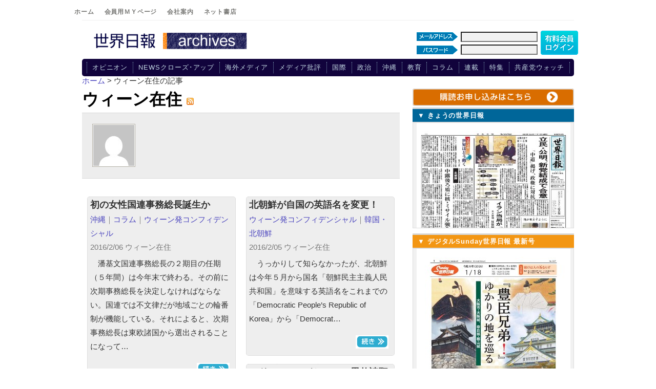

--- FILE ---
content_type: text/html; charset=UTF-8
request_url: https://sub.worldtimes.co.jp/author/vienna
body_size: 24833
content:


<!DOCTYPE html>
<html lang="ja" prefix="og: http://ogp.me/ns#fb:http://www.facebook.com/2008/fbml">

<head>
  <!-- Google tag (gtag.js) -->
<script async src="https://www.googletagmanager.com/gtag/js?id=G-RCFFCBTL1L"></script>
<script>
  window.dataLayer = window.dataLayer || [];
  function gtag(){dataLayer.push(arguments);}
  gtag('js', new Date());

  gtag('config', 'G-RCFFCBTL1L');
</script>

  <meta charset="UTF-8" />
  <title> 世界日報  |  ウィーン在住 </title>
  <!-- これを有効にするとスマホのcssが読み込まれます -->
  <meta name="viewport" content="width=device-width,user-scalable=yes,maximum-scale=2" />
  <!-- Open Graph Protocol -->
    <meta property="fb:app_id" content="199152491976293" />
  <meta property="og:title" content="世界日報  |  ウィーン在住" />
  <meta property="og:locale" content="ja_JP" />
  <meta property="og:type" content="article" />
  <meta property="og:url" content="https://sub.worldtimes.co.jp/okinawa/64410.html" />
  <meta property="og:image" content="https://sub.worldtimes.co.jp/wp-content/themes/view/images/sekai-default.png" />
  <meta property="og:site_name" content="世界日報" />
  <meta property="og:description" content="　潘基文国連事務総長の２期目の任期（５年間）は今年末で終わる。その前に次期事務総長を決定しなければな" />
  <meta name="twitter:card" content="summary_large_image">
  <meta name="twitter:site" content="世界日報">
  <meta name="twitter:title" content="世界日報  |  ウィーン在住">
  <meta name="twitter:description" content="　潘基文国連事務総長の２期目の任期（５年間）は今年末で終わる。その前に次期事務総長を決定しなければな">
  <!-- /Open Graph Protocol -->
  <meta name="keywords" content="世界日報,オピニオン,Viewpoint,国際情報,政治,株式会社 世界日報社,メディア批評">

     <link rel="apple-touch-icon" href="https://sub.worldtimes.co.jp/wp-content/themes/view/images/apple-touch-icon.png" />
  <link rel="stylesheet" href="https://sub.worldtimes.co.jp/wp-content/themes/view/style.css?v=2025071103" type="text/css" media="screen,projection,print" />

  <link rel="shortcut icon" href="https://sub.worldtimes.co.jp/wp-content/themes/view/images/favicon.ico" type="image/ico" />
  <link rel="stylesheet" href="https://sub.worldtimes.co.jp/wp-content/themes/view/_assets/css/owl.carousel.css">
  <link rel="stylesheet" href="https://sub.worldtimes.co.jp/wp-content/themes/view/_assets/css/owl.theme.css">
  <!-- ここから追加 -->
  <link rel="stylesheet" href="https://sub.worldtimes.co.jp/wp-content/themes/view/_assets/css/smart-common.css?v=20210519">
  <link rel="stylesheet" href="https://sub.worldtimes.co.jp/wp-content/themes/view/css/drawer.min.css">
  <!-- ここまで追加 -->
  <script src="https://ajax.googleapis.com/ajax/libs/jquery/1.7.2/jquery.min.js"></script>
  <link rel="alternate" type="application/rss+xml" title="世界日報" href="https://sub.worldtimes.co.jp/feed" />
  <link rel="pingback" href="https://sub.worldtimes.co.jp/xmlrpc.php" />
  <script type="text/javascript" src="https://sub.worldtimes.co.jp/wp-content/themes/view/js/jquery-1.7.1.min.js"></script>
  <script type="text/javascript" src="https://sub.worldtimes.co.jp/wp-content/themes/view/js/jquery.masonry.min.js"></script>
  <script type="text/javascript" src="https://sub.worldtimes.co.jp/wp-content/themes/view/js/modernizr-transitions.js"></script>
  <script type="text/javascript" src="https://sub.worldtimes.co.jp/wp-content/themes/view/js/function.js?var=20210712"></script>
  <script type="text/javascript" src="https://sub.worldtimes.co.jp/wp-content/themes/view/js/jquery.smoothScroll.js"></script>
  <script type="text/javascript" src="https://sub.worldtimes.co.jp/wp-content/themes/view/js/rwAuthInfo.js"></script>
  <script type="text/javascript" src="https://sub.worldtimes.co.jp/wp-content/themes/view/_assets/js/owl.carousel.js"></script>
  <script type="text/javascript" src="https://sub.worldtimes.co.jp/wp-content/themes/view/js/function.slide.js"></script>
  <!-- ここから追加 -->
  <script src="https://cdnjs.cloudflare.com/ajax/libs/iScroll/5.1.3/iscroll.min.js"></script>
  <script src="https://cdnjs.cloudflare.com/ajax/libs/drawer/3.1.0/js/drawer.min.js"></script>
  <script type="text/javascript" src="https://sub.worldtimes.co.jp/wp-content/themes/view/_assets/js/function.smart.js?v=20210514"></script>
  <script type="text/javascript">
    $('head').append(
      '<style type="text/css">#tabmenu { visibility: hidden; } #fade, #loader { visibility: visible; }</style>'
    );

    jQuery.event.add(window, "load", function() { // 全ての読み込み完了後に呼ばれる関数
      var pageH = $("#tabmenu").height();
      $("#fade").css("height", pageH).delay(900).fadeOut(800);
      $("#loader").delay(600).fadeOut(300);
      $("#tabmenu").css("visibility", "visible");

    });

    $(function() {
      $('.drawer').drawer();
    });
  </script>
  <!-- ここまで追加 -->
    <meta name='robots' content='max-image-preview:large' />
<script type="text/javascript">
window._wpemojiSettings = {"baseUrl":"https:\/\/s.w.org\/images\/core\/emoji\/14.0.0\/72x72\/","ext":".png","svgUrl":"https:\/\/s.w.org\/images\/core\/emoji\/14.0.0\/svg\/","svgExt":".svg","source":{"concatemoji":"https:\/\/sub.worldtimes.co.jp\/wp-includes\/js\/wp-emoji-release.min.js?ver=6.1.1"}};
/*! This file is auto-generated */
!function(e,a,t){var n,r,o,i=a.createElement("canvas"),p=i.getContext&&i.getContext("2d");function s(e,t){var a=String.fromCharCode,e=(p.clearRect(0,0,i.width,i.height),p.fillText(a.apply(this,e),0,0),i.toDataURL());return p.clearRect(0,0,i.width,i.height),p.fillText(a.apply(this,t),0,0),e===i.toDataURL()}function c(e){var t=a.createElement("script");t.src=e,t.defer=t.type="text/javascript",a.getElementsByTagName("head")[0].appendChild(t)}for(o=Array("flag","emoji"),t.supports={everything:!0,everythingExceptFlag:!0},r=0;r<o.length;r++)t.supports[o[r]]=function(e){if(p&&p.fillText)switch(p.textBaseline="top",p.font="600 32px Arial",e){case"flag":return s([127987,65039,8205,9895,65039],[127987,65039,8203,9895,65039])?!1:!s([55356,56826,55356,56819],[55356,56826,8203,55356,56819])&&!s([55356,57332,56128,56423,56128,56418,56128,56421,56128,56430,56128,56423,56128,56447],[55356,57332,8203,56128,56423,8203,56128,56418,8203,56128,56421,8203,56128,56430,8203,56128,56423,8203,56128,56447]);case"emoji":return!s([129777,127995,8205,129778,127999],[129777,127995,8203,129778,127999])}return!1}(o[r]),t.supports.everything=t.supports.everything&&t.supports[o[r]],"flag"!==o[r]&&(t.supports.everythingExceptFlag=t.supports.everythingExceptFlag&&t.supports[o[r]]);t.supports.everythingExceptFlag=t.supports.everythingExceptFlag&&!t.supports.flag,t.DOMReady=!1,t.readyCallback=function(){t.DOMReady=!0},t.supports.everything||(n=function(){t.readyCallback()},a.addEventListener?(a.addEventListener("DOMContentLoaded",n,!1),e.addEventListener("load",n,!1)):(e.attachEvent("onload",n),a.attachEvent("onreadystatechange",function(){"complete"===a.readyState&&t.readyCallback()})),(e=t.source||{}).concatemoji?c(e.concatemoji):e.wpemoji&&e.twemoji&&(c(e.twemoji),c(e.wpemoji)))}(window,document,window._wpemojiSettings);
</script>
<style type="text/css">
img.wp-smiley,
img.emoji {
	display: inline !important;
	border: none !important;
	box-shadow: none !important;
	height: 1em !important;
	width: 1em !important;
	margin: 0 0.07em !important;
	vertical-align: -0.1em !important;
	background: none !important;
	padding: 0 !important;
}
</style>
	<link rel='stylesheet' id='colorbox-theme1-css' href='https://sub.worldtimes.co.jp/wp-content/plugins/jquery-colorbox/themes/theme1/colorbox.css?ver=4.6.2' type='text/css' media='screen' />
<link rel='stylesheet' id='theme-my-login-css' href='https://sub.worldtimes.co.jp/wp-content/plugins/theme-my-login/theme-my-login.css?ver=6.2.3' type='text/css' media='all' />
<link rel='stylesheet' id='wp-block-library-css' href='https://sub.worldtimes.co.jp/wp-includes/css/dist/block-library/style.min.css?ver=6.1.1' type='text/css' media='all' />
<link rel='stylesheet' id='classic-theme-styles-css' href='https://sub.worldtimes.co.jp/wp-includes/css/classic-themes.min.css?ver=1' type='text/css' media='all' />
<style id='global-styles-inline-css' type='text/css'>
body{--wp--preset--color--black: #000000;--wp--preset--color--cyan-bluish-gray: #abb8c3;--wp--preset--color--white: #ffffff;--wp--preset--color--pale-pink: #f78da7;--wp--preset--color--vivid-red: #cf2e2e;--wp--preset--color--luminous-vivid-orange: #ff6900;--wp--preset--color--luminous-vivid-amber: #fcb900;--wp--preset--color--light-green-cyan: #7bdcb5;--wp--preset--color--vivid-green-cyan: #00d084;--wp--preset--color--pale-cyan-blue: #8ed1fc;--wp--preset--color--vivid-cyan-blue: #0693e3;--wp--preset--color--vivid-purple: #9b51e0;--wp--preset--gradient--vivid-cyan-blue-to-vivid-purple: linear-gradient(135deg,rgba(6,147,227,1) 0%,rgb(155,81,224) 100%);--wp--preset--gradient--light-green-cyan-to-vivid-green-cyan: linear-gradient(135deg,rgb(122,220,180) 0%,rgb(0,208,130) 100%);--wp--preset--gradient--luminous-vivid-amber-to-luminous-vivid-orange: linear-gradient(135deg,rgba(252,185,0,1) 0%,rgba(255,105,0,1) 100%);--wp--preset--gradient--luminous-vivid-orange-to-vivid-red: linear-gradient(135deg,rgba(255,105,0,1) 0%,rgb(207,46,46) 100%);--wp--preset--gradient--very-light-gray-to-cyan-bluish-gray: linear-gradient(135deg,rgb(238,238,238) 0%,rgb(169,184,195) 100%);--wp--preset--gradient--cool-to-warm-spectrum: linear-gradient(135deg,rgb(74,234,220) 0%,rgb(151,120,209) 20%,rgb(207,42,186) 40%,rgb(238,44,130) 60%,rgb(251,105,98) 80%,rgb(254,248,76) 100%);--wp--preset--gradient--blush-light-purple: linear-gradient(135deg,rgb(255,206,236) 0%,rgb(152,150,240) 100%);--wp--preset--gradient--blush-bordeaux: linear-gradient(135deg,rgb(254,205,165) 0%,rgb(254,45,45) 50%,rgb(107,0,62) 100%);--wp--preset--gradient--luminous-dusk: linear-gradient(135deg,rgb(255,203,112) 0%,rgb(199,81,192) 50%,rgb(65,88,208) 100%);--wp--preset--gradient--pale-ocean: linear-gradient(135deg,rgb(255,245,203) 0%,rgb(182,227,212) 50%,rgb(51,167,181) 100%);--wp--preset--gradient--electric-grass: linear-gradient(135deg,rgb(202,248,128) 0%,rgb(113,206,126) 100%);--wp--preset--gradient--midnight: linear-gradient(135deg,rgb(2,3,129) 0%,rgb(40,116,252) 100%);--wp--preset--duotone--dark-grayscale: url('#wp-duotone-dark-grayscale');--wp--preset--duotone--grayscale: url('#wp-duotone-grayscale');--wp--preset--duotone--purple-yellow: url('#wp-duotone-purple-yellow');--wp--preset--duotone--blue-red: url('#wp-duotone-blue-red');--wp--preset--duotone--midnight: url('#wp-duotone-midnight');--wp--preset--duotone--magenta-yellow: url('#wp-duotone-magenta-yellow');--wp--preset--duotone--purple-green: url('#wp-duotone-purple-green');--wp--preset--duotone--blue-orange: url('#wp-duotone-blue-orange');--wp--preset--font-size--small: 13px;--wp--preset--font-size--medium: 20px;--wp--preset--font-size--large: 36px;--wp--preset--font-size--x-large: 42px;--wp--preset--spacing--20: 0.44rem;--wp--preset--spacing--30: 0.67rem;--wp--preset--spacing--40: 1rem;--wp--preset--spacing--50: 1.5rem;--wp--preset--spacing--60: 2.25rem;--wp--preset--spacing--70: 3.38rem;--wp--preset--spacing--80: 5.06rem;}:where(.is-layout-flex){gap: 0.5em;}body .is-layout-flow > .alignleft{float: left;margin-inline-start: 0;margin-inline-end: 2em;}body .is-layout-flow > .alignright{float: right;margin-inline-start: 2em;margin-inline-end: 0;}body .is-layout-flow > .aligncenter{margin-left: auto !important;margin-right: auto !important;}body .is-layout-constrained > .alignleft{float: left;margin-inline-start: 0;margin-inline-end: 2em;}body .is-layout-constrained > .alignright{float: right;margin-inline-start: 2em;margin-inline-end: 0;}body .is-layout-constrained > .aligncenter{margin-left: auto !important;margin-right: auto !important;}body .is-layout-constrained > :where(:not(.alignleft):not(.alignright):not(.alignfull)){max-width: var(--wp--style--global--content-size);margin-left: auto !important;margin-right: auto !important;}body .is-layout-constrained > .alignwide{max-width: var(--wp--style--global--wide-size);}body .is-layout-flex{display: flex;}body .is-layout-flex{flex-wrap: wrap;align-items: center;}body .is-layout-flex > *{margin: 0;}:where(.wp-block-columns.is-layout-flex){gap: 2em;}.has-black-color{color: var(--wp--preset--color--black) !important;}.has-cyan-bluish-gray-color{color: var(--wp--preset--color--cyan-bluish-gray) !important;}.has-white-color{color: var(--wp--preset--color--white) !important;}.has-pale-pink-color{color: var(--wp--preset--color--pale-pink) !important;}.has-vivid-red-color{color: var(--wp--preset--color--vivid-red) !important;}.has-luminous-vivid-orange-color{color: var(--wp--preset--color--luminous-vivid-orange) !important;}.has-luminous-vivid-amber-color{color: var(--wp--preset--color--luminous-vivid-amber) !important;}.has-light-green-cyan-color{color: var(--wp--preset--color--light-green-cyan) !important;}.has-vivid-green-cyan-color{color: var(--wp--preset--color--vivid-green-cyan) !important;}.has-pale-cyan-blue-color{color: var(--wp--preset--color--pale-cyan-blue) !important;}.has-vivid-cyan-blue-color{color: var(--wp--preset--color--vivid-cyan-blue) !important;}.has-vivid-purple-color{color: var(--wp--preset--color--vivid-purple) !important;}.has-black-background-color{background-color: var(--wp--preset--color--black) !important;}.has-cyan-bluish-gray-background-color{background-color: var(--wp--preset--color--cyan-bluish-gray) !important;}.has-white-background-color{background-color: var(--wp--preset--color--white) !important;}.has-pale-pink-background-color{background-color: var(--wp--preset--color--pale-pink) !important;}.has-vivid-red-background-color{background-color: var(--wp--preset--color--vivid-red) !important;}.has-luminous-vivid-orange-background-color{background-color: var(--wp--preset--color--luminous-vivid-orange) !important;}.has-luminous-vivid-amber-background-color{background-color: var(--wp--preset--color--luminous-vivid-amber) !important;}.has-light-green-cyan-background-color{background-color: var(--wp--preset--color--light-green-cyan) !important;}.has-vivid-green-cyan-background-color{background-color: var(--wp--preset--color--vivid-green-cyan) !important;}.has-pale-cyan-blue-background-color{background-color: var(--wp--preset--color--pale-cyan-blue) !important;}.has-vivid-cyan-blue-background-color{background-color: var(--wp--preset--color--vivid-cyan-blue) !important;}.has-vivid-purple-background-color{background-color: var(--wp--preset--color--vivid-purple) !important;}.has-black-border-color{border-color: var(--wp--preset--color--black) !important;}.has-cyan-bluish-gray-border-color{border-color: var(--wp--preset--color--cyan-bluish-gray) !important;}.has-white-border-color{border-color: var(--wp--preset--color--white) !important;}.has-pale-pink-border-color{border-color: var(--wp--preset--color--pale-pink) !important;}.has-vivid-red-border-color{border-color: var(--wp--preset--color--vivid-red) !important;}.has-luminous-vivid-orange-border-color{border-color: var(--wp--preset--color--luminous-vivid-orange) !important;}.has-luminous-vivid-amber-border-color{border-color: var(--wp--preset--color--luminous-vivid-amber) !important;}.has-light-green-cyan-border-color{border-color: var(--wp--preset--color--light-green-cyan) !important;}.has-vivid-green-cyan-border-color{border-color: var(--wp--preset--color--vivid-green-cyan) !important;}.has-pale-cyan-blue-border-color{border-color: var(--wp--preset--color--pale-cyan-blue) !important;}.has-vivid-cyan-blue-border-color{border-color: var(--wp--preset--color--vivid-cyan-blue) !important;}.has-vivid-purple-border-color{border-color: var(--wp--preset--color--vivid-purple) !important;}.has-vivid-cyan-blue-to-vivid-purple-gradient-background{background: var(--wp--preset--gradient--vivid-cyan-blue-to-vivid-purple) !important;}.has-light-green-cyan-to-vivid-green-cyan-gradient-background{background: var(--wp--preset--gradient--light-green-cyan-to-vivid-green-cyan) !important;}.has-luminous-vivid-amber-to-luminous-vivid-orange-gradient-background{background: var(--wp--preset--gradient--luminous-vivid-amber-to-luminous-vivid-orange) !important;}.has-luminous-vivid-orange-to-vivid-red-gradient-background{background: var(--wp--preset--gradient--luminous-vivid-orange-to-vivid-red) !important;}.has-very-light-gray-to-cyan-bluish-gray-gradient-background{background: var(--wp--preset--gradient--very-light-gray-to-cyan-bluish-gray) !important;}.has-cool-to-warm-spectrum-gradient-background{background: var(--wp--preset--gradient--cool-to-warm-spectrum) !important;}.has-blush-light-purple-gradient-background{background: var(--wp--preset--gradient--blush-light-purple) !important;}.has-blush-bordeaux-gradient-background{background: var(--wp--preset--gradient--blush-bordeaux) !important;}.has-luminous-dusk-gradient-background{background: var(--wp--preset--gradient--luminous-dusk) !important;}.has-pale-ocean-gradient-background{background: var(--wp--preset--gradient--pale-ocean) !important;}.has-electric-grass-gradient-background{background: var(--wp--preset--gradient--electric-grass) !important;}.has-midnight-gradient-background{background: var(--wp--preset--gradient--midnight) !important;}.has-small-font-size{font-size: var(--wp--preset--font-size--small) !important;}.has-medium-font-size{font-size: var(--wp--preset--font-size--medium) !important;}.has-large-font-size{font-size: var(--wp--preset--font-size--large) !important;}.has-x-large-font-size{font-size: var(--wp--preset--font-size--x-large) !important;}
.wp-block-navigation a:where(:not(.wp-element-button)){color: inherit;}
:where(.wp-block-columns.is-layout-flex){gap: 2em;}
.wp-block-pullquote{font-size: 1.5em;line-height: 1.6;}
</style>
<link rel='stylesheet' id='contact-form-7-css' href='https://sub.worldtimes.co.jp/wp-content/plugins/contact-form-7/includes/css/styles.css?ver=3.4.1' type='text/css' media='all' />
<link rel='stylesheet' id='wp-pagenavi-css' href='https://sub.worldtimes.co.jp/wp-content/plugins/wp-pagenavi/pagenavi-css.css?ver=2.70' type='text/css' media='all' />
<link rel='stylesheet' id='wordpress-popular-posts-css-css' href='https://sub.worldtimes.co.jp/wp-content/plugins/wordpress-popular-posts/assets/css/wpp.css?ver=5.3.3' type='text/css' media='all' />
<script type='text/javascript' src='https://sub.worldtimes.co.jp/wp-includes/js/jquery/jquery.min.js?ver=3.6.1' id='jquery-core-js'></script>
<script type='text/javascript' src='https://sub.worldtimes.co.jp/wp-includes/js/jquery/jquery-migrate.min.js?ver=3.3.2' id='jquery-migrate-js'></script>
<script type='text/javascript' id='colorbox-js-extra'>
/* <![CDATA[ */
var jQueryColorboxSettingsArray = {"jQueryColorboxVersion":"4.6.2","colorboxInline":"false","colorboxIframe":"false","colorboxGroupId":"","colorboxTitle":"","colorboxWidth":"false","colorboxHeight":"false","colorboxMaxWidth":"false","colorboxMaxHeight":"false","colorboxSlideshow":"false","colorboxSlideshowAuto":"false","colorboxScalePhotos":"true","colorboxPreloading":"false","colorboxOverlayClose":"true","colorboxLoop":"true","colorboxEscKey":"true","colorboxArrowKey":"true","colorboxScrolling":"true","colorboxOpacity":"0.75","colorboxTransition":"elastic","colorboxSpeed":"350","colorboxSlideshowSpeed":"2500","colorboxClose":"close","colorboxNext":"next","colorboxPrevious":"previous","colorboxSlideshowStart":"start slideshow","colorboxSlideshowStop":"stop slideshow","colorboxCurrent":"{current} of {total} images","colorboxXhrError":"This content failed to load.","colorboxImgError":"This image failed to load.","colorboxImageMaxWidth":"90%","colorboxImageMaxHeight":"90%","colorboxImageHeight":"false","colorboxImageWidth":"false","colorboxLinkHeight":"false","colorboxLinkWidth":"false","colorboxInitialHeight":"100","colorboxInitialWidth":"300","autoColorboxJavaScript":"","autoHideFlash":"","autoColorbox":"true","autoColorboxGalleries":"","addZoomOverlay":"","useGoogleJQuery":"","colorboxAddClassToLinks":""};
/* ]]> */
</script>
<script type='text/javascript' src='https://sub.worldtimes.co.jp/wp-content/plugins/jquery-colorbox/js/jquery.colorbox-min.js?ver=1.4.33' id='colorbox-js'></script>
<script type='text/javascript' src='https://sub.worldtimes.co.jp/wp-content/plugins/jquery-colorbox/js/jquery-colorbox-wrapper-min.js?ver=4.6.2' id='colorbox-wrapper-js'></script>
<script type='application/json' id='wpp-json'>
{"sampling_active":0,"sampling_rate":100,"ajax_url":"https:\/\/sub.worldtimes.co.jp\/wp-json\/wordpress-popular-posts\/v1\/popular-posts","ID":0,"token":"afcf94f25e","lang":0,"debug":0}
</script>
<script type='text/javascript' src='https://sub.worldtimes.co.jp/wp-content/plugins/wordpress-popular-posts/assets/js/wpp.min.js?ver=5.3.3' id='wpp-js-js'></script>
<link rel="https://api.w.org/" href="https://sub.worldtimes.co.jp/wp-json/" /><link rel="alternate" type="application/json" href="https://sub.worldtimes.co.jp/wp-json/wp/v2/users/91" /><link rel="EditURI" type="application/rsd+xml" title="RSD" href="https://sub.worldtimes.co.jp/xmlrpc.php?rsd" />
<link rel="wlwmanifest" type="application/wlwmanifest+xml" href="https://sub.worldtimes.co.jp/wp-includes/wlwmanifest.xml" />
<meta name="generator" content="WordPress 6.1.1" />
<script type="text/javascript"><!--
function powerpress_pinw(pinw_url){window.open(pinw_url, 'PowerPressPlayer','toolbar=0,status=0,resizable=1,width=460,height=320');	return false;}
//-->
</script>
        <style>
            @-webkit-keyframes bgslide {
                from {
                    background-position-x: 0;
                }
                to {
                    background-position-x: -200%;
                }
            }

            @keyframes bgslide {
                    from {
                        background-position-x: 0;
                    }
                    to {
                        background-position-x: -200%;
                    }
            }

            .wpp-widget-placeholder {
                margin: 0 auto;
                width: 60px;
                height: 3px;
                background: #dd3737;
                background: -webkit-gradient(linear, left top, right top, from(#dd3737), color-stop(10%, #571313), to(#dd3737));
                background: linear-gradient(90deg, #dd3737 0%, #571313 10%, #dd3737 100%);
                background-size: 200% auto;
                border-radius: 3px;
                -webkit-animation: bgslide 1s infinite linear;
                animation: bgslide 1s infinite linear;
            }
        </style>
          <meta name="google-site-verification" content="28CyQp32T-HV6ZwbuMY0Cs8ncg9l1dS7A_tf04rcB-8" />
</head>
<!--  class="drawer drawer-right"を追加 -->

<body class="drawer drawer--right" class="archive author author-vienna">
  <script>
  (function(i,s,o,g,r,a,m){i['GoogleAnalyticsObject']=r;i[r]=i[r]||function(){
  (i[r].q=i[r].q||[]).push(arguments)},i[r].l=1*new Date();a=s.createElement(o),
  m=s.getElementsByTagName(o)[0];a.async=1;a.src=g;m.parentNode.insertBefore(a,m)
  })(window,document,'script','//www.google-analytics.com/analytics.js','ga');

  ga('create', 'UA-73660795-1', 'auto');
  ga('send', 'pageview');

</script>  <div id="top"></div>
  <!-- ここから追加 -->
  <main role="main">
    <div id="msearchhead">
    
    </div>
    <!-- ここまで追加 -->
    <div id="page">
      <div class="topbox clearfloat">
        <div class="topboxl">
          <ul id="nav" class="clearfloat">
            <div class="menu-%e3%83%88%e3%83%83%e3%83%97%e3%83%a1%e3%83%8b%e3%83%a5%e3%83%bc-container"><ul id="menu-%e3%83%88%e3%83%83%e3%83%97%e3%83%a1%e3%83%8b%e3%83%a5%e3%83%bc" class="menu"><li id="menu-item-13" class="menu-item menu-item-type-custom menu-item-object-custom menu-item-home menu-item-13"><a href="https://sub.worldtimes.co.jp/">ホーム</a></li>
<li id="menu-item-66715" class="menu-item menu-item-type-custom menu-item-object-custom menu-item-66715"><a href="https://book.vpoint.jp/mypage/login.php">会員用ＭＹページ</a></li>
<li id="menu-item-11" class="menu-item menu-item-type-custom menu-item-object-custom menu-item-11"><a href="https://www.worldtimes.co.jp/about-company/">会社案内</a></li>
<li id="menu-item-12" class="menu-item menu-item-type-custom menu-item-object-custom menu-item-12"><a href="https://book.vpoint.jp/">ネット書店</a></li>
</ul></div>          </ul>
        </div>
        <div class="topboxr">
          <!-- <div id="searchhead">

            <div class="fblogo">
              <a href="https://www.facebook.com/vpointworld" target="_blank"><img src="/wp-content/themes/view/img/fb-logo.jpg" width="16" height="16" /></a>
            </div>
            <div class="twlogo">
              <a href="https://twitter.com/vpointworld" target="_blank"><img src="/wp-content/themes/view/img/tw-logo.jpg" width="16" height="16" /></a>
            </div>
            <div class="pintlogo">
              <a href="https://www.pinterest.com/viewpoint1086/" target="_blank"><img src="https://sub.worldtimes.co.jp/wp-content/themes/view/img/pint-logo.jpg" width="16" height="16" /></a>
            </div>
            <div class="rsslogo">
              <a href="/feed" target="_blank"><img src="https://sub.worldtimes.co.jp/wp-content/themes/view/images/rss.gif" width="23" height="16" /></a>
            </div>

        
          </div> -->
        </div>
      </div>

      <div id="wrapper" class="clearfloat">

        <div class="clearfloat" id="masthead">
        <h1><a href="https://sub.worldtimes.co.jp/" title="ホームへ">
               <img src="/wp-content/themes/view/img/top_archives3.png" width="350" height="59" alt="世界日報アーカイブス" 　title="世界日報アーカイブス" /></a>
          </h1>

          <div id="description">

            <!-- <script type="text/javascript">
              google_ad_client = "ca-pub-7982475681410589";
              /* vpointヘッダー用・wtトップ中段用 */
              google_ad_slot = "1215739494";
              google_ad_width = 468;
              google_ad_height = 60;
            </script>
            <script type="text/javascript" src="//pagead2.googlesyndication.com/pagead/show_ads.js">
            </script> -->
            <!--
<img src="http://vpoint.jp/wtview/service/adv/nenga2014.jpg" width="468" height="60" alt="広告" />
-->

            <!-- <a href="https://www.amazon.co.jp/%E3%83%88%E3%83%A9%E3%83%B3%E3%83%97%E3%80%8C%E8%B6%85%E3%83%BB%E4%BF%9D%E5%AE%88%E6%94%B9%E9%9D%A9%E3%80%8D%E7%A5%9E%E3%81%A8%E8%87%AA%E7%94%B1%E3%82%92%E5%8F%96%E3%82%8A%E6%88%BB%E3%81%99-%E6%97%A9%E5%B7%9D-%E4%BF%8A%E8%A1%8C/dp/4882010976" target="_blank"><img src="https://sub.worldtimes.co.jp/wp-content/themes/view/img/bn_trumpbookworld.png" width="468" height="60" alt="トランプ「超・保守改革」神と自由を取り戻す-早川-俊行" /></a> -->

            <!-- <a href="/tag/2020東京五輪"><img src="https://sub.worldtimes.co.jp/wp-content/themes/view/img/bn_paraouen.png?v=20260116004403" width="468" height="60" alt="東京五輪ありがとう！成功させようパラリンピック！" /></a> -->

          </div>


          <div id="loginhead">
                                        

              <form action="https://sub.worldtimes.co.jp/author/vienna" method="post">
                <input type="hidden" name="checktype" value="header">
                <input type="hidden" name="PHPSESSID" value="da4258370cab685bfb5f51688ad5f677">
                <input type="hidden" name="authstart" value="start">
                <table>
                  <tr>
                    <td width="80">
                      <img src="/wp-content/themes/view/img/mail.png" width="80" height="17" class="loginsp">
                    </td>
                    <td width="40">
                      <input type="text" name="checkmail" value="" tabindex="1" accesskey="a" size="17" id="authId">
                    </td>
                    <td rowspan="2">
                      <input type="submit" value="" id="loginhead-btn2" tabindex="3">
                    </td>
                  </tr>
                  <tr>
                    <td width="80">
                      <img src="/wp-content/themes/view/img/pw.png" width="80" height="17" class="loginsp">
                    </td>
                    <td width="40">
                      <input type="password" name="checkpass" value="" tabindex="2" accesskey="a" size="17" id="authPass">
                    </td>
                  </tr>
                </table>
              </form>
                      </div>
        </div>
        <!--END MASTHEAD-->

        <div id="nav-cat" class="clearfloat">
          <ul class="flex">
            	<li class="cat-item cat-item-4"><a href="https://sub.worldtimes.co.jp/category/opnion">オピニオン</a>
<ul class='children'>
	<li class="cat-item cat-item-85"><a href="https://sub.worldtimes.co.jp/category/opnion/editorial">社説</a>
</li>
	<li class="cat-item cat-item-275"><a href="https://sub.worldtimes.co.jp/category/opnion/reporterview">記者の視点</a>
</li>
	<li class="cat-item cat-item-86"><a href="https://sub.worldtimes.co.jp/category/opnion/interview">インタビュー</a>
</li>
	<li class="cat-item cat-item-93"><a href="https://sub.worldtimes.co.jp/category/opnion/%ef%bd%8cecture">講演</a>
</li>
	<li class="cat-item cat-item-273"><a href="https://sub.worldtimes.co.jp/category/opnion/jironsoron">持論創論</a>
</li>
</ul>
</li>
	<li class="cat-item cat-item-235"><a href="https://sub.worldtimes.co.jp/category/news">NEWSクローズ･アップ</a>
</li>
	<li class="cat-item cat-item-368"><a href="https://sub.worldtimes.co.jp/category/overseasmedia">海外メディア</a>
<ul class='children'>
	<li class="cat-item cat-item-206"><a href="https://sub.worldtimes.co.jp/category/overseasmedia/washingtontimes">ワシントン・タイムズ特約</a>
</li>
	<li class="cat-item cat-item-80"><a href="https://sub.worldtimes.co.jp/category/overseasmedia/wt">対訳ワシントンタイムズ</a>
</li>
	<li class="cat-item cat-item-81"><a href="https://sub.worldtimes.co.jp/category/overseasmedia/segye">韓国紙セゲイルボを読む</a>
</li>
</ul>
</li>
	<li class="cat-item cat-item-7"><a href="https://sub.worldtimes.co.jp/category/media">メディア批評</a>
<ul class='children'>
	<li class="cat-item cat-item-77"><a href="https://sub.worldtimes.co.jp/category/media/all_media">新聞 TV 週刊誌</a>
</li>
	<li class="cat-item cat-item-78"><a href="https://sub.worldtimes.co.jp/category/media/journalists">論壇</a>
</li>
	<li class="cat-item cat-item-79"><a href="https://sub.worldtimes.co.jp/category/media/party_organ">政党機関紙</a>
</li>
</ul>
</li>
	<li class="cat-item cat-item-8"><a href="https://sub.worldtimes.co.jp/category/world">国際</a>
<ul class='children'>
	<li class="cat-item cat-item-70"><a href="https://sub.worldtimes.co.jp/category/world/asia">アジア・オセアニア</a>
</li>
	<li class="cat-item cat-item-71"><a href="https://sub.worldtimes.co.jp/category/world/africa">アフリカ</a>
</li>
	<li class="cat-item cat-item-72"><a href="https://sub.worldtimes.co.jp/category/world/rosia">ロシア</a>
</li>
	<li class="cat-item cat-item-73"><a href="https://sub.worldtimes.co.jp/category/world/me">中東・北アフリカ</a>
</li>
	<li class="cat-item cat-item-74"><a href="https://sub.worldtimes.co.jp/category/world/usa">北米・中南米</a>
</li>
	<li class="cat-item cat-item-75"><a href="https://sub.worldtimes.co.jp/category/world/eu">欧州</a>
</li>
	<li class="cat-item cat-item-76"><a href="https://sub.worldtimes.co.jp/category/world/korea">韓国・北朝鮮</a>
</li>
	<li class="cat-item cat-item-324"><a href="https://sub.worldtimes.co.jp/category/world/china">中国</a>
</li>
	<li class="cat-item cat-item-403"><a href="https://sub.worldtimes.co.jp/category/world/taiwan">台湾</a>
</li>
</ul>
</li>
	<li class="cat-item cat-item-9"><a href="https://sub.worldtimes.co.jp/category/politics">政治</a>
</li>
	<li class="cat-item cat-item-10"><a href="https://sub.worldtimes.co.jp/category/okinawa">沖縄</a>
</li>
	<li class="cat-item cat-item-12"><a href="https://sub.worldtimes.co.jp/category/education">教育</a>
</li>
	<li class="cat-item cat-item-16"><a href="https://sub.worldtimes.co.jp/category/column">コラム</a>
<ul class='children'>
	<li class="cat-item cat-item-397"><a href="https://sub.worldtimes.co.jp/category/column/setsuou">韓国発「説往説来」</a>
</li>
	<li class="cat-item cat-item-87"><a href="https://sub.worldtimes.co.jp/category/column/updraft">上昇気流</a>
</li>
</ul>
</li>
	<li class="cat-item cat-item-6"><a href="https://sub.worldtimes.co.jp/category/series">連載</a>
<ul class='children'>
	<li class="cat-item cat-item-413"><a href="https://sub.worldtimes.co.jp/category/series/kankokunosentaku">韓国の選択　次期大統領・尹錫悦氏</a>
</li>
	<li class="cat-item cat-item-411"><a href="https://sub.worldtimes.co.jp/category/series/ukraine-crisis-expert">ウクライナ危機－識者に聞く</a>
</li>
	<li class="cat-item cat-item-406"><a href="https://sub.worldtimes.co.jp/category/series/taiwan-emergency">「台湾有事」のシナリオ</a>
</li>
	<li class="cat-item cat-item-400"><a href="https://sub.worldtimes.co.jp/category/series/lgbtusa">アメリカLGBT事情</a>
</li>
	<li class="cat-item cat-item-398"><a href="https://sub.worldtimes.co.jp/category/series/afghanistan">中央アジアから見る　アフガン情勢</a>
</li>
	<li class="cat-item cat-item-383"><a href="https://sub.worldtimes.co.jp/category/series/%e3%83%9d%e3%82%b9%e3%83%88%e8%8f%85%e3%80%80%e5%ae%b0%e7%9b%b8%e3%81%ae%e6%9d%a1%e4%bb%b6">ポスト菅　宰相の条件</a>
</li>
	<li class="cat-item cat-item-378"><a href="https://sub.worldtimes.co.jp/category/series/kitaisareru">期待されるイベルメクチン―大村智博士に聞く</a>
</li>
	<li class="cat-item cat-item-371"><a href="https://sub.worldtimes.co.jp/category/series/akakigunjou">赫き群青　いま問い直す太平洋戦史</a>
</li>
	<li class="cat-item cat-item-366"><a href="https://sub.worldtimes.co.jp/category/series/syutokessen">’21首都決戦</a>
</li>
	<li class="cat-item cat-item-356"><a href="https://sub.worldtimes.co.jp/category/series/nationalism">ナショナリズム再考 「ハゾニー主義」を読み解く</a>
</li>
	<li class="cat-item cat-item-352"><a href="https://sub.worldtimes.co.jp/category/series/syuin3senkyo">「衆参３選挙」現地ルポ</a>
</li>
	<li class="cat-item cat-item-351"><a href="https://sub.worldtimes.co.jp/category/series/beikokuyuiwoubautyugoku">米国優位を奪う中国</a>
</li>
	<li class="cat-item cat-item-348"><a href="https://sub.worldtimes.co.jp/category/series/higasinihondaisinsai10nen">東日本大震災10年　未来に繋げる希望</a>
</li>
	<li class="cat-item cat-item-347"><a href="https://sub.worldtimes.co.jp/category/series/baidennoamerika-series-latest">バイデンのアメリカ　先鋭化するリベラル路線</a>
</li>
	<li class="cat-item cat-item-342"><a href="https://sub.worldtimes.co.jp/category/series/baidennoamerika">バイデンのアメリカ</a>
</li>
	<li class="cat-item cat-item-341"><a href="https://sub.worldtimes.co.jp/category/series/kimjonunnoomowaku">金正恩氏の思惑　北朝鮮第８回党大会</a>
</li>
	<li class="cat-item cat-item-340"><a href="https://sub.worldtimes.co.jp/category/series/bosai-gensai">濱口和久の「防災・減災」対談</a>
</li>
	<li class="cat-item cat-item-339"><a href="https://sub.worldtimes.co.jp/category/series/gakujutukaigi">学術会議と日本共産党</a>
</li>
	<li class="cat-item cat-item-336"><a href="https://sub.worldtimes.co.jp/category/series/keisyotozensin">継承と前進　菅新内閣の課題</a>
</li>
	<li class="cat-item cat-item-335"><a href="https://sub.worldtimes.co.jp/category/series/postabe">ポスト安倍　宰相の条件</a>
</li>
	<li class="cat-item cat-item-333"><a href="https://sub.worldtimes.co.jp/category/series/kessenmade2kagetu">決戦まで２カ月―米大統領選の焦</a>
</li>
	<li class="cat-item cat-item-331"><a href="https://sub.worldtimes.co.jp/category/series/nazoookisingatakorona">謎多き新型コロナ　ＰＣＲ検査の“限界”と抗体検査</a>
</li>
	<li class="cat-item cat-item-330"><a href="https://sub.worldtimes.co.jp/category/series/mongolia">内モンゴルで進む文化殺戮</a>
</li>
	<li class="cat-item cat-item-321"><a href="https://sub.worldtimes.co.jp/category/series/kinkyujitaisengen">緊急事態と憲法　私の提言</a>
</li>
	<li class="cat-item cat-item-320"><a href="https://sub.worldtimes.co.jp/category/series/whotopkaibo">ＷＨＯトップ解剖　テドロス氏とは何者か</a>
</li>
	<li class="cat-item cat-item-318"><a href="https://sub.worldtimes.co.jp/category/series/taiwansotosen">台湾総統選　吹いた蔡旋風</a>
</li>
	<li class="cat-item cat-item-317"><a href="https://sub.worldtimes.co.jp/category/series/amerikanosentaku">アメリカの選択　展望2020大統領選</a>
</li>
	<li class="cat-item cat-item-313"><a href="https://sub.worldtimes.co.jp/category/series/reiwagaikoutoanpo">新春座談会　令和の外交と安保―待ったなし憲法改正</a>
</li>
	<li class="cat-item cat-item-309"><a href="https://sub.worldtimes.co.jp/category/series/trumpsekennokobo">米大統領選まで１年　トランプ政権の攻防</a>
</li>
	<li class="cat-item cat-item-306"><a href="https://sub.worldtimes.co.jp/category/series/sinkakuryointerview-series">新閣僚インタビュー</a>
</li>
	<li class="cat-item cat-item-302"><a href="https://sub.worldtimes.co.jp/category/series/jikihitugyosei">直筆御製に記された昭和天皇の大御心</a>
</li>
	<li class="cat-item cat-item-283"><a href="https://sub.worldtimes.co.jp/category/series/tihososei">地方創生・少子化対策 首長は挑む</a>
</li>
	<li class="cat-item cat-item-282"><a href="https://sub.worldtimes.co.jp/category/series/nikkandakai">日韓打開　私はこう考える</a>
</li>
	<li class="cat-item cat-item-290"><a href="https://sub.worldtimes.co.jp/category/series/dokoeyukukankoku">何処へゆく韓国　「親北反日」の迷路</a>
</li>
	<li class="cat-item cat-item-289"><a href="https://sub.worldtimes.co.jp/category/series/reiwasaninsen">令和参院選　注目区を行く</a>
</li>
	<li class="cat-item cat-item-284"><a href="https://sub.worldtimes.co.jp/category/series/osakag20summit">大阪Ｇ20サミット焦点</a>
</li>
	<li class="cat-item cat-item-271"><a href="https://sub.worldtimes.co.jp/category/series/dougokubeityo">どう動く米朝</a>
</li>
	<li class="cat-item cat-item-270"><a href="https://sub.worldtimes.co.jp/category/series/beityoketuretu">米朝決裂</a>
</li>
	<li class="cat-item cat-item-269"><a href="https://sub.worldtimes.co.jp/category/series/kimjonuntiseiwokiru">金正恩体制を斬る 太永浩・元駐英北朝鮮公使に聞く</a>
</li>
	<li class="cat-item cat-item-267"><a href="https://sub.worldtimes.co.jp/category/series/beityusinsenryaku_3">米中新冷戦　第３部　識者インタビュー</a>
</li>
	<li class="cat-item cat-item-266"><a href="https://sub.worldtimes.co.jp/category/series/beityusinsenryaku_2">米中新冷戦　第２部　中国・覇権への野望</a>
</li>
	<li class="cat-item cat-item-265"><a href="https://sub.worldtimes.co.jp/category/series/beityusinsenryaku_1">米中新冷戦　第１部「幻想」から覚めた米国</a>
</li>
	<li class="cat-item cat-item-263"><a href="https://sub.worldtimes.co.jp/category/series/meisosurukitahikakuka">迷走する北非核化</a>
</li>
	<li class="cat-item cat-item-262"><a href="https://sub.worldtimes.co.jp/category/series/jinkogensyosyakai_3">人口減少社会を超えて 第３部・識者インタビュー</a>
</li>
	<li class="cat-item cat-item-261"><a href="https://sub.worldtimes.co.jp/category/series/hamonyobulgbtseigan">波紋呼ぶＬＧＢＴ請願</a>
</li>
	<li class="cat-item cat-item-260"><a href="https://sub.worldtimes.co.jp/category/series/18beityukasenkyo">検証’18米中間選挙</a>
</li>
	<li class="cat-item cat-item-259"><a href="https://sub.worldtimes.co.jp/category/series/jinkogensyosyakai_2">人口減少社会を超えて 第２部・戦後人口政策の誤り</a>
</li>
	<li class="cat-item cat-item-179"><a href="https://sub.worldtimes.co.jp/category/series/sinkakuryonikiku2018">新閣僚に聞く</a>
</li>
	<li class="cat-item cat-item-258"><a href="https://sub.worldtimes.co.jp/category/series/beikokunobundan3">米国の分断 第３部 「自虐主義」の源流</a>
</li>
	<li class="cat-item cat-item-257"><a href="https://sub.worldtimes.co.jp/category/series/4abekaizonaikaku-series">懸案にどう挑む 第４次安倍改造内閣</a>
</li>
	<li class="cat-item cat-item-255"><a href="https://sub.worldtimes.co.jp/category/series/pyonyankyodosengen">平壌共同宣言の波紋</a>
</li>
	<li class="cat-item cat-item-254"><a href="https://sub.worldtimes.co.jp/category/series/18okinawatijisen_-repo">&#039;18沖縄県知事選ルポ</a>
</li>
	<li class="cat-item cat-item-253"><a href="https://sub.worldtimes.co.jp/category/series/finland100">フィンランド100年の児童支援 「ネウボラ」の現場</a>
</li>
	<li class="cat-item cat-item-251"><a href="https://sub.worldtimes.co.jp/category/series/itt-aiitiro">中国「一帯一路」最前線 バルカンに吹く風</a>
</li>
	<li class="cat-item cat-item-250"><a href="https://sub.worldtimes.co.jp/category/series/jinkogensyosyakai_1">人口減少社会を超えて 第１部・先駆けの地方移住</a>
</li>
	<li class="cat-item cat-item-249"><a href="https://sub.worldtimes.co.jp/category/series/beikokunobundan2">米国の分断 第２部 反米・容共の風潮</a>
</li>
	<li class="cat-item cat-item-248"><a href="https://sub.worldtimes.co.jp/category/series/utagenoatode">米朝“宴の後”で 非核化・拉致問題の行方</a>
</li>
	<li class="cat-item cat-item-247"><a href="https://sub.worldtimes.co.jp/category/series/beityokaidannosyoten">米朝首脳会談の焦点</a>
</li>
	<li class="cat-item cat-item-246"><a href="https://sub.worldtimes.co.jp/category/series/beityosyunokaidan">どうなる米朝首脳会談</a>
</li>
	<li class="cat-item cat-item-244"><a href="https://sub.worldtimes.co.jp/category/series/beikokunobundan">米国の分断 第１部 断罪される偉人たち</a>
</li>
	<li class="cat-item cat-item-243"><a href="https://sub.worldtimes.co.jp/category/series/nanbokusyunokaidan">検証 南北首脳会談</a>
</li>
	<li class="cat-item cat-item-242"><a href="https://sub.worldtimes.co.jp/category/series/yugamerareta">歪められた沖縄戦史 慶良間諸島「集団自決」の真実</a>
</li>
	<li class="cat-item cat-item-241"><a href="https://sub.worldtimes.co.jp/category/series/akahata">「赤旗」役所内勧誘の実態</a>
</li>
	<li class="cat-item cat-item-240"><a href="https://sub.worldtimes.co.jp/category/series/beikokudaiiti">「米国第一」を問う トランプを動かす世界観</a>
</li>
	<li class="cat-item cat-item-237"><a href="https://sub.worldtimes.co.jp/category/series/kenpokaisei-series-2">憲法改正 私はこう考える</a>
</li>
	<li class="cat-item cat-item-234"><a href="https://sub.worldtimes.co.jp/category/series/kitanokyoi">どう見る北の脅威</a>
</li>
	<li class="cat-item cat-item-233"><a href="https://sub.worldtimes.co.jp/category/series/trump-series">トランプのアメリカ 就任から１年</a>
</li>
	<li class="cat-item cat-item-231"><a href="https://sub.worldtimes.co.jp/category/series/kikinoasia">危機のアジア 識者に聞く</a>
</li>
	<li class="cat-item cat-item-228"><a href="https://sub.worldtimes.co.jp/category/series/trumpvs">トランプVSリベラル・メディア</a>
</li>
	<li class="cat-item cat-item-222"><a href="https://sub.worldtimes.co.jp/category/series/syuinsentaisyo">衆院選大勝 安倍政権への提言</a>
</li>
	<li class="cat-item cat-item-219"><a href="https://sub.worldtimes.co.jp/category/series/kokunantosentaku">2017衆院選 国難と選択</a>
</li>
	<li class="cat-item cat-item-217"><a href="https://sub.worldtimes.co.jp/category/series/domiru-series">どう見る北の脅威</a>
</li>
	<li class="cat-item cat-item-218"><a href="https://sub.worldtimes.co.jp/category/series/kitaboso">北暴走 揺れる韓国</a>
</li>
	<li class="cat-item cat-item-216"><a href="https://sub.worldtimes.co.jp/category/series/muslim%ef%bc%86arab">ムスリム同胞団とアラブ　モハメド・Ｆ・ファラハト氏に聞く</a>
</li>
	<li class="cat-item cat-item-215"><a href="https://sub.worldtimes.co.jp/category/series/dai3jikaizounaikaku">第３次改造内閣 信頼回復へ始動</a>
</li>
	<li class="cat-item cat-item-212"><a href="https://sub.worldtimes.co.jp/category/series/chugokusihai">南シナ海 強まる中国支配　安保専門家に聞く</a>
</li>
	<li class="cat-item cat-item-210"><a href="https://sub.worldtimes.co.jp/category/series/17syutokessen">’17首都決戦</a>
</li>
	<li class="cat-item cat-item-209"><a href="https://sub.worldtimes.co.jp/category/series/northkorea">北朝鮮 制裁の現実</a>
</li>
	<li class="cat-item cat-item-208"><a href="https://sub.worldtimes.co.jp/category/series/dotaisho">どう対処 北の脅威 米有識者に聞く</a>
</li>
	<li class="cat-item cat-item-207"><a href="https://sub.worldtimes.co.jp/category/series/munjein">９年ぶり左派政権 文在寅大統領の韓国</a>
</li>
	<li class="cat-item cat-item-205"><a href="https://sub.worldtimes.co.jp/category/series/kenpokaisei-series">施行から70年 憲法改正を問う</a>
</li>
	<li class="cat-item cat-item-201"><a href="https://sub.worldtimes.co.jp/category/series/johosenso">「情報戦争」時代と米国</a>
</li>
	<li class="cat-item cat-item-200"><a href="https://sub.worldtimes.co.jp/category/series/dangainohamon">弾劾の波紋 漂流する韓国政治</a>
</li>
	<li class="cat-item cat-item-197"><a href="https://sub.worldtimes.co.jp/category/series/beigunsaiken">米軍再建への課題－元上級将校の提言</a>
</li>
	<li class="cat-item cat-item-196"><a href="https://sub.worldtimes.co.jp/category/series/trumpseiken">トランプ政権始動</a>
</li>
	<li class="cat-item cat-item-195"><a href="https://sub.worldtimes.co.jp/category/series/minkyokyoryoku">どうなる「民共協力」　27回共産党大会の焦点</a>
</li>
	<li class="cat-item cat-item-194"><a href="https://sub.worldtimes.co.jp/category/series/gekidonosekai">2017激動の世界を読む</a>
</li>
	<li class="cat-item cat-item-192"><a href="https://sub.worldtimes.co.jp/category/series/kim-jong-un">検証・金正恩統治５年</a>
</li>
	<li class="cat-item cat-item-191"><a href="https://sub.worldtimes.co.jp/category/series/trump-shock">トランプ・ショック 再考・日本の国防</a>
</li>
	<li class="cat-item cat-item-190"><a href="https://sub.worldtimes.co.jp/category/series/dokoeyuku">どこへ行く混迷・韓国 国政介入事件の深層</a>
</li>
	<li class="cat-item cat-item-189"><a href="https://sub.worldtimes.co.jp/category/series/trump">トランプ大統領の衝撃 米国と世界はどこに向かう</a>
</li>
	<li class="cat-item cat-item-188"><a href="https://sub.worldtimes.co.jp/category/series/kokubosaizensen2">国防最前線・南西諸島はいま 第２部　自衛隊配備へ動く石垣島</a>
</li>
	<li class="cat-item cat-item-186"><a href="https://sub.worldtimes.co.jp/category/series/kokubosaizensen">国防最前線・南西諸島はいま 第１部　与那国島・陸自駐屯地</a>
</li>
	<li class="cat-item cat-item-185"><a href="https://sub.worldtimes.co.jp/category/series/trumpvshillary">トランプｖｓヒラリー 米大統領選まで１カ月</a>
</li>
	<li class="cat-item cat-item-184"><a href="https://sub.worldtimes.co.jp/category/series/obama%ef%bd%8c%ef%bd%87%ef%bd%82%ef%bd%94">オバマのＬＧＢＴ外交 米国と途上国の「文化戦争」</a>
</li>
	<li class="cat-item cat-item-183"><a href="https://sub.worldtimes.co.jp/category/series/dokoemukau">ドゥテルテ大統領就任から３カ月 どこへ向かう比政権</a>
</li>
	<li class="cat-item cat-item-182"><a href="https://sub.worldtimes.co.jp/category/series/dandomissile">弾道ミサイルの脅威 日米の防空戦略を問う</a>
</li>
	<li class="cat-item cat-item-181"><a href="https://sub.worldtimes.co.jp/category/series/rehihominsin">蓮舫民進 疑問の船出</a>
</li>
	<li class="cat-item cat-item-180"><a href="https://sub.worldtimes.co.jp/category/series/hybrid_senso">「ハイブリッド戦争」の脅威</a>
</li>
	<li class="cat-item cat-item-178"><a href="https://sub.worldtimes.co.jp/category/series/domiru">どう見る金正恩体制 日韓専門家対談</a>
</li>
	<li class="cat-item cat-item-177"><a href="https://sub.worldtimes.co.jp/category/series/rikkensyugi">「立憲主義」について</a>
</li>
	<li class="cat-item cat-item-174"><a href="https://sub.worldtimes.co.jp/category/series/trump_hillary">トランプVSヒラリー 米大統領選まで３カ月</a>
</li>
	<li class="cat-item cat-item-173"><a href="https://sub.worldtimes.co.jp/category/series/saikaizonaikaku">再改造内閣 始動</a>
</li>
	<li class="cat-item cat-item-172"><a href="https://sub.worldtimes.co.jp/category/series/chukaken_doseikon">中華圏に浸透する同性婚</a>
</li>
	<li class="cat-item cat-item-170"><a href="https://sub.worldtimes.co.jp/category/series/kankokunoketudan">迎撃ミサイル配備 韓国の決断</a>
</li>
	<li class="cat-item cat-item-169"><a href="https://sub.worldtimes.co.jp/category/series/aratanatyosen">安倍政権 新たな挑戦</a>
</li>
	<li class="cat-item cat-item-168"><a href="https://sub.worldtimes.co.jp/category/series/16saninsen">16参院選 注目区を行く</a>
</li>
	<li class="cat-item cat-item-165"><a href="https://sub.worldtimes.co.jp/category/series/obama_gaiko">オバマ外交と次期米大統領の課題</a>
</li>
	<li class="cat-item cat-item-164"><a href="https://sub.worldtimes.co.jp/category/series/tyutaikankei-series">中台関係の行方</a>
</li>
	<li class="cat-item cat-item-163"><a href="https://sub.worldtimes.co.jp/category/series/nitibei_taiwan">日米同盟と台湾 海洋安全保障の展望</a>
</li>
	<li class="cat-item cat-item-162"><a href="https://sub.worldtimes.co.jp/category/series/isesima">伊勢志摩サミット</a>
</li>
	<li class="cat-item cat-item-160"><a href="https://sub.worldtimes.co.jp/category/series/3daisesyu">３代世襲“完成” 北朝鮮第７回党大会</a>
</li>
	<li class="cat-item cat-item-159"><a href="https://sub.worldtimes.co.jp/category/series/hujimoto">検証 元料理人 藤本氏の再訪朝</a>
</li>
	<li class="cat-item cat-item-158"><a href="https://sub.worldtimes.co.jp/category/series/kenpokaisei">憲法改正 ここが焦点</a>
</li>
	<li class="cat-item cat-item-157"><a href="https://sub.worldtimes.co.jp/category/series/koreasosenkyo">韓国総選挙ショック</a>
</li>
	<li class="cat-item cat-item-156"><a href="https://sub.worldtimes.co.jp/category/series/hudesaka_tamura">筆坂元日本共産党ナンバー３と田村自民党政務調査会審議役が対談</a>
</li>
	<li class="cat-item cat-item-154"><a href="https://sub.worldtimes.co.jp/category/series/yoake">ＡＳＥＡＮの夜明け アジアハイウエー7000キロルポ</a>
</li>
	<li class="cat-item cat-item-151"><a href="https://sub.worldtimes.co.jp/category/series/tanan">多難な年明けのトルコ</a>
</li>
	<li class="cat-item cat-item-19"><a href="https://sub.worldtimes.co.jp/category/series/tyoraku">激震・翁長県政 「オール沖縄」の凋落</a>
</li>
	<li class="cat-item cat-item-20"><a href="https://sub.worldtimes.co.jp/category/series/saieibun">台湾に吹いた蔡英文旋風</a>
</li>
	<li class="cat-item cat-item-21"><a href="https://sub.worldtimes.co.jp/category/series/2016dougoku">2016 世界はどう動く－識者に聞く</a>
</li>
	<li class="cat-item cat-item-22"><a href="https://sub.worldtimes.co.jp/category/series/mattanasi">待ったなし地球温暖化対策</a>
</li>
	<li class="cat-item cat-item-24"><a href="https://sub.worldtimes.co.jp/category/series/utyutansa">JAXA宇宙探査計画</a>
</li>
	<li class="cat-item cat-item-25"><a href="https://sub.worldtimes.co.jp/category/series/eutonanmin">EUと難民 UNHCRウィーン事務所報道官に聞く</a>
</li>
	<li class="cat-item cat-item-26"><a href="https://sub.worldtimes.co.jp/category/series/kintyominamisinakai">緊張 南シナ海</a>
</li>
	<li class="cat-item cat-item-27"><a href="https://sub.worldtimes.co.jp/category/series/rosianokainyu">ロシアのシリア内戦介入 アルアハラム財団事務局長 モハメド・Ｆ・ファラハト氏に聞く</a>
</li>
	<li class="cat-item cat-item-28"><a href="https://sub.worldtimes.co.jp/category/series/daitoryosenmade1nen">2016年米大統領選まで１年</a>
</li>
	<li class="cat-item cat-item-29"><a href="https://sub.worldtimes.co.jp/category/series/chuoasia">中央アジア胎動 中国「新シルクロード」と日本の戦略</a>
</li>
	<li class="cat-item cat-item-30"><a href="https://sub.worldtimes.co.jp/category/series/abekaizonaikaku">第３次安倍改造内閣スタート</a>
</li>
	<li class="cat-item cat-item-31"><a href="https://sub.worldtimes.co.jp/category/series/kankyo">環境先進国フランスの挑戦</a>
</li>
	<li class="cat-item cat-item-32"><a href="https://sub.worldtimes.co.jp/category/series/hutenma">普天間基地移設 経緯の検証と提言</a>
</li>
	<li class="cat-item cat-item-33"><a href="https://sub.worldtimes.co.jp/category/series/kikohendo">迫る気候変動の脅威 どうする大災害への備え</a>
</li>
	<li class="cat-item cat-item-34"><a href="https://sub.worldtimes.co.jp/category/series/seinetu">“政熱経熱”の中韓</a>
</li>
	<li class="cat-item cat-item-35"><a href="https://sub.worldtimes.co.jp/category/series/sengo70nen">戦後70年 識者は語る</a>
</li>
	<li class="cat-item cat-item-36"><a href="https://sub.worldtimes.co.jp/category/series/jieiken">詳解 集団的自衛権 安保法制案の合憲性</a>
</li>
	<li class="cat-item cat-item-37"><a href="https://sub.worldtimes.co.jp/category/series/nikyokuka">二極化する香港 識者インタビュー</a>
</li>
	<li class="cat-item cat-item-38"><a href="https://sub.worldtimes.co.jp/category/series/saiko">再考 オバマの世界観</a>
</li>
	<li class="cat-item cat-item-39"><a href="https://sub.worldtimes.co.jp/category/series/nikkan50-series">日韓国交正常化50年 識者に聞く</a>
</li>
	<li class="cat-item cat-item-40"><a href="https://sub.worldtimes.co.jp/category/series/dosuru">どうする拉致解決 日朝ストックホルム合意１年</a>
</li>
	<li class="cat-item cat-item-41"><a href="https://sub.worldtimes.co.jp/category/series/nikkan50">日韓国交正常化50年 「嫌韓」「反日」を越えて</a>
</li>
	<li class="cat-item cat-item-42"><a href="https://sub.worldtimes.co.jp/category/series/2015%e3%80%80dougoku">2015　世界はどう動く　識者に聞く</a>
</li>
	<li class="cat-item cat-item-43"><a href="https://sub.worldtimes.co.jp/category/series/syuinsen-series">衆院選　自公圧勝　～課題と展望～</a>
</li>
	<li class="cat-item cat-item-44"><a href="https://sub.worldtimes.co.jp/category/series/14syuuinsen">’１４衆院選　注目区を行く</a>
</li>
	<li class="cat-item cat-item-45"><a href="https://sub.worldtimes.co.jp/category/series/hongkong">香港誌「前哨」編集長　劉達文氏に聞く</a>
</li>
	<li class="cat-item cat-item-46"><a href="https://sub.worldtimes.co.jp/category/series/amagasa">「雨傘革命」下の香港　揺れる一国二制度の行方</a>
</li>
	<li class="cat-item cat-item-47"><a href="https://sub.worldtimes.co.jp/category/series/yureru">揺れる香港　各派リーダーに聞く</a>
</li>
	<li class="cat-item cat-item-48"><a href="https://sub.worldtimes.co.jp/category/series/daikyoho-series">朝日新聞　大虚報の“ツケ”</a>
</li>
	<li class="cat-item cat-item-49"><a href="https://sub.worldtimes.co.jp/category/series/abenaikaku">第２次安倍改造内閣スタート</a>
</li>
	<li class="cat-item cat-item-50"><a href="https://sub.worldtimes.co.jp/category/series/husenundo">香港の普選運動　親中派民間団体代表の見方</a>
</li>
	<li class="cat-item cat-item-51"><a href="https://sub.worldtimes.co.jp/category/series/syunokaidan">日米首脳会談　成果と課題</a>
</li>
	<li class="cat-item cat-item-52"><a href="https://sub.worldtimes.co.jp/category/series/qdr">新ＱＤＲと米中軍事バランス</a>
</li>
	<li class="cat-item cat-item-53"><a href="https://sub.worldtimes.co.jp/category/series/2014sekai">2014世界はどう動く</a>
</li>
	<li class="cat-item cat-item-54"><a href="https://sub.worldtimes.co.jp/category/series/chan">張成沢氏失脚　北で何が起きたか</a>
</li>
	<li class="cat-item cat-item-55"><a href="https://sub.worldtimes.co.jp/category/series/yobo">予防という名の人体実験</a>
</li>
	<li class="cat-item cat-item-57"><a href="https://sub.worldtimes.co.jp/category/series/taisyukyosenso1">オバマの対宗教戦争・第１部</a>
</li>
	<li class="cat-item cat-item-56"><a href="https://sub.worldtimes.co.jp/category/series/taisyukyosenso2">オバマの対宗教戦争・第２部</a>
</li>
	<li class="cat-item cat-item-58"><a href="https://sub.worldtimes.co.jp/category/series/engoho">「援護法」に隠された沖縄戦の真実</a>
</li>
	<li class="cat-item cat-item-59"><a href="https://sub.worldtimes.co.jp/category/series/greatgame">新グレートゲーム・中国南進の海</a>
</li>
	<li class="cat-item cat-item-60"><a href="https://sub.worldtimes.co.jp/category/series/greatgame2">新グレートゲーム・幻想だった中国の平和的台頭</a>
</li>
	<li class="cat-item cat-item-328"><a href="https://sub.worldtimes.co.jp/category/series/pompeo">ポンペオ演説の衝撃　新局面に入った米中対決</a>
</li>
	<li class="cat-item cat-item-325"><a href="https://sub.worldtimes.co.jp/category/series/%e7%b1%b3%e5%a4%a7%e7%b5%b1%e9%a0%98%e9%81%b8%e3%80%80%e3%82%b3%e3%83%ad%e3%83%8a%e7%a6%8d%e3%81%a7%e3%81%ae%e6%9c%ac%e6%a0%bc%e5%86%8d%e9%96%8b">米大統領選　コロナ禍での本格再開</a>
</li>
	<li class="cat-item cat-item-326"><a href="https://sub.worldtimes.co.jp/category/series/%ef%bc%91%ef%bc%97%ef%bc%97%ef%bc%96%ef%bd%96%ef%bd%93%ef%bc%91%ef%bc%96%ef%bc%91%ef%bc%99%e3%80%80%e9%bb%92%e4%ba%ba%e5%b7%ae%e5%88%a5%e3%82%81%e3%81%90%e3%82%8b%e7%b1%b3%e5%9b%bd%e3%81%ae%e3%80%8c">１７７６ｖｓ１６１９　黒人差別めぐる米国の「歴史戦」</a>
</li>
	<li class="cat-item cat-item-382"><a href="https://sub.worldtimes.co.jp/category/series/tero20">米同時テロ２０年 アフガンの激震</a>
</li>
	<li class="cat-item cat-item-392"><a href="https://sub.worldtimes.co.jp/category/series/21shuuinsen">’21衆院選　注目区を行く</a>
</li>
	<li class="cat-item cat-item-394"><a href="https://sub.worldtimes.co.jp/category/series/senkaku">どう守る尖閣</a>
</li>
	<li class="cat-item cat-item-396"><a href="https://sub.worldtimes.co.jp/category/series/kishida2-task">第２次岸田内閣の政策課題</a>
</li>
	<li class="cat-item cat-item-384"><a href="https://sub.worldtimes.co.jp/category/series/sousaisen-shouten">自民総裁選 焦点政策を検証</a>
</li>
	<li class="cat-item cat-item-388"><a href="https://sub.worldtimes.co.jp/category/series/kimjongun10">金正恩統治10年-私はこう見る</a>
</li>
</ul>
</li>
	<li class="cat-item cat-item-5"><a href="https://sub.worldtimes.co.jp/category/feature">特集</a>
<ul class='children'>
	<li class="cat-item cat-item-405"><a href="https://sub.worldtimes.co.jp/category/feature/world-hot-elections2022">2022年 世界の注目選挙</a>
</li>
	<li class="cat-item cat-item-404"><a href="https://sub.worldtimes.co.jp/category/feature/withcorona">ウィズコロナの日本と世界</a>
</li>
	<li class="cat-item cat-item-316"><a href="https://sub.worldtimes.co.jp/category/feature/%e3%81%a9%e3%81%86%e3%81%aa%e3%82%8b%e6%9c%9d%e9%ae%ae%e5%8d%8a%e5%b3%b6%e6%83%85%e5%8b%a2">どうなる朝鮮半島情勢</a>
</li>
	<li class="cat-item cat-item-315"><a href="https://sub.worldtimes.co.jp/category/feature/tikyuondanka">地球温暖化にどう取り組む</a>
</li>
	<li class="cat-item cat-item-314"><a href="https://sub.worldtimes.co.jp/category/feature/ondanka">「温暖化」新年も世界に影響</a>
</li>
	<li class="cat-item cat-item-281"><a href="https://sub.worldtimes.co.jp/category/feature/syowatennogysei">歴史的発見　昭和天皇御製</a>
</li>
	<li class="cat-item cat-item-264"><a href="https://sub.worldtimes.co.jp/category/feature/tikyuwosukue">地球環境を救え！</a>
</li>
	<li class="cat-item cat-item-230"><a href="https://sub.worldtimes.co.jp/category/feature/ondankasosi">地球温暖化阻止　米中の取り組みがカギ</a>
</li>
	<li class="cat-item cat-item-229"><a href="https://sub.worldtimes.co.jp/category/feature/rito">離島は招く</a>
</li>
	<li class="cat-item cat-item-193"><a href="https://sub.worldtimes.co.jp/category/feature/kankotaikoku">観光大国日本への跳躍</a>
</li>
	<li class="cat-item cat-item-166"><a href="https://sub.worldtimes.co.jp/category/feature/eu_ridatu">英国EU離脱の衝撃</a>
</li>
	<li class="cat-item cat-item-61"><a href="https://sub.worldtimes.co.jp/category/feature/sibuyadousei">ストップ同性婚条例</a>
</li>
	<li class="cat-item cat-item-62"><a href="https://sub.worldtimes.co.jp/category/feature/sekaidouseikon">世界で同性婚は？</a>
</li>
	<li class="cat-item cat-item-63"><a href="https://sub.worldtimes.co.jp/category/feature/40syunen">本紙創刊４０周年</a>
</li>
	<li class="cat-item cat-item-64"><a href="https://sub.worldtimes.co.jp/category/feature/doutoku">道徳教材問題</a>
</li>
	<li class="cat-item cat-item-65"><a href="https://sub.worldtimes.co.jp/category/feature/cervical_cancer">子宮頸がんワクチン被害</a>
</li>
	<li class="cat-item cat-item-66"><a href="https://sub.worldtimes.co.jp/category/feature/kidnapping">“拉致監禁”の連鎖</a>
</li>
	<li class="cat-item cat-item-89"><a href="https://sub.worldtimes.co.jp/category/feature/tokushu-taiwan">台湾特集紙面</a>
</li>
	<li class="cat-item cat-item-389"><a href="https://sub.worldtimes.co.jp/category/feature/soujutsu2021">中華民国双十節2021</a>
</li>
	<li class="cat-item cat-item-409"><a href="https://sub.worldtimes.co.jp/category/feature/north-territorie42">42回目の「北方領土の日」</a>
</li>
</ul>
</li>
	<li class="cat-item cat-item-227"><a href="https://sub.worldtimes.co.jp/category/kyosanto">共産党ウォッチ</a>
</li>
          </ul>
        </div>

        <div class="breadcrumb">
          <!-- Breadcrumb NavXT 6.6.0 -->
<a title="ホームへ行く" href="https://sub.worldtimes.co.jp">ホーム</a> &gt; ウィーン在住の記事        </div>

        <!-- ここから追加 -->
        <div id="mobileheader">
          <div class="mhboxl">
                          <div onclick="return quitWin('quit');" class="backtop">＜</div>
                        <h1><a href="https://sub.worldtimes.co.jp/" title="ホームへ">
                <img src="/wp-content/themes/view/img/top_archives3_sp.png" width="200" height="35" alt="世界日報アーカイブス" 　title="世界日報アーカイブス" /></a>
            </h1>
   <div class="fblogo">
              <a href="https://subscribe.worldtimes.co.jp/" target="_blank"><img src="https://sub.worldtimes.co.jp/wp-content/themes/view/img/btn_order-mheader.png?v=20260116004403" width="60" height="22" border="0"></a>
            </div>
          </div>
          <div class="mhboxr">
            <header role="banner">
              <button type="button" class="drawer-toggle drawer-hamburger">
                <span class="sr-only">toggle navigation</span>
                <span class="drawer-hamburger-icon"></span>
              </button>
              <nav class="drawer-nav" role="navigation">
                <ul class="drawer-menu">
                  <li><a class="drawer-brand" href="#" onclick="closeslide();">メニュー</a></li>
                  <li><a class="drawer-menu-item" href="/sp" onclick="closeslide();">ホーム</a></li>
                  <li><a class="drawer-menu-item" href="/epaperlogin" onclick="closeslide();">ログイン</a></li>
                  <li>
                                      </li>
                  <li><a class="drawer-menu-item" href="https://book.vpoint.jp/products/detail.php?product_id=221" onclick="closeslide();">有料会員登録</a></li>
                  <li><a class="drawer-menu-item" href="/sitemap" onclick="closeslide();">サイトマップ</a></li>
                  <li><a class="drawer-menu-item" href="https://itunes.apple.com/jp/app/shi-jie-ri-bao/id418294087?mt=8" onclick="closeslide();">iPhoneアプリ</a></li>
                  <li><a class="drawer-menu-item" href="https://play.google.com/store/apps/details?id=jp.co.worldtimes.sekainippo" onclick="closeslide();">Androidアプリ</a></li>
                  <li><a class="drawer-menu-item" href="#" onclick="closeslide();">閉じる</a></li>
                </ul>
              </nav>
            </header>
            <!--  <a href="#" onclick="showloginbtn();" class="logintoptext">
          <div class="showlogin">ログイン</div>
          </a> -->
          </div>
          <div class="clear"></div>
        </div>
        <div class="loginstyle">
                            </div>
        <!-- ここまで追加 -->

	<div id="content">

	
<h2>ウィーン在住 <a href="https://sub.worldtimes.co.jp/author/vienna/feed"><img src="https://sub.worldtimes.co.jp/wp-content/themes/view/images/rss.gif" alt="rss" /></a></h2>


<div id="writer" class="clearfloat">
<img alt='' src='https://secure.gravatar.com/avatar/cf42acf14961b78fea3433f976f20c89?s=80&#038;d=mm&#038;r=g' srcset='https://secure.gravatar.com/avatar/cf42acf14961b78fea3433f976f20c89?s=160&#038;d=mm&#038;r=g 2x' class='avatar avatar-80 photo' height='80' width='80' loading='lazy' decoding='async'/><p></p>

</div>

	 <!--<ul class="archive-list clearfloat">-->
   <div id="grid">
				
			<div class="animgrid clearfloat">

	
	<h4><a href="https://sub.worldtimes.co.jp/okinawa/64410.html" rel="bookmark" title="初の女性国連事務総長誕生か">初の女性国連事務総長誕生か</a></h4>

	<p class="postmetadata"><a href="https://sub.worldtimes.co.jp/category/okinawa" rel="category tag">沖縄</a>｜<a href="https://sub.worldtimes.co.jp/category/column" rel="category tag">コラム</a>｜<a href="https://sub.worldtimes.co.jp/category/column/confidential" rel="category tag">ウィーン発コンフィデンシャル</a><br />2016/2/06 ウィーン在住 <p>　潘基文国連事務総長の２期目の任期（５年間）は今年末で終わる。その前に次期事務総長を決定しなければならない。国連では不文律だが地域ごとの輪番制が機能している。それによると、次期事務総長は東欧諸国から選出されることになって&#8230;</p>
<a href="https://sub.worldtimes.co.jp/okinawa/64410.html"><span class="nexttext"><img src="https://sub.worldtimes.co.jp/wp-content/themes/view/img/btn_more.jpg" width="60" height="22" alt="続き" /></span></a></p>
	</div>

				
			<div class="animgrid clearfloat">

	
	<h4><a href="https://sub.worldtimes.co.jp/column/confidential/64359.html" rel="bookmark" title="北朝鮮が自国の英語名を変更！">北朝鮮が自国の英語名を変更！</a></h4>

	<p class="postmetadata"><a href="https://sub.worldtimes.co.jp/category/column/confidential" rel="category tag">ウィーン発コンフィデンシャル</a>｜<a href="https://sub.worldtimes.co.jp/category/world/korea" rel="category tag">韓国・北朝鮮</a><br />2016/2/05 ウィーン在住 <p>　うっかりして知らなかったが、北朝鮮は今年５月から国名「朝鮮民主主義人民共和国」を意味する英語名をこれまでの「Democratic People&#8217;s Republic of Korea」から「Democrat&#8230;</p>
<a href="https://sub.worldtimes.co.jp/column/confidential/64359.html"><span class="nexttext"><img src="https://sub.worldtimes.co.jp/wp-content/themes/view/img/btn_more.jpg" width="60" height="22" alt="続き" /></span></a></p>
	</div>

				
			<div class="animgrid clearfloat">

	
		<!--フォトのみアイキャッチ画像を表示-->
				<a href="https://sub.worldtimes.co.jp/column/59357.html" rel="bookmark" title="アドルフ・アイヒマンの恩赦請願">
					</a>
						<!--フォトのみアイキャッチ画像を表示 終わり-->

		<h4><a href="https://sub.worldtimes.co.jp/column/59357.html" rel="bookmark" title="アドルフ・アイヒマンの恩赦請願">アドルフ・アイヒマンの恩赦請願</a></h4>

		<p class="postmetadata"><a href="https://sub.worldtimes.co.jp/category/column" rel="category tag">コラム</a>｜<a href="https://sub.worldtimes.co.jp/category/column/confidential" rel="category tag">ウィーン発コンフィデンシャル</a>｜<a href="https://sub.worldtimes.co.jp/category/world/me" rel="category tag">中東・北アフリカ</a><br />2016/1/30 ウィーン在住 <p>　「ホロコースト犠牲者を想起する国際デー」 (International Holocaust Remembrance Day)の１月２７日、イスラエルは元ナチス幹部アドルフ・アイヒマン（Adolf Eichmann）の恩&#8230;</p>
<a href="https://sub.worldtimes.co.jp/column/59357.html"><span class="nexttext"><img src="https://sub.worldtimes.co.jp/wp-content/themes/view/img/btn_more.jpg" width="60" height="22" alt="続き" /></span></a></p>
</div>


				
			<div class="animgrid clearfloat">

	
		<!--フォトのみアイキャッチ画像を表示-->
				<a href="https://sub.worldtimes.co.jp/column/59304.html" rel="bookmark" title="潘基文事務総長の「任期末症候群」">
					</a>
						<!--フォトのみアイキャッチ画像を表示 終わり-->

		<h4><a href="https://sub.worldtimes.co.jp/column/59304.html" rel="bookmark" title="潘基文事務総長の「任期末症候群」">潘基文事務総長の「任期末症候群」</a></h4>

		<p class="postmetadata"><a href="https://sub.worldtimes.co.jp/category/column" rel="category tag">コラム</a>｜<a href="https://sub.worldtimes.co.jp/category/column/confidential" rel="category tag">ウィーン発コンフィデンシャル</a><br />2016/1/29 ウィーン在住 <p>イスラエルのネタニヤフ首相は２６日、潘基文国連事務総長の発言にかみついた。事務総長がイスラエルの占領政策に対しパレスチナ人は不満を持っていると同意を表明したことに対し、ネタニヤフ首相は、「国連事務総長はテロリストを支援し&#8230;</p>
<a href="https://sub.worldtimes.co.jp/column/59304.html"><span class="nexttext"><img src="https://sub.worldtimes.co.jp/wp-content/themes/view/img/btn_more.jpg" width="60" height="22" alt="続き" /></span></a></p>
</div>


				
			<div class="animgrid clearfloat">

	
		<!--フォトのみアイキャッチ画像を表示-->
				<a href="https://sub.worldtimes.co.jp/column/59167.html" rel="bookmark" title="中国が“中東”外交に目覚める時">
					</a>
						<!--フォトのみアイキャッチ画像を表示 終わり-->

		<h4><a href="https://sub.worldtimes.co.jp/column/59167.html" rel="bookmark" title="中国が“中東”外交に目覚める時">中国が“中東”外交に目覚める時</a></h4>

		<p class="postmetadata"><a href="https://sub.worldtimes.co.jp/category/column" rel="category tag">コラム</a>｜<a href="https://sub.worldtimes.co.jp/category/column/confidential" rel="category tag">ウィーン発コンフィデンシャル</a>｜<a href="https://sub.worldtimes.co.jp/category/world/asia" rel="category tag">アジア・オセアニア</a><br />2016/1/26 ウィーン在住 <p>　中国の習近平国家主席は今月１９日から２３日までサウジアラビア、エジプト、そしてイランの中東主要３カ国を公式訪問し、２４日、北京に帰国した。習近平主席の中東３カ国訪問は初めて。 　中国は米国と並ぶ大国を自負しているが、世&#8230;</p>
<a href="https://sub.worldtimes.co.jp/column/59167.html"><span class="nexttext"><img src="https://sub.worldtimes.co.jp/wp-content/themes/view/img/btn_more.jpg" width="60" height="22" alt="続き" /></span></a></p>
</div>


				
			<div class="animgrid clearfloat">

	
		<!--フォトのみアイキャッチ画像を表示-->
				<a href="https://sub.worldtimes.co.jp/column/58970.html" rel="bookmark" title="イラン核問題は本当に解決したか">
					</a>
						<!--フォトのみアイキャッチ画像を表示 終わり-->

		<h4><a href="https://sub.worldtimes.co.jp/column/58970.html" rel="bookmark" title="イラン核問題は本当に解決したか">イラン核問題は本当に解決したか</a></h4>

		<p class="postmetadata"><a href="https://sub.worldtimes.co.jp/category/column" rel="category tag">コラム</a>｜<a href="https://sub.worldtimes.co.jp/category/column/confidential" rel="category tag">ウィーン発コンフィデンシャル</a>｜<a href="https://sub.worldtimes.co.jp/category/world/me" rel="category tag">中東・北アフリカ</a>｜<a href="https://sub.worldtimes.co.jp/category/world/korea" rel="category tag">韓国・北朝鮮</a><a href="https://sub.worldtimes.co.jp/tag/%e5%8c%97%e6%9a%b4%e8%b5%b0" rel="tag">[北暴走]</a><br />2016/1/23 ウィーン在住 <p>　イランが昨年７月の核合意内容を完全に履行したとして、米英仏独露中の６か国は１６日、対イラン制裁の解除を決定した。国際原子力機関（ＩＡＥＡ）の天野事務局長は同日、「核合意に基づく措置の履行が完了した」と発表した。具体的に&#8230;</p>
<a href="https://sub.worldtimes.co.jp/column/58970.html"><span class="nexttext"><img src="https://sub.worldtimes.co.jp/wp-content/themes/view/img/btn_more.jpg" width="60" height="22" alt="続き" /></span></a></p>
</div>


				
			<div class="animgrid clearfloat">

	
		<!--フォトのみアイキャッチ画像を表示-->
				<a href="https://sub.worldtimes.co.jp/column/58908.html" rel="bookmark" title="天野事務局長、３選出馬へ">
					</a>
						<!--フォトのみアイキャッチ画像を表示 終わり-->

		<h4><a href="https://sub.worldtimes.co.jp/column/58908.html" rel="bookmark" title="天野事務局長、３選出馬へ">天野事務局長、３選出馬へ</a></h4>

		<p class="postmetadata"><a href="https://sub.worldtimes.co.jp/category/column" rel="category tag">コラム</a>｜<a href="https://sub.worldtimes.co.jp/category/column/confidential" rel="category tag">ウィーン発コンフィデンシャル</a>｜<a href="https://sub.worldtimes.co.jp/category/world/eu" rel="category tag">欧州</a><br />2016/1/22 ウィーン在住 <p>　国際原子力機関（ＩＡＥＡ）の天野之弥事務局長（６８）は今秋までには正式に３選出馬を表明する予定だ。同事務局長は１９日、ウィーンのＩＡＥＡ本部で開かれた記者会見で明らかにした。 　天野事務局長は「加盟国の中では私が３選に&#8230;</p>
<a href="https://sub.worldtimes.co.jp/column/58908.html"><span class="nexttext"><img src="https://sub.worldtimes.co.jp/wp-content/themes/view/img/btn_more.jpg" width="60" height="22" alt="続き" /></span></a></p>
</div>


				
			<div class="animgrid clearfloat">

	
		<!--フォトのみアイキャッチ画像を表示-->
				<a href="https://sub.worldtimes.co.jp/column/58815.html" rel="bookmark" title="“欧州のトランプ氏”は１人でない">
					</a>
						<!--フォトのみアイキャッチ画像を表示 終わり-->

		<h4><a href="https://sub.worldtimes.co.jp/column/58815.html" rel="bookmark" title="“欧州のトランプ氏”は１人でない">“欧州のトランプ氏”は１人でない</a></h4>

		<p class="postmetadata"><a href="https://sub.worldtimes.co.jp/category/column" rel="category tag">コラム</a>｜<a href="https://sub.worldtimes.co.jp/category/column/confidential" rel="category tag">ウィーン発コンフィデンシャル</a>｜<a href="https://sub.worldtimes.co.jp/category/world/eu" rel="category tag">欧州</a><br />2016/1/20 ウィーン在住 <p>　不動産王ドナルド・トランプ氏の入国禁止が決定していたら、文字通り漫画チックな展開となるところだった。外電によると、英下院は１８日、イスラム教徒入国禁止発言をしたトランプ氏の英入国禁止問題を協議した末、英保守派らの反対が&#8230;</p>
<a href="https://sub.worldtimes.co.jp/column/58815.html"><span class="nexttext"><img src="https://sub.worldtimes.co.jp/wp-content/themes/view/img/btn_more.jpg" width="60" height="22" alt="続き" /></span></a></p>
</div>


				
			<div class="animgrid clearfloat">

	
		<!--フォトのみアイキャッチ画像を表示-->
				<a href="https://sub.worldtimes.co.jp/column/58749.html" rel="bookmark" title="米軍機は「ヘリウム３」を捕集したか">
					</a>
						<!--フォトのみアイキャッチ画像を表示 終わり-->

		<h4><a href="https://sub.worldtimes.co.jp/column/58749.html" rel="bookmark" title="米軍機は「ヘリウム３」を捕集したか">米軍機は「ヘリウム３」を捕集したか</a></h4>

		<p class="postmetadata"><a href="https://sub.worldtimes.co.jp/category/column" rel="category tag">コラム</a>｜<a href="https://sub.worldtimes.co.jp/category/column/confidential" rel="category tag">ウィーン発コンフィデンシャル</a>｜<a href="https://sub.worldtimes.co.jp/category/world/korea" rel="category tag">韓国・北朝鮮</a><a href="https://sub.worldtimes.co.jp/tag/%e5%8c%97%e6%9a%b4%e8%b5%b0" rel="tag">[北暴走]</a><br />2016/1/19 ウィーン在住 <p>　北朝鮮が今月６日、４回目の核実験を実施し、初の「水爆実験」と宣言した。今のところ欧米諸国では「北側のいつもの誇大妄想だ」という声が支配的だ。通常の核実験（原爆）であった可能性はあるし、ひょっとしたらブースト型核分裂だっ&#8230;</p>
<a href="https://sub.worldtimes.co.jp/column/58749.html"><span class="nexttext"><img src="https://sub.worldtimes.co.jp/wp-content/themes/view/img/btn_more.jpg" width="60" height="22" alt="続き" /></span></a></p>
</div>


				
			<div class="animgrid clearfloat">

	
		<!--フォトのみアイキャッチ画像を表示-->
				<a href="https://sub.worldtimes.co.jp/column/confidential/58566.html" rel="bookmark" title="本田圭佑の投資は成功するか">
					</a>
						<!--フォトのみアイキャッチ画像を表示 終わり-->

		<h4><a href="https://sub.worldtimes.co.jp/column/confidential/58566.html" rel="bookmark" title="本田圭佑の投資は成功するか">本田圭佑の投資は成功するか</a></h4>

		<p class="postmetadata"><a href="https://sub.worldtimes.co.jp/category/column/confidential" rel="category tag">ウィーン発コンフィデンシャル</a>｜<a href="https://sub.worldtimes.co.jp/category/world/eu" rel="category tag">欧州</a><br />2016/1/16 ウィーン在住 <p>　１３日夜６時１５分からウィーン大学日本語学科のセミナー室でオーストリアのサッカー３部リーグのＳＶホルン関係者がきてチームの状況やファンとの交流などについてプレゼンテーションする、というメールを貰った。 　その情報を聞い&#8230;</p>
<a href="https://sub.worldtimes.co.jp/column/confidential/58566.html"><span class="nexttext"><img src="https://sub.worldtimes.co.jp/wp-content/themes/view/img/btn_more.jpg" width="60" height="22" alt="続き" /></span></a></p>
</div>


				
			<div class="animgrid clearfloat">

	
		<!--フォトのみアイキャッチ画像を表示-->
				<a href="https://sub.worldtimes.co.jp/column/58501.html" rel="bookmark" title="北「無人機」とオバマ氏の「戦略的忍耐」　">
					</a>
						<!--フォトのみアイキャッチ画像を表示 終わり-->

		<h4><a href="https://sub.worldtimes.co.jp/column/58501.html" rel="bookmark" title="北「無人機」とオバマ氏の「戦略的忍耐」　">北「無人機」とオバマ氏の「戦略的忍耐」　</a></h4>

		<p class="postmetadata"><a href="https://sub.worldtimes.co.jp/category/column" rel="category tag">コラム</a>｜<a href="https://sub.worldtimes.co.jp/category/column/confidential" rel="category tag">ウィーン発コンフィデンシャル</a>｜<a href="https://sub.worldtimes.co.jp/category/world/korea" rel="category tag">韓国・北朝鮮</a><a href="https://sub.worldtimes.co.jp/tag/%e5%8c%97%e6%9a%b4%e8%b5%b0" rel="tag">[北暴走]</a><br />2016/1/15 ウィーン在住 <p>　オバマ米大統領と中国の習近平国家主席は案外、似ている。もちろん、外貌ではない。北朝鮮に対する政治姿勢が似ているのだ。両者の対北政策は、お互い申し合わせでもしたのではないかと疑いたくなるほど似ているのだ。 　以下、説明す&#8230;</p>
<a href="https://sub.worldtimes.co.jp/column/58501.html"><span class="nexttext"><img src="https://sub.worldtimes.co.jp/wp-content/themes/view/img/btn_more.jpg" width="60" height="22" alt="続き" /></span></a></p>
</div>


				
			<div class="animgrid clearfloat">

	
		<!--フォトのみアイキャッチ画像を表示-->
				<a href="https://sub.worldtimes.co.jp/column/58387.html" rel="bookmark" title="イスラム教と集団婦女暴行事件">
					</a>
						<!--フォトのみアイキャッチ画像を表示 終わり-->

		<h4><a href="https://sub.worldtimes.co.jp/column/58387.html" rel="bookmark" title="イスラム教と集団婦女暴行事件">イスラム教と集団婦女暴行事件</a></h4>

		<p class="postmetadata"><a href="https://sub.worldtimes.co.jp/category/column" rel="category tag">コラム</a>｜<a href="https://sub.worldtimes.co.jp/category/column/confidential" rel="category tag">ウィーン発コンフィデンシャル</a>｜<a href="https://sub.worldtimes.co.jp/category/world/eu" rel="category tag">欧州</a><a href="https://sub.worldtimes.co.jp/tag/%e9%9b%a3%e6%b0%91" rel="tag">[難民]</a><br />2016/1/13 ウィーン在住 <p>　独ケルン市駅周辺で大晦日から新年にかけ外国人らしき若い男性集団が女性を襲撃し、暴行や窃盗を犯した事件はメルケル政権の土台を動かす大事件に発展する兆しだ。容疑者として拘束された外国人の中にシリア、アフガニスタン出身の難民&#8230;</p>
<a href="https://sub.worldtimes.co.jp/column/58387.html"><span class="nexttext"><img src="https://sub.worldtimes.co.jp/wp-content/themes/view/img/btn_more.jpg" width="60" height="22" alt="続き" /></span></a></p>
</div>


				
			<div class="animgrid clearfloat">

	
		<!--フォトのみアイキャッチ画像を表示-->
				<a href="https://sub.worldtimes.co.jp/column/58314.html" rel="bookmark" title="南北は拡声器放送でディベートを">
					</a>
						<!--フォトのみアイキャッチ画像を表示 終わり-->

		<h4><a href="https://sub.worldtimes.co.jp/column/58314.html" rel="bookmark" title="南北は拡声器放送でディベートを">南北は拡声器放送でディベートを</a></h4>

		<p class="postmetadata"><a href="https://sub.worldtimes.co.jp/category/column" rel="category tag">コラム</a>｜<a href="https://sub.worldtimes.co.jp/category/column/confidential" rel="category tag">ウィーン発コンフィデンシャル</a>｜<a href="https://sub.worldtimes.co.jp/category/world/korea" rel="category tag">韓国・北朝鮮</a><a href="https://sub.worldtimes.co.jp/tag/%e5%8c%97%e6%9a%b4%e8%b5%b0" rel="tag">[北暴走]</a><br />2016/1/12 ウィーン在住 <p>　北朝鮮が６日、４回目の核実験を実施したことを受け、韓国軍は８日、昨年８月２５日の南北高官会合の合意に基づき停止した拡声器を使った北朝鮮向け宣伝放送を再開した。それに対し、北朝鮮軍も同日、拡声器による放送を始めたという。&#8230;</p>
<a href="https://sub.worldtimes.co.jp/column/58314.html"><span class="nexttext"><img src="https://sub.worldtimes.co.jp/wp-content/themes/view/img/btn_more.jpg" width="60" height="22" alt="続き" /></span></a></p>
</div>


				
			<div class="animgrid clearfloat">

	
		<!--フォトのみアイキャッチ画像を表示-->
				<a href="https://sub.worldtimes.co.jp/column/58242.html" rel="bookmark" title="北の核開発能力は日本に脅威か">
					</a>
						<!--フォトのみアイキャッチ画像を表示 終わり-->

		<h4><a href="https://sub.worldtimes.co.jp/column/58242.html" rel="bookmark" title="北の核開発能力は日本に脅威か">北の核開発能力は日本に脅威か</a></h4>

		<p class="postmetadata"><a href="https://sub.worldtimes.co.jp/category/column" rel="category tag">コラム</a>｜<a href="https://sub.worldtimes.co.jp/category/column/confidential" rel="category tag">ウィーン発コンフィデンシャル</a>｜<a href="https://sub.worldtimes.co.jp/category/world/asia" rel="category tag">アジア・オセアニア</a><a href="https://sub.worldtimes.co.jp/tag/%e5%8c%97%e6%9a%b4%e8%b5%b0" rel="tag">[北暴走]</a><br />2016/1/11 ウィーン在住 <p>　北朝鮮は６日、４回目の核実験を実施した。爆発が核関連物質によるものか否かを決定するのは、放射性物質希ガスの検出有無にかかっているから、現時点で「核実験」と断言できないが、北の核開発計画が欧米諸国が予想しているより着実に&#8230;</p>
<a href="https://sub.worldtimes.co.jp/column/58242.html"><span class="nexttext"><img src="https://sub.worldtimes.co.jp/wp-content/themes/view/img/btn_more.jpg" width="60" height="22" alt="続き" /></span></a></p>
</div>


				
			<div class="animgrid clearfloat">

	
		<!--フォトのみアイキャッチ画像を表示-->
				<a href="https://sub.worldtimes.co.jp/column/58032.html" rel="bookmark" title="ＥＵ難民政策と集団婦女暴行事件">
					</a>
						<!--フォトのみアイキャッチ画像を表示 終わり-->

		<h4><a href="https://sub.worldtimes.co.jp/column/58032.html" rel="bookmark" title="ＥＵ難民政策と集団婦女暴行事件">ＥＵ難民政策と集団婦女暴行事件</a></h4>

		<p class="postmetadata"><a href="https://sub.worldtimes.co.jp/category/column" rel="category tag">コラム</a>｜<a href="https://sub.worldtimes.co.jp/category/column/confidential" rel="category tag">ウィーン発コンフィデンシャル</a>｜<a href="https://sub.worldtimes.co.jp/category/world/eu" rel="category tag">欧州</a><a href="https://sub.worldtimes.co.jp/tag/%e9%9b%a3%e6%b0%91" rel="tag">[難民]</a><br />2016/1/10 ウィーン在住 <p>　欧州連合（ＥＵ）では今年も北アフリカ・中東から難民・移民の殺到が予想されている。昨年は１００万人を超える難民・移民が欧州入りし、その収容問題で加盟国内で意見の対立が表面化するなど、解決の見通しが立たず、苦慮したまま新年&#8230;</p>
<a href="https://sub.worldtimes.co.jp/column/58032.html"><span class="nexttext"><img src="https://sub.worldtimes.co.jp/wp-content/themes/view/img/btn_more.jpg" width="60" height="22" alt="続き" /></span></a></p>
</div>


				
			<div class="animgrid clearfloat">

	
		<!--フォトのみアイキャッチ画像を表示-->
				<a href="https://sub.worldtimes.co.jp/column/confidential/57956.html" rel="bookmark" title="金正恩氏が核実験を決断するまで">
					</a>
						<!--フォトのみアイキャッチ画像を表示 終わり-->

		<h4><a href="https://sub.worldtimes.co.jp/column/confidential/57956.html" rel="bookmark" title="金正恩氏が核実験を決断するまで">金正恩氏が核実験を決断するまで</a></h4>

		<p class="postmetadata"><a href="https://sub.worldtimes.co.jp/category/column/confidential" rel="category tag">ウィーン発コンフィデンシャル</a>｜<a href="https://sub.worldtimes.co.jp/category/world/korea" rel="category tag">韓国・北朝鮮</a><a href="https://sub.worldtimes.co.jp/tag/%e5%8c%97%e6%9a%b4%e8%b5%b0" rel="tag">[北暴走]</a><br />2016/1/08 ウィーン在住 <p>　北朝鮮は６日、４回目の核実験を実施した。北側の発表では初の水爆実験という。欧米諸国では「水爆実験説」には否定的な声が強いが、核実験であったことはほぼ間違いないとみている（爆発が核関連物質によるか否かを決定するのは、放射&#8230;</p>
<a href="https://sub.worldtimes.co.jp/column/confidential/57956.html"><span class="nexttext"><img src="https://sub.worldtimes.co.jp/wp-content/themes/view/img/btn_more.jpg" width="60" height="22" alt="続き" /></span></a></p>
</div>


				
			<div class="animgrid clearfloat">

	
		<!--フォトのみアイキャッチ画像を表示-->
				<a href="https://sub.worldtimes.co.jp/column/confidential/57828.html" rel="bookmark" title="金正恩氏よ、国民経済の発展は？">
					</a>
						<!--フォトのみアイキャッチ画像を表示 終わり-->

		<h4><a href="https://sub.worldtimes.co.jp/column/confidential/57828.html" rel="bookmark" title="金正恩氏よ、国民経済の発展は？">金正恩氏よ、国民経済の発展は？</a></h4>

		<p class="postmetadata"><a href="https://sub.worldtimes.co.jp/category/column/confidential" rel="category tag">ウィーン発コンフィデンシャル</a>｜<a href="https://sub.worldtimes.co.jp/category/world/korea" rel="category tag">韓国・北朝鮮</a><a href="https://sub.worldtimes.co.jp/tag/%e5%8c%97%e6%9a%b4%e8%b5%b0" rel="tag">[北暴走]</a><br />2016/1/07 ウィーン在住 <p>　北朝鮮の朝鮮中央テレビは６日午後１２時半、特別重大報道を通じ、「初の水素爆弾実験に成功した」と発表した。韓国聯合ニュースによると、「同日午前１０時に北朝鮮北東部の咸鏡北道・吉州郡から北側４９キロ地点で地震が発生した。規&#8230;</p>
<a href="https://sub.worldtimes.co.jp/column/confidential/57828.html"><span class="nexttext"><img src="https://sub.worldtimes.co.jp/wp-content/themes/view/img/btn_more.jpg" width="60" height="22" alt="続き" /></span></a></p>
</div>


				
			<div class="animgrid clearfloat">

	
		<!--フォトのみアイキャッチ画像を表示-->
				<a href="https://sub.worldtimes.co.jp/column/57762.html" rel="bookmark" title="東欧の亡命活動家と韓国の「挺対協」">
					</a>
						<!--フォトのみアイキャッチ画像を表示 終わり-->

		<h4><a href="https://sub.worldtimes.co.jp/column/57762.html" rel="bookmark" title="東欧の亡命活動家と韓国の「挺対協」">東欧の亡命活動家と韓国の「挺対協」</a></h4>

		<p class="postmetadata"><a href="https://sub.worldtimes.co.jp/category/column" rel="category tag">コラム</a>｜<a href="https://sub.worldtimes.co.jp/category/column/confidential" rel="category tag">ウィーン発コンフィデンシャル</a>｜<a href="https://sub.worldtimes.co.jp/category/world/korea" rel="category tag">韓国・北朝鮮</a><a href="https://sub.worldtimes.co.jp/tag/%e6%85%b0%e5%ae%89%e5%a9%a6" rel="tag">[慰安婦]</a><br />2016/1/06 ウィーン在住 <p>　韓国挺身隊問題対策協議会（挺対協）とは、慰安婦問題で反日活動の先頭を切り、ソウルの日本大使館前に「少女像」を建立するなど、世界各地で慰安婦像の建立計画を進めている市民団体だ。 　その団体が日韓両政府の慰安婦問題の「最終&#8230;</p>
<a href="https://sub.worldtimes.co.jp/column/57762.html"><span class="nexttext"><img src="https://sub.worldtimes.co.jp/wp-content/themes/view/img/btn_more.jpg" width="60" height="22" alt="続き" /></span></a></p>
</div>


				
			<div class="animgrid clearfloat">

	
		<!--フォトのみアイキャッチ画像を表示-->
				<a href="https://sub.worldtimes.co.jp/column/confidential/57441.html" rel="bookmark" title="新年のキーワードは「非中央集権化」">
					</a>
						<!--フォトのみアイキャッチ画像を表示 終わり-->

		<h4><a href="https://sub.worldtimes.co.jp/column/confidential/57441.html" rel="bookmark" title="新年のキーワードは「非中央集権化」">新年のキーワードは「非中央集権化」</a></h4>

		<p class="postmetadata"><a href="https://sub.worldtimes.co.jp/category/column/confidential" rel="category tag">ウィーン発コンフィデンシャル</a><br />2016/1/02 ウィーン在住 <p>　新年明けましておめでとうございます。今年も宜しくお付き合いください。 　さて、今年最初のコラムのテーマは「非中央集権化のトレンド」だ。欧州連合（ＥＵ）加盟国の“ブリュッセル離れ”、世界最大のキリスト教会、ローマ・カトリ&#8230;</p>
<a href="https://sub.worldtimes.co.jp/column/confidential/57441.html"><span class="nexttext"><img src="https://sub.worldtimes.co.jp/wp-content/themes/view/img/btn_more.jpg" width="60" height="22" alt="続き" /></span></a></p>
</div>


				
			<div class="animgrid clearfloat">

	
		<!--フォトのみアイキャッチ画像を表示-->
				<a href="https://sub.worldtimes.co.jp/column/confidential/57364.html" rel="bookmark" title="揺れ出した「不可逆的な解決」">
					</a>
						<!--フォトのみアイキャッチ画像を表示 終わり-->

		<h4><a href="https://sub.worldtimes.co.jp/column/confidential/57364.html" rel="bookmark" title="揺れ出した「不可逆的な解決」">揺れ出した「不可逆的な解決」</a></h4>

		<p class="postmetadata"><a href="https://sub.worldtimes.co.jp/category/column/confidential" rel="category tag">ウィーン発コンフィデンシャル</a><a href="https://sub.worldtimes.co.jp/tag/%e6%85%b0%e5%ae%89%e5%a9%a6" rel="tag">[慰安婦]</a><br />2016/1/01 ウィーン在住 <p>　心配していたが、やはり無理があったのかもしれない。日韓両政府の「慰安婦問題」の合意の中でも最も重要な個所、「最終的、不可逆的な解決」の解釈で日韓両政府の捉え方が一致していないことが明らかになってきたのだ。 　韓国紙・中&#8230;</p>
<a href="https://sub.worldtimes.co.jp/column/confidential/57364.html"><span class="nexttext"><img src="https://sub.worldtimes.co.jp/wp-content/themes/view/img/btn_more.jpg" width="60" height="22" alt="続き" /></span></a></p>
</div>


				
			<div class="animgrid clearfloat">

	
		<!--フォトのみアイキャッチ画像を表示-->
				<a href="https://sub.worldtimes.co.jp/column/confidential/57171.html" rel="bookmark" title="中国の臆病なバチカン接触">
					</a>
						<!--フォトのみアイキャッチ画像を表示 終わり-->

		<h4><a href="https://sub.worldtimes.co.jp/column/confidential/57171.html" rel="bookmark" title="中国の臆病なバチカン接触">中国の臆病なバチカン接触</a></h4>

		<p class="postmetadata"><a href="https://sub.worldtimes.co.jp/category/column/confidential" rel="category tag">ウィーン発コンフィデンシャル</a>｜<a href="https://sub.worldtimes.co.jp/category/world/asia" rel="category tag">アジア・オセアニア</a><br />2015/12/30 ウィーン在住 <p>　バチカン放送独語電子版が２５日、アジアのカトリック系通信社ＵＣＡＮＥＷＳの報道として伝えたところによると、ローマ・カトリック教会総本山バチカン法王庁は中国当局が選出した四川省成都の司教区の新司教を承認したという。 　昨&#8230;</p>
<a href="https://sub.worldtimes.co.jp/column/confidential/57171.html"><span class="nexttext"><img src="https://sub.worldtimes.co.jp/wp-content/themes/view/img/btn_more.jpg" width="60" height="22" alt="続き" /></span></a></p>
</div>


				
			<div class="animgrid clearfloat">

	
		<!--フォトのみアイキャッチ画像を表示-->
				<a href="https://sub.worldtimes.co.jp/column/57030.html" rel="bookmark" title="韓国政府は統治能力を示せ">
					</a>
						<!--フォトのみアイキャッチ画像を表示 終わり-->

		<h4><a href="https://sub.worldtimes.co.jp/column/57030.html" rel="bookmark" title="韓国政府は統治能力を示せ">韓国政府は統治能力を示せ</a></h4>

		<p class="postmetadata"><a href="https://sub.worldtimes.co.jp/category/column" rel="category tag">コラム</a>｜<a href="https://sub.worldtimes.co.jp/category/column/confidential" rel="category tag">ウィーン発コンフィデンシャル</a><a href="https://sub.worldtimes.co.jp/tag/%e6%85%b0%e5%ae%89%e5%a9%a6" rel="tag">[慰安婦]</a><br />2015/12/29 ウィーン在住 <p>　岸田文雄外相と尹炳世韓国外相は２８日、ソウルの外務省で会談し、慰安婦問題の解決で合意に達した。会談後の共同記者発表で、岸田外相は、「日韓両政府は、慰安婦問題について不可逆的に解決することを確認するとともに、互いに非難す&#8230;</p>
<a href="https://sub.worldtimes.co.jp/column/57030.html"><span class="nexttext"><img src="https://sub.worldtimes.co.jp/wp-content/themes/view/img/btn_more.jpg" width="60" height="22" alt="続き" /></span></a></p>
</div>


				
			<div class="animgrid clearfloat">

	
		<!--フォトのみアイキャッチ画像を表示-->
				<a href="https://sub.worldtimes.co.jp/column/56708.html" rel="bookmark" title="金正恩氏の安全な亡命先を探そう">
					</a>
						<!--フォトのみアイキャッチ画像を表示 終わり-->

		<h4><a href="https://sub.worldtimes.co.jp/column/56708.html" rel="bookmark" title="金正恩氏の安全な亡命先を探そう">金正恩氏の安全な亡命先を探そう</a></h4>

		<p class="postmetadata"><a href="https://sub.worldtimes.co.jp/category/column" rel="category tag">コラム</a>｜<a href="https://sub.worldtimes.co.jp/category/column/confidential" rel="category tag">ウィーン発コンフィデンシャル</a>｜<a href="https://sub.worldtimes.co.jp/category/world/korea" rel="category tag">韓国・北朝鮮</a><br />2015/12/25 ウィーン在住 <p>　ルーマニアの独裁者ニコラエ・チャウシェスク大統領夫妻が処刑されて２６年目を迎える。旧東欧諸国の民主改革で共産党指導者が民主勢力によって処刑された唯一のケースだったので、チャウシェスク大統領、エレナ夫妻処刑シーンは世界に&#8230;</p>
<a href="https://sub.worldtimes.co.jp/column/56708.html"><span class="nexttext"><img src="https://sub.worldtimes.co.jp/wp-content/themes/view/img/btn_more.jpg" width="60" height="22" alt="続き" /></span></a></p>
</div>


		        </div>
	<!--</ul>-->
		
		<br />
<div class='wp-pagenavi' role='navigation'>
<span class='pages'>1 / 3</span><span aria-current='page' class='current'>1</span><a class="page larger" title="Page 2" href="https://sub.worldtimes.co.jp/author/vienna/page/2">2</a><a class="page larger" title="Page 3" href="https://sub.worldtimes.co.jp/author/vienna/page/3">3</a><a class="nextpostslink" rel="next" aria-label="Next Page" href="https://sub.worldtimes.co.jp/author/vienna/page/2">&raquo;</a>
</div>		
	
	</div>

<div id="sidebar">
<div style="margin-top:0px">
<center>
			<a href="https://subscribe.worldtimes.co.jp/" target="_blank"><img src="https://sub.worldtimes.co.jp/wp-content/themes/view/img/btn_order-sideber.png" width=315 height="34" border="0"></a>
		</center>
	</div>
	<!-- <div style="margin-top:0px">
		<center>
		<a href="https://conference.worldtimes.co.jp/" target="_blank"><img src="https://sub.worldtimes.co.jp/wp-content/themes/view/img/bn_senichiclube1023-315.jpg?v=20260116004403" width="315" height="58" /></a>
		</center>
	</div> -->
	<div id="featured-cats">

		<h3 id="watch">▼ きょうの世界日報</h3>
		<div class="epaperimg"> <a href="/epaper" title="クリックで電子新聞ページへ"><img src="https://sub.worldtimes.co.jp/data/samb.jpg" width=300 border=0></a> </div>
		<h3 id="watchsunday">▼ デジタルSunday世界日報 最新号</h3>
		<div class="sundayimg"> <a href="https://sunday.worldtimes.co.jp/" target="_blank" title="クリックでデジタルSunday世界日報"><img src="https://sub.worldtimes.co.jp/data/sundaysamb.jpg?v=20260116004403" width=300 border=0></a> </div>

	</div>
	
	
	
	<div class="widget clearfloat">			<div class="textwidget"><div class="ads">
<script type="text/javascript"><!--
google_ad_client = "ca-pub-7982475681410589";
/* vpointサイド用 */
google_ad_slot = "2711845498";
google_ad_width = 300;
google_ad_height = 250;
//-->
</script>
<script type="text/javascript"
src="//pagead2.googlesyndication.com/pagead/show_ads.js">
</script>
</div></div>
		</div><div class="widget clearfloat"><h3 class="widgettitle">姉妹紙</h3><div class="menu-%e5%a7%89%e5%a6%b9%e7%b4%99%e3%83%a1%e3%83%8b%e3%83%a5%e3%83%bc-container"><ul id="menu-%e5%a7%89%e5%a6%b9%e7%b4%99%e3%83%a1%e3%83%8b%e3%83%a5%e3%83%bc" class="menu"><li id="menu-item-59558" class="menu-item menu-item-type-custom menu-item-object-custom menu-item-59558"><a target="_blank" rel="noopener" href="http://www.washingtontimes.com/">The Washington Times</a></li>
<li id="menu-item-59560" class="menu-item menu-item-type-custom menu-item-object-custom menu-item-59560"><a target="_blank" rel="noopener" href="http://www.segye.com/main">Segye Ilbo</a></li>
</ul></div></div><div class="widget clearfloat"><h3 class="widgettitle">リンク</h3><div class="menu-%e3%83%aa%e3%83%b3%e3%82%af%e3%83%a1%e3%83%8b%e3%83%a5%e3%83%bc-container"><ul id="menu-%e3%83%aa%e3%83%b3%e3%82%af%e3%83%a1%e3%83%8b%e3%83%a5%e3%83%bc" class="menu"><li id="menu-item-131594" class="menu-item menu-item-type-custom menu-item-object-custom menu-item-131594"><a href="https://sub.worldtimes.co.jp/corona">新型コロナウイルス対応について</a></li>
<li id="menu-item-125587" class="menu-item menu-item-type-custom menu-item-object-custom menu-item-125587"><a href="https://sub.worldtimes.co.jp/info/103829.html">ご愛読者の皆さまへ（お問い合わせ先等）</a></li>
<li id="menu-item-125588" class="menu-item menu-item-type-custom menu-item-object-custom menu-item-125588"><a href="https://sub.worldtimes.co.jp/contact">お問い合わせフォーム</a></li>
<li id="menu-item-89472" class="menu-item menu-item-type-taxonomy menu-item-object-category menu-item-89472"><a href="https://sub.worldtimes.co.jp/category/info">インフォメーション</a></li>
<li id="menu-item-67402" class="menu-item menu-item-type-custom menu-item-object-custom menu-item-67402"><a target="_blank" rel="noopener" href="http://j-opinions.com/">j-opinions.com</a></li>
<li id="menu-item-125580" class="menu-item menu-item-type-custom menu-item-object-custom menu-item-125580"><a href="https://www.worldtimes.co.jp/about-company/">運営会社</a></li>
<li id="menu-item-125581" class="menu-item menu-item-type-custom menu-item-object-custom menu-item-125581"><a href="https://www.worldtimes.co.jp/policyofprivacy/">プライバシーポリシー</a></li>
<li id="menu-item-125582" class="menu-item menu-item-type-custom menu-item-object-custom menu-item-125582"><a href="https://www.worldtimes.co.jp/guidelineofsocialmedia/">ソーシャルメディアガイドライン</a></li>
</ul></div></div>

</div>
<!--END SIDEBAR-->

</div>
<!--END WRAPPER-->
<p id="page-top"><a href="#top"><font class="sankaku">▲</font></a></p>
<div id="footer" class="clearfloat">
  <div class="footermain">
    <div id="copyright"> &#169; 2026 株式会社 世界日報社
      <script type='text/javascript' src='https://sub.worldtimes.co.jp/wp-includes/js/jquery/ui/core.min.js?ver=1.13.2' id='jquery-ui-core-js'></script>
<script type='text/javascript' src='https://sub.worldtimes.co.jp/wp-includes/js/jquery/ui/tabs.min.js?ver=1.13.2' id='jquery-ui-tabs-js'></script>
<script type='text/javascript' src='https://sub.worldtimes.co.jp/wp-content/plugins/contact-form-7/includes/js/jquery.form.min.js?ver=3.32.0-2013.04.03' id='jquery-form-js'></script>
<script type='text/javascript' id='contact-form-7-js-extra'>
/* <![CDATA[ */
var _wpcf7 = {"loaderUrl":"https:\/\/sub.worldtimes.co.jp\/wp-content\/plugins\/contact-form-7\/images\/ajax-loader.gif","sending":"\u9001\u4fe1\u4e2d ..."};
/* ]]> */
</script>
<script type='text/javascript' src='https://sub.worldtimes.co.jp/wp-content/plugins/contact-form-7/includes/js/scripts.js?ver=3.4.1' id='contact-form-7-js'></script>
    </div>
    <!-- <div id="rss"> <img src="https://sub.worldtimes.co.jp/wp-content/themes/view/images/rss.gif" alt="rss" /><a href="https://sub.worldtimes.co.jp/feed">
      MAIN RSS      </a> </div> -->
  </div>
</div>
<!--END FOOTER-->
<!-- <script>
//   (function(i,s,o,g,r,a,m){i['GoogleAnalyticsObject']=r;i[r]=i[r]||function(){
//   (i[r].q=i[r].q||[]).push(arguments)},i[r].l=1*new Date();a=s.createElement(o),
//   m=s.getElementsByTagName(o)[0];a.async=1;a.src=g;m.parentNode.insertBefore(a,m)
//   })(window,document,'script','//www.google-analytics.com/analytics.js','ga');

//   ga('create', 'UA-45569013-1', 'vpoint.jp');
//   ga('send', 'pageview');

// </script>
-->

</div>
<!--END PAGE-->
<!-- </div> -->
</main>
</body></html>

--- FILE ---
content_type: text/html; charset=utf-8
request_url: https://www.google.com/recaptcha/api2/aframe
body_size: 269
content:
<!DOCTYPE HTML><html><head><meta http-equiv="content-type" content="text/html; charset=UTF-8"></head><body><script nonce="FVfB478m0Dzfss7UKUH0LQ">/** Anti-fraud and anti-abuse applications only. See google.com/recaptcha */ try{var clients={'sodar':'https://pagead2.googlesyndication.com/pagead/sodar?'};window.addEventListener("message",function(a){try{if(a.source===window.parent){var b=JSON.parse(a.data);var c=clients[b['id']];if(c){var d=document.createElement('img');d.src=c+b['params']+'&rc='+(localStorage.getItem("rc::a")?sessionStorage.getItem("rc::b"):"");window.document.body.appendChild(d);sessionStorage.setItem("rc::e",parseInt(sessionStorage.getItem("rc::e")||0)+1);localStorage.setItem("rc::h",'1768524246960');}}}catch(b){}});window.parent.postMessage("_grecaptcha_ready", "*");}catch(b){}</script></body></html>

--- FILE ---
content_type: text/css
request_url: https://sub.worldtimes.co.jp/wp-content/themes/view/style.css?v=2025071103
body_size: 11272
content:
/*  
Theme Name: View
Description: 世界日報サイト用テーマです
Version: 1.0

The CSS, XHTML and design is released under GPL:
http://www.opensource.org/licenses/gpl-license.php

TABLE OF CONTENTS

  Nav
  HTML Tags
  Structure
  Headers
  Content Styles
  	 Misc
  	 Sidebar
  	 Single Post
  	 Archives
  Post Styles
  Comments
  Form Elements
  Float Clearing
  Footer
  


/* ---------- @ Nav -----------*/

@import url('css/nav.css');
@import url('style_login.css');
@import url('css/pc.css?v=2025071103') screen and (min-width: 768px);
@import url('css/tablet.css?v=2025071103') screen and (max-width: 596px);
@import url('css/smart.css?v=2025071103') screen and (max-width: 595px);




/* ---------- @ HTML Tags -----------*/

* {
	padding:0;
	outline:none;
	}

body,html {
	min-height:101%; /*Firefox scrollbar fix*/
	}
	
body {
	/*background:#e4e2db;*/
	background:#FFF;
	/*color: #1d1d1d;*/
	color: #333;
	 height:100%;
	}

body, select, textarea{
	font: 100% "ヒラギノ角ゴ Pro W3", "Hiragino Kaku Gothic Pro", "メイリオ", Meiryo, Osaka, "ＭＳ Ｐゴシック", "MS PGothic", sans-serif;
	}

input{
	font: 1em "ＭＳ ゴシック", "MS Gothic", "Osaka－等幅", Osaka-mono, monospace;
	}
	.entry{
	font: 130% "ヒラギノ角ゴ Pro W3", "Hiragino Kaku Gothic Pro", "メイリオ", Meiryo, Osaka, "ＭＳ Ｐゴシック", "MS PGothic", sans-serif;
	}

.recent-excerpts p{
	font: 110%/160% "ヒラギノ角ゴ Pro W3", "Hiragino Kaku Gothic Pro", "メイリオ", Meiryo, Osaka, "ＭＳ Ｐゴシック", "MS PGothic", sans-serif;
	}
#lead-text p{
	font-family: "ヒラギノ角ゴ Pro W3", "Hiragino Kaku Gothic Pro", "メイリオ", Meiryo, Osaka, "ＭＳ Ｐゴシック", "MS PGothic", sans-serif;
	font-size: 1.2em;
	line-height: 170%;
	}
p {
	line-height: 190%;
	margin-top: 5px;
	margin-right: 0;
	margin-bottom: 15px;
	margin-left: 0;
	}

a, a:visited {
	/*color: #83a7ba;*/
	color: #4842BD;
	}

a:hover, a:active {
	/*color:#4d778d;*/
	color:#26235A;
	
	}
a{
	text-decoration: none;
}
hr {
	display: block;
	height:1px;
	background:#d7d7d7;
	border:0;
	color:#d7d7d7;
	}

table {
	border-collapse:collapse;
	width:100%;
	margin:5px 0;
	/*border-top:1px solid #e0ded9;*/
	border-bottom:1px solid #e0ded9;
	}

td {
	padding:0px 0px;
	/*background:#F5F3EE;*/
	border-bottom:1px solid #FFF;
	}
		
table caption {
	background:#f5f3ee;
	padding:2px 0;
	}	
			
a img, a:visited img {
	border:none
	}
	
blockquote {
	color:#76767a;
	padding:0 18px;
	margin:25px 45px;
	border-left:3px solid #DDD;
	font:italic 1em "ヒラギノ角ゴ Pro W3", "Hiragino Kaku Gothic Pro", "メイリオ", Meiryo, Osaka, "ＭＳ Ｐゴシック", "MS PGothic", sans-serif;
	letter-spacing:0.02em;
	}

pre {
	width:100%;
	overflow:auto;
	}
	
				


/* ---------- @ Structure -----------*/

#page {
	/*width:1010px;
	margin:0 auto;
	padding-top:8px;
	overflow: hidden;*/
	}

#page2 {
	width:1010px;
	/*width:1130px;*/
	margin:0 auto;
	/*padding-top:8px;*/
	overflow: hidden;
	}

/*#wrapper {
	background:#FFF;
	font-size:0.8em;
	padding:0 25px 10px;
	}*/

#masthead {
	border-top: 1px solid #eee;
    padding-top: 5px;
}

/*#masthead h1{
	margin-top: 15px;
}*/

#masthead h1{
	/*margin: 0;*/
	margin-top: 5px;
	margin-bottom: 0;
	height: 60px;
	width: 162px;
}

/*#content {
	width:620px;
	float:left
	}*/
	
/*#description {
	font: italic 1.2em "ヒラギノ角ゴ Pro W3", "Hiragino Kaku Gothic Pro", "メイリオ", Meiryo, Osaka, "ＭＳ Ｐゴシック", "MS PGothic", sans-serif;
	color: #888787;
	float: left;
	letter-spacing: 0.01em;
	padding-left: 10px;
	padding-right: 10px;
	padding-top: 10px;	
	}*/
#description {
	font: italic 1.2em "ヒラギノ角ゴ Pro W3", "Hiragino Kaku Gothic Pro","メイリオ", Meiryo, Osaka, "ＭＳ Ｐゴシック", "MS PGothic", sans-serif;
	color: #888787;
	float: left;
	letter-spacing: 0.01em;
	padding-left: 4px;
	padding-right: 4px;
	padding-top: 0px;
	}

#description2 {
	font: italic 1.2em "ヒラギノ角ゴ Pro W3", "Hiragino Kaku Gothic Pro", "メイリオ", Meiryo, Osaka, "ＭＳ Ｐゴシック", "MS PGothic", sans-serif;
	color: #888787;
	float: left;
	letter-spacing: 0.01em;
	padding-left: 65px;
	padding-right: 10px;
	padding-top: 18px;
	}

.left {
	float:left;
	}

.right {
	float:right;
	}

#sidebar {
	width: 315px;
	float:right
	}

#featured-cats {
	
	}

#more-posts {
	font-size: 1.2em;
	}
#more-posts h4{
	font-size: 1.5em;
}
#more-posts p{
	font-size: 0.9em;
	/*font-size: 1.0em;*/
}
	

#sidebar .widget ul li{
	background-image: none;
	list-style-type: none;
	/*margin-top: 10px;*/
}

	
/* ---------- @ Headers -----------*/

h1 {
	font: bold 2.7em "ヒラギノ角ゴ Pro W3", "Hiragino Kaku Gothic Pro", "メイリオ", Meiryo, Osaka, "ＭＳ Ｐゴシック", "MS PGothic", sans-serif;
	letter-spacing:-0.01em;
	float:left;
	/*background: url(img/smart_logo.jpg) no-repeat left top;
	height: 49px;
	width: 130px;*/
	color:#000000;

	}
	
h2 {
	padding-bottom: 8px;
	margin: 5px 0 5px;
	color: #000000;
	font-family: "ヒラギノ角ゴ Pro W3", "Hiragino Kaku Gothic Pro", "メイリオ", Meiryo, Osaka, "ＭＳ Ｐゴシック", "MS PGothic", sans-serif;
	font-size: 2.5em;
	font-weight: bold;
	}

#lead h2 {
	font: 2.2em "ヒラギノ角ゴ Pro W3", "Hiragino Kaku Gothic Pro", "メイリオ", Meiryo, Osaka, "ＭＳ Ｐゴシック", "MS PGothic", sans-serif;
	line-height:115%;
	margin:3px 0 -8px 0;
	padding:0;
	color:#000000;
	}	
	
.post h2 {
	font-size:2.2em;
	padding: 0;
	margin: 5px 0 0;
	}
	
h2.posttitle {
	/*margin:25px 0 0 0;
	padding:0 0 12px 0;*/
	margin:10px 0 0 0;
	padding:0 0 2px 0;
	line-height: 1.2em;
	}

h2.pagetitle {
	padding:0px 0 0px 10px;
	/*height: 30px;*/
	/*padding:10px 0 0px 10px;

	font-size:2.2em;
	height: 55px;
	width: 610px;*/
	}
h2#world{
	padding:0px 0 0px 10px;
	/*height: 30px;*/
	/*padding:10px 0 0px 10px;*/
	/*font-size:2.2em;*/
	/*background: url(img/ttl_world.jpg) no-repeat left top;*/
	/*height: 55px;*/
	/*width: 610px;*/
	}
h2#opinion{
	/*padding:10px 0 0px 10px;*/
	padding:0px 0 0px 10px;
	/*font-size:2.2em;*/
	/*background: url(img/ttl_opinion.jpg) no-repeat left top;*/
	/*height: 55px;*/
	height: 30px;
	/*width: 610px;*/
	}
h2#media{
	/*padding:10px 0 0px 10px;*/
	padding:0px 0 0px 10px;
	/*font-size:2.2em;*/
	/*background: url(img/ttl_media.jpg) no-repeat left top;*/
	/*height: 55px;*/
	/*height: 30px;*/
	/*width: 610px;*/
	}
h2#edu{
	/*padding:10px 0 0px 10px;*/
	padding:0px 0 0px 10px;
	/*font-size:2.2em;*/
	/*background: url(img/ttl_edu.jpg) no-repeat left top;*/
	/*height: 55px;*/
	/*height: 30px;*/
	/*width: 610px;*/
	}
h2#politics{
	/*padding:10px 0 0px 10px;*/
	padding:0px 0 0px 10px;
	/*font-size:2.2em;*/
	/*background: url(img/ttl_politics.jpg) no-repeat left top;*/
	/*height: 55px;*/
	/*height: 30px;*/
	/*width: 610px;*/
	}
h2#business{
	/*padding:10px 0 0px 10px;*/
	padding:0px 0 0px 10px;
	/*font-size:2.2em;*/
	/*background: url(img/ttl_business.jpg) no-repeat left top;*/
	/*height: 55px;*/
	/*height: 30px;*/
	/*width: 610px;*/
	}
h2#photonews{
	/*padding:10px 0 0px 10px;*/
	padding:0px 0 0px 10px;
	/*font-size:2.2em;*/
	/*background: url(img/ttl_photonews.jpg) no-repeat left top;*/
	/*height: 55px;*/
	/*height: 30px;*/
	/*width: 610px;*/
	}
h2#photogallery{
	/*padding:10px 0 0px 10px;*/
	padding:0px 0 0px 10px;
	/*font-size:2.2em;*/
	/*background: url(img/ttl_photogallery.jpg) no-repeat left top;*/
	/*height: 55px;*/
	/*height: 30px;*/
	/*width: 610px;*/
	}
h2#ttlwriter{
	/*padding:10px 0 0px 10px;*/
	padding:0px 0 0px 10px;
	/*font-size:2.2em;*/
	/*background: url(img/ttl_writer.jpg) no-repeat left top;*/
	/*height: 55px;*/
	height: 30px;
	width: 610px;
	/*font-family: serif;*/
	font-family: "游明朝", YuMincho, "ヒラギノ明朝 ProN W3", "Hiragino Mincho ProN", "HG明朝E", "ＭＳ Ｐ明朝", "ＭＳ 明朝", serif;

	}

h2#headline{
	padding:10px 0 0px 10px;
	/*font-size:2.2em;*/
	background: url(img/eNewsHL.jpg) no-repeat left top;
	height: 53px;
	width: 960px;
	}

h2#tokusyu{
	/*padding:10px 0 0px 10px;*/
	padding:0px 0 0px 10px;
	/*font-size:2.2em;*/
	/*background: url(img/ttl_tokusyu.jpg) no-repeat left top;*/
	/*height: 55px;*/
	/*height: 30px;*/
	/*width: 610px;*/
	}




				
h3 {
	border-top:3px solid #d7d7d7;
	border-bottom:1px solid #d7d7d7;
	padding:5px 0 5px 3px;
	margin:22px 0 15px 0;
	font-size:1em;
	background:none;
	color:#4c4b46;
	letter-spacing:0.07em;
	}


.post h3 {
	border:none;
	font:1.7em "ヒラギノ角ゴ Pro W3", "Hiragino Kaku Gothic Pro", "メイリオ", Meiryo, Osaka, "ＭＳ Ｐゴシック", "MS PGothic", sans-serif;
	color: #232323;
	letter-spacing:0;
	}
	
#featured-cats h3, #more-posts h3 {
	margin:0 0 15px 0;
	}
		
h3#respond {
	margin:45px 0 20px 0;
	}

h3#comments {
	margin-top:32px
	}

/*h4 {
	font:bold 1.7em "ヒラギノ角ゴ Pro W3", "Hiragino Kaku Gothic Pro", "メイリオ", Meiryo, Osaka, "ＭＳ Ｐゴシック", "MS PGothic", sans-serif;
	margin-bottom:-10px;
	margin-top:5px;
	}
	
.post h4 {
	margin:5px 0 5px;
	font-size: 1.4em;
	}
	
	
.archive-list h4 {
	margin:0;
	font-size:1.2em;
	line-height:125%;
	}

#grid h4 {
	margin:0;
	font-size:1.4em;
	line-height:130%;
	}*/

h5 {
	font: 0.8em "ヒラギノ角ゴ Pro W3", "Hiragino Kaku Gothic Pro", "メイリオ", Meiryo, Osaka, "ＭＳ Ｐゴシック", "MS PGothic", sans-serif;
	text-transform:uppercase;
	letter-spacing:0.15em;
	padding:4px 8px;
	margin-bottom:5px;
	background:#f5f3ee;
	border-top:1px solid #d7d7d7;
	}

h6 {
	font:bold 0.9em "ヒラギノ角ゴ Pro W3", "Hiragino Kaku Gothic Pro", "メイリオ", Meiryo, Osaka, "ＭＳ Ｐゴシック", "MS PGothic", sans-serif;
	}


	
/* ---------- @ Content Styles -----------*/


/*Misc*/

h1 a, h1 a:visited {
	color:#444;
	text-decoration:none
	}

h1 a:hover {
	color:#686868;
	}

h1 a:active {
	color:#929292;
	}
			
h4 a, h4 a:visited {
	color:#383838;
	text-decoration: none
	}
	
h5 a, h5 a:visited,
h5 a:hover, h5 a:active {
	text-decoration: none
	}
	
#more-posts img, .archive-list a img, .archive-list a:visited img {
	float:left;
	margin: 4px 18px 8px 0;
	padding:2px;
	/*border:1px solid #b9b9b9;*/
	background:#FFF;
	}
#more-posts img, #grid a img, #grid a:visited img {
	float:left;
	margin: 4px 18px 8px 0;
	padding:2px;
	background:#FFF;
	}
	
#more-posts img {
	margin:3px 12px 4px 0;
	}

.recent-excerpts {
	border-bottom: 1px dotted #CCC;
	}
.recent-excerpts p{
	line-height: 150%;
	margin-bottom:0;
}
#lead p{
	line-height: 170%;
}


#featured-cats h5{
	font-size: 110%;
}

#featured-cats ul {
	margin:3px 0 10px 0;
	}

#featured-cats li {
	list-style:none;
	border-bottom:1px dotted #B6B6B6;
	padding:5px 0 8px 0px;
	margin:0;
	line-height:160%;
	font-size: 110%;	
	color:#333;
	}

		
#lead {
	margin:5px 0;
	/*background:#eeeeee;*/
	/*background:#F0FFF0;	
	width:590px;*/
	float:left;
	padding: 20px 10px 10px;
	/*border: 1px solid #fff;*/
	}

#lead h2{
	margin: 0px;
	padding: 0px;
	font-weight: bold;
}

#lead img{
	border: 1px solid #eee;
}

#lead h2 a,#lead h2 a:hover ,#lead h2 a:visited  {
	color:#333; 
	}

#lead-text {
	padding:0px 0px 5px 10px;
	font-size: 1.2em;
	}

#lead-text h2 {
	font-size: 1.7em;
}

#lead-text p {
	/*font-size: 0.7em;*/
	font-size: 1.0em;
}

#lead-text a{
	
}

#lead img {
	float:left;
	
	}
			
.commentcount {
	padding-right: 19px;
	background:url(images/bubble.gif) no-repeat right;
	font:.8em Arial, Helvetica, sans-serif;
	}

#lead h2 .commentcount {
	font-size:0.4em;
	}

.postmetadata .commentcount {
	font-size:1em;
	}

#lead .date{
	font: bold 1.0em "ヒラギノ角ゴ Pro W3", "Hiragino Kaku Gothic Pro", "メイリオ", Meiryo, Osaka, "ＭＳ Ｐゴシック", "MS PGothic", sans-serif;
	color:#039;
}

		
.date {
	margin:0px;
	font: bold 0.8em "ヒラギノ角ゴ Pro W3", "Hiragino Kaku Gothic Pro", "メイリオ", Meiryo, Osaka, "ＭＳ Ｐゴシック", "MS PGothic", sans-serif;
	color:#039;	/*color:#737373;*/
	}

#featured-cats .date {
	margin: 0;
	}
.subdept{
	color: #093;
	font-weight: bold;
}

/*Sidebar and Widgets*/

#sidebar{
	padding-top: 5px;
}


#sidebar h3 {
	/* padding:8px 0 2px 40px; */
	margin:5px 0;
	font-size:1em;
	/* background:url(img/sttl_bar2.png) no-repeat left top; */
	color:#fff;
	letter-spacing:0.07em;
	/* height: 32px; */
	
	}
#sidebar h3 a {
	color:#fff;
	text-decoration: underline;
}


#sidebar li {
	color: #333;
	padding-top: 5px;
	padding-right: 0;
	padding-bottom: 0px;
	/*padding-left: 0;*/
	}

.headlines{
	padding-top: 10px;
}

.headlines li {
	margin-left:30px;
	padding:2px 0;
	font: 110%/140% "ヒラギノ角ゴ Pro W3", "Hiragino Kaku Gothic Pro", "メイリオ", Meiryo, Osaka, "ＭＳ Ｐゴシック", "MS PGothic", sans-serif;
	}
	

#sidebar a, #sidebar a:visited,
#home #content a, #home #content a:visited, 
.archive-list h4 a, .archive-list h4 a:visited,
.commentcount a, .commentcount a:visited, 
.fullarchive a, .fullarchive a:visited {
	
	color:#333;
	text-decoration: none;
	}

#grid h4 a, #grid h4 a:visited{
color:#333;
	text-decoration: none;
}


#sidebar a:hover, #sidebar a:active,
#home #content a:hover, #home #content a:active, 
.archive-list h4 a:hover, h4 .archive-list a:active, 
.commentcount a:hover, .commentcount a:active, 
.fullarchive a:hover, .fullarchive a:active {
	color: #9186ee;
	/* color:#686868; */
	text-decoration: underline;
	}

#grid h4 a:hover, h4 #grid a:active{
	color:#686868;
	text-decoration: underline;

	}

#wp-calendar td {
	
	text-align:center;
	padding:3px;
	}	
	
#recentcomments {
	color: #787878;
	}

a.rsswidget, a.rsswidget:visited {
	font-weight: bold
	}

#ads img, .wp125ad img {
	float:left;
	margin:0 0 6px 6px;
	}

.textwidget {
	/*margin: 15px 0;*/
	line-height:160%;
	}	
	
.widget td {
	background:none;
	}
	
.widget table {
	border:none
	}
/*sidebar.php内　カテゴリー表示設定*/
.thumbox{width: 300px;}
.thumboxl{
	float: left;
	/*width: 50px;*/
	width: 100px;
	}
.thumboxr{
	float: right;
	/*width: 250px;*/
	width: 190px;
	font-size:1.1em;
	}
.thumboxr p{
	font-size:0.9em;
}
.thumboxr2 p{
	font-size:0.9em;
}
.thumboxl2{
	float: left;
	width: 50px;
	}
.thumboxr2{
	float: right;
	width: 250px;
}	
	
/*Single Posts*/

#writer {
	background:#ededed;
	margin:-10px 0 22px 0;
	padding:3px 20px 16px 20px;
	border-bottom:1px solid #dadada;
	border-top:1px solid #dadada;
	}
	
#writer img {
	padding:1px;
	border:1px solid #b2afa4;
	float:left;
	margin:18px 25px 6px 0;
	}
	
#writer_side {
	background:#ffffff;
	float: left;
	width: 155px;
	border: 1px solid #dadada;
	vertical-align:baseline;
	font-size: 0.9em;
	/*height:100%;*/
	}
	
#writer_side img {
	padding:1px;
	border:1px solid #b2afa4;
	float:left;
	}
#writer_side .avatar{
	margin: 2px 3px 2px 2px;	
}

#writer_side .toppad{
	padding-top: 10px;
}

#tags {
	padding:3px;
	border-bottom:1px solid #DDD;
	border-top:1px solid #DDD;
	}	

#tags a, #tags a:visited {
	text-decoration: none
	}
	
	
/*Archives*/

.archive-list li {
	list-style:none;
	width:285px;
	float:left;
	margin: 8px 25px 8px 0;
	border-bottom:1px dotted #b1b1b1;
	}

.archive-list img {
	margin:0 14px 0 0;
	}

.archive-list .postmetadata {
	border:none;
	margin:0;
	padding:4px 0 0 0;
	}



		
#pagination {
	margin-top:30px;
	width:604px;
	}

#pagination .left {
	width:290px;
	text-align:right;
	}

#pagination .right {
	float:right;
	width:294px;
	}



/* ---------- @ Post Styles -----------*/

.entry {
	padding-bottom:10px;
	}

.postmetadata {
	padding: 7px 0;
	border-top:1px solid #d7d7d7;
	margin:0 0 0px;
	color:#7a7a7a;
	}	

.post code {
	background:#f5f3ee;
	padding:3px;
	font-size:1.2em;
	}
			
.post ul li {
	margin: 0 0 5px 42px;
	line-height:115%;
	}

.post ol li {
	margin:0 0 5px 48px;
	line-height:115%;
	}


/*Images*/
	
/*.entry img {
	display:block;
	border:1px solid #999;
	padding:2px;
	margin:15px 0;
	}

.wp-caption.alignleft, 
.wp-caption.alignright, 
.wp-caption.aligncenter {
	background:#f5f3ee;
	text-align:center;
	padding:10px 5px 10px 10px;
	border:3px double #FFF;
	}*/

img.alignleft {
	margin:5px 15px 10px 0;
	float:left
	}

/*img.alignright {
	margin:5px 0 10px 15px;
	float:right
	}

.wp-caption.alignleft {
	float:left;
	margin:5px 22px 10px 0;
	}
	
.wp-caption.alignright {
	float:right;
	margin:5px 0 10px 22px;
	}

.wp-caption.aligncenter, img.aligncenter {
    margin: 0 auto;
	display:block;
	margin-bottom:15px;
	float:none
   	}*/



/*.wp-caption img {
	float:none;
	margin:0;
	}	*/

.gallery {
	margin:15px 0;
	display:block;
	}
	
.gallery img {
	border:1px solid #999 !important;
	padding:2px;
	}

.gallery-item {
	padding:12px 0;
	}

.gallery-caption {
	padding:10px;
	}
	
	
	
	

/* ---------- @ Comments -----------*/

.reply a, .reply a:visited  {
	width:75px;
	background:#CCC;
	color:#FFF;
	display:block;
	margin-bottom:15px;
	padding:5px !important;
	text-align:center;
	border-bottom:1px solid #f2f2f2;
	border-right:1px solid #f2f2f2;
	text-decoration:none !important;
	font:italic 1em Georgia,Arial,Verdana;
	}

.reply a:hover {
	background:#aeaeae;
	text-decoration:none;
	border-bottom:1px solid #898989;
	border-right:1px solid #898989;	
	color:#FFF;
	}

.reply a:active {
	background:#CCC;
	}
			
.commentlist li {
	margin: 0 0 18px 0;
	padding: 15px;
	background:#F2F2F2;
	border-bottom:1px solid #DDDDDD;
	border-top:1px solid #DDDDDD;
	list-style:none
	}

.commentlist li.depth-2 {
	border:none;
	background:#FFF;
	border-top: 1px solid #f2f2f2;	
	margin-left:15px;
	}

.commentlist li.depth-3	 {
	margin-left:15px;
	border:none;
	background:#f2f2f2;
	}

.commentlist li.bypostauthor {
	background:#e5e5e5 !important; 
	border:1px solid #c7c7c7 !important;
	}
	
.commentlist code {
	background:#e0e0e0;
	padding:3px;
	}
	
.avatar {
	margin: 3px 10px 0 0;
	float:left;
	padding:2px;
	border:1px solid #b9b9b9;
	background:#FFF;	
	}

#trackbacklist li {
	margin: 10px 0 10px 35px;
	}

#trackbacklist cite {
	font-style:normal
	}
			
cite.fn {
	font: bold 1.4em Georgia, "Times New Roman", Times, serif;
	letter-spacing:-0.05em;
	display:block;
	padding-top:9px;
	}	

.says {
	display:none;
	}
	
.commentmetadata {
	float:left
	}
 
.comment-date a, .comment-date a:visited {
	color:#868686;
	font-size:0.9em;
	text-decoration:none
	}

.commentmetadata a:hover, .commentmetadata a:active  {
	text-decoration:underline;
	color:#333;
	}

		
	
	
/* ---------- @ Form Elements -----------*/

#author, #email, #comment, #url, #s {
	background:#FFF !important;
	padding:5px;
	border:1px solid #bfbfbf;
	border-left:1px solid #e2e2e2;
	border-top:1px solid #e2e2e2;
	}

#author, #email, #url {
	width:220px;
	}
		
.button {
	padding: 8px 14px;
	background:#424242;
	color:#FFF !important;
	border:none;
	font-size:1.1em;
	}

.button:hover {
	background:#272727;
	color:#FFF;
	text-decoration:none
	}

.button:active {
	background:#000;
	}

#commentform textarea {
	width: 98%;
	margin-top:5px;
	height:250px;
	}

#searchform {
	float:right;
	width:230px;
	text-align:right;
	/*padding-top:8px;*/
	vertical-align: baseline;
	}



div.twlogo{
	margin-top: 7px;
	/*height: 16px;
	width: 16px;*/
	float:left;
	padding-left: 10px;
}

div.pintlogo{
	margin-top: 7px;
	/*height: 16px;
	width: 16px;*/
	float:left;
	padding-left: 10px;
}

div.rsslogo{
	margin-top: 6px;
	/*height: 16px;
	width: 16px;*/
	float:left;
	padding-left: 10px;
}

#searchform input{
	float: left;
	
}

#s {
	width:130px;
	font-size:0.9em;
	margin-top: 4px;
	height: 8px;
	}
	
#s:focus {
	background:#f8f8f8 !important;
	}

#searchsubmit {
	vertical-align:top;
	
	}		

/*ヘッダーの中のログインフォーム*/

#searchhead{
	/*width: 320px;*/
	width: 340px;
	float: right;
	padding:0;
	margin:0;
	}

#loginhead{
	width: 310px;
	float: right;
	padding:10px 0 0;
	margin:0;
	height: 60px;
	font-size:14px;
}
#loginhead table{
	background: #FFF;
	border:0px;
}
#loginhead tr{
	background: #FFF;
}
#loginhead td{
	background: #FFF;
	padding-right: 3px;
	padding-left: 3px;
}

.logouttext{
	text-align: center;
	height: 50px;
}

	

/* ---------- @ Float Clearing -----------*/

.clearfloat:after {
	display:block;
	visibility:hidden;
	clear:both;
	height:0;
	content:".";
	}
	
.clearfloat {
	display:inline-block
	}

.clearfloat {
	display:block
	}
	


/* ---------- @ Footer -----------*/

#footer {
	font-size:0.75em;
	padding:5px 25px 25px
	}

.footermain{
	border-top: 1px solid #eee;
	padding-top: 10px;
	padding-bottom: 10px;
	}

#footer a, #footer a:visited {
	color:#94928b;
	text-decoration:none;
	}

#footer a:hover {
	color:#5a5954;
	}

#footer a:active {
	text-decoration:underline
	}
			
#footer img {
	vertical-align:middle;
	}
	
#copyright {
	float:left;
	width:550px;
	}

#rss {
	float:right;
	width:350px;
	text-align: right
	}
			
/* ---------- @ ロイター関係-----------*/

#headlist{
	background: #2dacd0;
	padding: 10px 10px 5px;
	-webkit-border-radius: 5px;
	-moz-border-radius: 5px;
	border-radius: 5px;
}

#headlist ul{
	margin: 0px;
	padding: 0px;
	width: 100%;
}

#headlist li{
	list-style: url(none) none;
	margin: 0px 0px 10px;
	padding: 0px;
	background: url(none);
	font-size: 120%;
	color:#FFFFFF;
}
#headlist li a{
	color:#FFFFFF;
}

#headlist img{
	border-style: none;
	margin: 0px;
	padding: 0px;
	display: inline;
}
.box{
	width:100%;
	font-size: 110%;
	line-height: 160%;
	color: #000;
}

.box h4{
	border-top:3px solid #d7d7d7;
	border-bottom:1px solid #d7d7d7;
	padding:5px 0 5px 3px;
	margin:22px 0 15px 0;
	background:none;
	color:#4c4b46;
	font-size: 140%;
	letter-spacing:0.07em;
	}

.boxr{
	float: right;
	margin-bottom: 10px;
	margin-left: 10px;
}

.clear{clear:both;}

.tml-action-links{
	
}


/*ここからスライダーの表示　始まり*/

#contentslider{
	position: fixed !important;
	top:120px;
	position:absolute;
	z-index:10;
	margin: 0px auto;
	background:#0078b0;
	padding: 0px;
	height: 694px;
	width:260px;
	/*top:120px;*/
	right: 0px;
	overflow: hidden;
	}

#contentslider h3{
	margin: 0px;
	padding: 5px 20px 5px 5px;
	color: #003;
	background: #eee;
	border-bottom: 2px solid #0078b0;
	border-left: 2px solid #0078b0;
	font-size: 0.9em;
	border-top: 2px solid #0078b0;
	border-right: 2px solid #0078b0;
	z-index: 11;
	position:absolute;
	height:18px;
	width:100%;
	
}

#contentslider .aco{
	cursor:pointer;
	float: left;
	width:25px;
	height:100%;
	font-weight: bold;
	color: #FFF;
	}
	
#contentslider ul{
	margin: 0px;
	padding-top: 30px;	
	
}

#contentslider li{
	display: block;
	background: #FFF;
	color: #333;
	width: 218px;
	height:60px;
	padding: 10px 5px;
	font-size:0.8em;
	border-bottom: 3px solid #333;
}
#contentslider .sllbox{
	float: left;
	width:60px;
	
}
#contentslider .slmbox{
	float:right;
	width:150px;
}
#contentslider .slbox{
	
}
#contentslider .topside{
	height:30px;
	width:30px;
	background: #666;
	display: block;
	z-index: 14;
	position: fixed !important;
	position:absolute;
	opacity:0.8;
	text-align: center;
	font-weight: bold;
	color: #FFF;
	cursor:pointer;
	top:120px;
	font-size: 1.2em;
	right:0;
}

#contentslider .bottomside{
	height:30px;
	width:30px;
	background: #666;
	display: block;
	z-index: 13;
	position: fixed !important;
	position:relative;
	opacity:0.8;
	right:0;
	text-align: center;
	font-weight: bold;
	color: #FFF;
	cursor:pointer;
	font-size: 1.2em;
	bottom:98px;
}

#moveslide{
	display: block;
	position:relative;
	float: right;	/*width: 3555px;*/
	
}

#contentslider img{
	margin-right: 10px;
}


/*ここからスライダーの表示　終わり*/

/*ここからフォトスライダーの表示　始まり*/

#photoslider{
	margin: 0px auto;
	background: #333;
	padding: 0px;
	/*height:150px;*/
	width:550px;
	overflow: hidden;
	}

#photoslider h3{
	margin: 0px;
	padding: 5px 20px 5px 5px;
	color: #003;
	background: #eee;
	border-bottom: 2px solid #333;
	border-left: 2px solid #333;
	border-top: 2px solid #333;
	border-right: 2px solid #333;
	height:18px;
	width:100%;
	
}

#photoslider .aco{
	cursor:pointer;
	float: left;
	width:25px;
	height:100%;
	font-weight: bold;
	color: #FFF;
	}
	
#photoslider ul{
	margin: 0px;
	
}

#photoslider li{
	display: block;
	background: #333;
	color: #fff;
	width: 70px;
	padding: 5px 4px;
	font-size:0.8em;
	float: left;
	text-align: center;
}
#photoslider .plbox{
	float: left;
	
}

.leftside{
	display: block;
	background: #fff;
	position:relative;
	opacity:0.8;
	text-align: center;
	font-weight: bold;
	color: #FFF;
	cursor:pointer;
	font-size: 1.2em;
	float:left;
	z-index: 14;
	height: 97px;
	width: 24px;
	overflow: hidden;
}




.rightside{
	display: block;
	background: #fff;
	position:relative;
	opacity:0.8;
	text-align: center;
	font-weight: bold;
	color: #FFF;
	cursor:pointer;
	font-size: 1.2em;
	float:right;
	z-index: 13;
	height: 97px;
	width: 24px;
}

#photoslide{
	display: block;
	position:relative;
	width: 1500px;
	
}


#photoslider img{
	margin-right: 0px;
}

/*ここからフォトスライダーの表示　終わり*/

#lead img{
	margin-right: 10px;
}
#more-posts img{
	margin-right: 10px;
}

#pop{
	
}
#poplist{
	margin: 0px;
	padding: 0px;
}
#poplist li{
	border-bottom: 3px solid #FFF;
	/*list-style: decimal url(none) inside;*/
	margin: 0px;
	width: 305px;
	background: #F9F9F9;
	font-weight: bold;
	padding-top: 3px;
	padding-right: 5px;
	padding-bottom: 3px;
	padding-left: 5px;
	list-style-type: none;
}
#poplist .wpp-author{
	color: #069;
	font-style: normal;
	font-weight: normal;
}
#poplist .wpp-date{
	color: #069;
	font-style: normal;
	font-weight: normal;
}
#poplist .wpp-views{
	color: #069;
	font-style: normal;
	font-size: 1.1em;
}
.caterea{
	overflow: auto;
	width: 190px;
	height: 17px;
}
.tagerea{
	overflow: auto;
	width: 190px;
	height: 17px;
}
.caterea_b{
	overflow: auto;
	width: 280px;
	height: 17px;
}
.tagerea_b{
	overflow: auto;
	width: 280px;
	height: 17px;
}
.titleerea{
	overflow: auto;
	width: 190px;
	height: 36px;
}
.titleerea_b{
	overflow: auto;
	width: 280px;
	height: 36px;
}
.scaterea{
	overflow: auto;
	width: 150px;
	height: 34px;
}
.stitleerea{
	overflow: auto;
	width: 150px;
	height:34px;
}
.scaterea_b{
	overflow: auto;
	width: 200px;
	height: 34px;
}
.stitleerea_b{
	overflow: auto;
	width: 200px;
	height:34px;
}

h3#latest {
	padding:5px 0 5px 20px;
	margin:0px;
	font-size:1em;
	/*background:url(img/sttl_latestbg.png) repeat-x left top;*/
	color:#4c4b46;
	letter-spacing:0.07em;
	height: 19px;
	border-right: 1px solid #eee;
	border-left: 1px solid #eee;
	border-top: 1px solid #eee;
	border-bottom: 1px solid #eee;
	/*border-top-style: none;
	border-bottom-style: none;*/
	}
.latestmark{
	height: 20px;
	width: 5px;
	background: #FF0000;
	float: left;
	margin-top: -1px;
	margin-left: -10px;
}
h3#past {
	padding:8px 0 2px 20px;
	margin:0px;
	font-size:1em;
	/*background:url(img/sttl_pastbg.png) repeat-x left top;*/
	color:#4c4b46;
	letter-spacing:0.07em;
	height: 19px;
	border-right: 1px solid #eee;
	border-left: 1px solid #eee;
	border-top: 1px solid #eee;
	border-bottom: 1px solid #eee;
	/*border-top-style: none;
	border-bottom-style: none;*/
	}
.pastmark{
	height: 20px;
	width: 5px;
	background: #0078b1;
	float: left;
	margin-top: -1px;
	margin-left: -10px;
}
h3#watch {
	padding:5px 0 3px 10px;
	margin:0px;
	font-size:1em;
	background-color:#069;
	background-image: none;
	/*background:url(img/sttl_latestbg.png) repeat-x left top;*/
	color:#fff;
	letter-spacing:0.07em;
	/* height: 32px; */
	/* border-right: 1px solid #eee;
	border-left: 1px solid #eee;
	border-top: 1px solid #eee;
	border-bottom: 1px solid #eee; */
	/*border-top-style: none;
	border-bottom-style: none;*/
	}

h3#watchsunday {
	padding:5px 0 3px 10px;
	margin:0px;
	font-size:1em;
	background-color:#f39613;
	background-image: none;
	/*background:url(img/sttl_latestbg.png) repeat-x left top;*/
	color:#fff;
	letter-spacing:0.07em;
	/* height: 32px; */
	/* border-right: 1px solid #eee;
	border-left: 1px solid #eee;
	border-top: 1px solid #eee;
	border-bottom: 1px solid #eee; */
	/*border-top-style: none;
	border-bottom-style: none;*/
	}
	
/* .watchmark{
	height: 19px;
	width: 13px;
	float: left;
	margin-top: -1px;
	margin-left: -10px;
	background: url(img/img_watchmark.png) no-repeat left top;
} */

.epaperimg{
	background: #f1f1f1;
	text-align: center;
	height: 200px;
	padding-right: 0px;
	padding-bottom: 5px;
	padding-left: 0px;
	overflow: hidden;
	margin-bottom: 10px;
	border-right: 1px solid #ddd;
	border-left: 1px solid #ddd;
	border-top: 1px solid #ddd;
	border-bottom: 1px solid #ddd;
}

.sundayimg{
	background: #f1f1f1;
	text-align: center;
	height: 250px;
	padding-right: 0px;
	padding-bottom: 5px;
	padding-left: 0px;
	overflow: hidden;
	margin-bottom: 10px;
	border-right: 1px solid #ddd;
	border-left: 1px solid #ddd;
	border-top: 1px solid #ddd;
	border-bottom: 1px solid #ddd;
}

.totop {
height:33px;
width:920px;
background-image:url(img/btn_top.jpg);
background-repeat:no-repeat;
background-position:right top;
margin-top:10px;
margin-right:40px;
}

.totop a {
text-indent:-9999px;
display:block;
height:33px;
overflow:hidden;
}

/* ---------- @ animgrid -----------*/

#grid{
	background: #fff;
	padding: 5px 0px 5px 10px;
	border-radius: 5px;
	clear: both;
	/*width:620px;*/
  	width:100%;
	-webkit-border-radius: 5px;
	-moz-border-radius: 5px;
	border-radius: 5px;
	margin-top: 5px;	/*border: 1px dotted #ccc;*/
}



/*#grid .animgrid {
	list-style:none;
	width:278px;
	float:left;
	margin: 8px 20px 8px 0;
	border:1px dotted #ccc;
	background:#FFFFFF;
	-webkit-border-radius: 5px;
	-moz-border-radius: 5px;
	border-radius: 5px;
	padding: 5px;	
	}*/


#grid img {
	margin-right: 10px;
	margin-bottom: 10px;
	}

#grid .postmetadata {
	border:none;
	margin:0;
	padding:4px 0 0 0;
	}

#page-top {
	position: fixed;
	bottom: 20px;
	right: 40px;
	font-size: 50%;
}
#page-top a {
	background: #eee;
	text-decoration: none;
	color: #333;
	width: 50px;
	text-align: center;
	display: block;
	border-radius: 5px;
	-webkit-border-radius: 5px;
	-moz-border-radius: 5px;
	border: 3px solid #CCC;
	box-shadow: 2px 2px 8px rgba(0,0,0,0.25);
	-moz-box-shadow: 2px 2px 8px rgba(0,0,0,0.25);
	-webkit-box-shadow: 2px 2px 8px rgba(0,0,0,0.25);
	padding-top: 5px;
	padding-right: 0;
	padding-bottom: 5px;
	padding-left: 0;
}
#page-top a:hover {
	text-decoration: none;
	background: #fff;
}
.links{
	width:620px;
	height:27px;
	margin-top: 0;
	margin-right: 0;
	margin-left: 0;
	}
	
.links img{
	border:0;
	padding:0;
	margin:0;
	}
.linksprev{
	float: left;
	width:539px;
	text-align: left;
	height:22px;
}

.linksnext{
	float: right;
	width:81px;
	text-align: right;
	right:0;
	height:22px;
}

.wp_social_bookmarking_light{
	float: right;	
	}

.orderbox{}
.orderboxr{
	width: 154px;
	float:left;
	
}
.orderboxl{
	width: 154px;
	float:right;
	
}

#rensai li.cat-item{
	border: 1px solid #CCC;
	padding: 3px 10px;
	background: #FFF4F4;
	}
#tokushu li.cat-item{
	border: 1px solid #CCC;
	padding: 3px 10px;
	background: #D7F5FF;
	}

.tab1{
	line-height: 1.8em;
	padding-right: 10px;
	padding-left: 10px;
	width: 350px;
}
#honshiorder {
	padding-bottom: 15px;
}

#honshiorder dd{
	padding-left: 20px;
}

#honshiorder td{
	background: #FFF;
}
#honshiorder table{
	border-top-style: none;
}
#honshiorder h5{
	font-weight: bold;
	font-size: 0.95em;
	/*background: #FFF0E1;*/
	margin-top: 5px;
	margin-bottom: 10px;
	background: url(img/sttl_honshiorder2.png) no-repeat left top;
	height: 22px;
	width: 600px;
	padding-left: 27px;
	padding-top: 7px;
	border-top-style: none;
}

/*宅配新聞申し込みフォーム*/

div.contact-form {
    height: auto;
 
}

div.contact-form p.message-container{
}

div.contact-form table {
	border-right: 3px solid #eeeeee;
	border-left: 5px solid #CEFFFF;
	border-top: 1px solid #eeeeee;
	border-bottom: 1px solid #eeeeee;
}

div.contact-form table th {
	border-bottom: 1px dotted #CCC;
}

div.contact-form table td {
	background: #FAFAFA;
}

div.contact-form p.submit-container {
}

div.contact-form div.submessage {
    font-size: 80%;
}

div.contact-form span.require {
    margin-left:3px;
    color:red;
}

div.contact-form div.error {
    color:red;
}
.loginheadline{
	height: 30px;
	width: 900px;
	vertical-align: bottom;
	text-align: right;
}
.spform{
	margin-top: 5px;
}
#logerea{
	padding-top: 0px;
}

#banererea{
	margin: 5px auto;
	padding: 0px;
	/*height:112px;*/
	width:620px;
	overflow: hidden;
	text-align: left;
	background-color: #f0fff0;
	font-size: 1.4em;
	font-weight: bold;
	}

#banererea .textwidget{
	margin:0px;
	
}

.topbox{
	/*width: 960px;*/
	margin:0px;
}

.topboxl{
	float: left;
	width: 710px;
	font-size: 16px;
}

.topboxr{
	float: right;
	width: 250px;
}

.ads{
	padding-top: 5px;
	padding-right: 10px;
	padding-bottom: 10px;
	padding-left: 5px;
	text-align: center;
	margin-top: 0px;
	margin-right: auto;
	margin-bottom: 0px;
	margin-left: auto;
}

/*電子新聞ヘッドライン*/
.denshitop{
	font-size: 14px;
	width: 940px;
	padding-top: 0px;
	padding-right: 10px;
	padding-bottom: 0px;
	padding-left: 10px;
}
.denshitopboxr{
	width: 345px;
	float: right;
	text-align: right;
	/*border: 1px solid #09C;*/
}
.denshitopboxl{
	width: 580px;
	float: left;
	/*border: 1px solid #993;*/
}

.passdenshi{
	font-size: 1.2em;
	padding: 0px 0px 0px 20px;
	line-height: 1.5em;
}

/*.execphpwidget{
	font-size: 0.9em;
	line-height: 1.2em;	
}*/
.more-post h4{
	line-height: 1.2em;
}

.breadcrumb{
	font-size: 15px;
}

#box{
	font-size: 14px;
}

/*タグリスト*/

.taglist{
	padding-right: 30px;
	padding-bottom: 10px;
	padding-left: 30px;
	margin-bottom: 10px;
	
}

.taglist li{
	
	list-style-image: none;
	list-style-type: none;
	
	}
.taglist li a{
	line-height: 1.6em;
	list-style-image: none;
	list-style-type: none;
	font-size: 1.0em;
	color: #000;
	}

.taglist h4{
	font-size: 1.1em;
	font-weight: bold;
	background-color: #ECFFEC;
	padding-top: 3px;
	padding-right: 0px;
	padding-bottom: 3px;
	padding-left: 10px;
	}
	
/*カテゴリーリスト*/
	
.cat-item{
	list-style-image: none;
	list-style-type: none;
	/*font-size: 1.1em;*/
	color: #000;
}
.cat-item a{
	color: #000;
	line-height: 1.6em;
}

.cat-item .children{
	padding-left: 20px;	
}
.cat-item .children li{
	border-bottom-width: 1px;
	border-bottom-style: dotted;
	border-bottom-color: #eee;
	background-color: #f1f1f1;
	font-size: 1.0em;
}

.catlist{
	padding-right: 30px;
	padding-bottom: 10px;
	padding-left: 30px;
	margin-bottom: 10px;
	
}
.catlist h4{
	font-size: 1.1em;
	font-weight: bold;
	background-color: #ECFFEC;
	padding-top: 3px;
	padding-right: 0px;
	padding-bottom: 3px;
	padding-left: 10px;
	}



.tagcloud{
	line-height: 2.2em;
	}

/*sideに表示されるオピニオンの設定*/
#opnionlist1 ul,#opnionlist2 ul,#opnionlist3 ul  {
margin:0;
}

#opnionlist1 li,#opnionlist2 li,#opnionlist3 li {
	list-style:none;
	border-bottom:1px dotted #B6B6B6;
	/*padding:5px 0 8px 0px;*/
	margin:0;
	line-height:160%;
	font-size: 110%;	
	color:#333;	
}


#sidebar .menu-item{
	background-image: none;
	list-style-type: none;
	margin-top: 10px;
}

.related ul li{
	background-image: url(img/img_listmarker.jpg);
	list-style-type: none;
	background-repeat: no-repeat;
	background-position: left 6px;
	padding-left: 20px;
	border-bottom-width: 1px;
	border-bottom-style: dotted;
	border-bottom-color: #CCC;
	padding-top: 3px;
	padding-bottom: 5px;
	margin-bottom:2px;
	margin-top:2px;
	color:#000;
	font-size:14px;
}

.related h3{
	background-color: #4e8dab;
}

.wordstyle{
	font-size:1.1em;
	line-height:1.9em;
	
	}
.animgrid p{
	font-size:1.2em;
	line-height:1.8em;
	
	}

/*facebookいいねボタンの位置を修正*/
.fb_iframe_widget > span {
  vertical-align: baseline !important;
}
/*twitterボタンの位置修正*/
.wsbl_twitter {
    width: 90px !important;
}

/*teaserBox*/

/*.teaserBox{
width: 100%;
}
.teaserBoxl{
	width: 60%;
	float: left;
}
.teaserBoxr{
	width: 35%;
	float: right;
}*/

/*single.php内関連記事の表示*/
.related{
	
	background-color: #fff; 
}
#othercont h3{
	background-color: #fff;
	color: #333;
}
.related h4{
	background-color: #F0FFF0;
	margin: 0;
	padding-left: 30px;
	padding-top:5px;
	padding-bottom:5px;
	font-size: 1.3em;
}
.related ul li{
	font-size:1.2em;
	padding-left: 20px;
	padding-top:5px;
	padding-bottom:5px;
	margin:0;
	display: block;
	/*width: 100%;*/
	/*height: 40px;*/
}/*single.php内関連記事の表示*/
.related{
	
	background-color: #fff; 
}
.related h4{
	background-color: #F0FFF0;
	margin: 0;
	padding-left: 30px;
	padding-top:5px;
	padding-bottom:5px;
	font-size: 1.3em;
}
.related ul li{
	font-size:1.2em;
	padding-left: 20px;
	padding-top:5px;
	padding-bottom:5px;
	margin:0;
	display: block;
	/*width: 100%;*/
	/*height: 40px;*/
}
.related .postday{
	font-size:0.8em;
	color: #999;
}

/*タグクラウドの設定*/
.cloud{
	background-color: #F2EFFB;
	padding-top: 10px;
	padding-bottom: 10px;
	padding-left: 20px;
	padding-right: 20px;
	margin-bottom: 10px;
}

/*index.php内メディア批評の記事表示*/
#mediacolumn{
	
	background-color: #fff; 
}
#mediacolumn h4{
	background-color: #F0FFF0;
	margin: 0;
	padding-left: 30px;
	padding-top:5px;
	padding-bottom:5px;
	font-size: 1.3em;
}
#mediacolumn ul{
	margin: 0;
}
#mediacolumn ul li{
	background-image: url(img/img_listmarker.jpg);
	list-style-type: none;
	background-repeat: no-repeat;
	background-position: left 6px;
	padding-left: 20px;
	border-bottom-width: 1px;
	border-bottom-style: dotted;
	border-bottom-color: #CCC;
	padding-top: 3px;
	padding-bottom: 5px;
	margin-bottom:2px;
	margin-top:2px;
	color:#000;
	font-size:14px;
	font-size:1.2em;
	padding-left: 20px;
	padding-top:5px;
	padding-bottom:5px;
	margin:0;
	display: block;
	/*width: 100%;*/
	/*height: 40px;*/
}

#mediacolumn h3{
	padding:5px 0 5px 20px;
	margin:0px;
	font-size:1.2em;
	/*background:url(img/sttl_latestbg.png) repeat-x left top;*/
	/*color:#4c4b46;*/
	color:#333;
	letter-spacing:0.07em;
	height: 22px;
	background-color: #f5f5f5;
/*	border-right: 1px solid #eee;
	border-left: 1px solid #eee;
	border-top: 1px solid #eee;
	border-bottom: 1px solid #eee;*/
/*	border-top-style: none;
	border-bottom-style: none;*/
	}

#mediacolumn .postday {
    font-size: 0.8em;
    color: #999;
}

#mediacolumn a, #mediacolumn a:visited {
	/*color: #83a7ba;*/
	color: #4842BD;
	}

#mediacolumn a:hover, #mediacolumn a:active {
	/*color:#4d778d;*/
	color:#26235A;
	
	}

.mediamark{
	height: 20px;
	width: 5px;
	background: #4169E1;
	/*background: #fff;*/
	float: left;
	margin-top: -1px;
	margin-left: -10px;
}

.catmark{
	height: 20px;
	width: 5px;
	background: #ADD8E6;
	float: left;
	margin-top: -1px;
	margin-left: -10px;
}
.widget h3{
	background-color: #0078b0;
	color: #fff;
}

/*ランキングの数字の設定*/
.cubettl{
border-style: solid;
border-width: 1px;
border-color: #6495ED;
color:#6495ED;
background-color:#FFF;
padding-right: 1px;
}
.cubettl2{
border-style: solid;
border-width: 1px;
border-color: #6495ED;
color:#6495ED;
background-color:#FFF;
padding-left: 4px;
padding-right: 4px;
}

/*Safariのみ見え方が異なるため、ハックで調整*/
body:last-child:not(:root:root) .cubettl {
padding-top:0px;
padding-bottom:1px;
border-color: #6495ED;
color:#6495ED;
background-color:#FFF;

}

/*左側エリアの追加*/
/*#lefterea{
	width:130px;
	float:left;
	background-color: #f1f1f1;
	margin-right:10px; 
	padding: 10px;
}*/

 .closebtn{
  width: 10px;
  height: 20px;
  background-color: #ccc;
  /*position:fixed !important;*/
  position:absolute !important;
 /* top:210px;
  left: 1100px;*/
  z-index: 20;
  cursor: pointer;
  color:#fff;
  padding-right:3px;
  margin: 0;

}

/*index.php内カテゴリーの記事表示*/
.categorylist{
	
	background-color: #fff; 
}
.categorylist h4{
	background-color: #F0FFF0;
	margin: 0;
	padding-left: 30px;
	padding-top:5px;
	padding-bottom:5px;
	font-size: 1.3em;
}
.categorylist ul{
	margin: 0;
}
.categorylist ul li{
	background-image: url(img/img_listmarker.jpg);
	list-style-type: none;
	background-repeat: no-repeat;
	background-position: left 6px;
	padding-left: 20px;
	border-bottom-width: 1px;
	border-bottom-style: dotted;
	border-bottom-color: #CCC;
	padding-top: 3px;
	/*padding-bottom: 5px;*/
	/*margin-bottom:2px;
	margin-top:2px;*/
	color:#000;
	/*font-size:14px;*/
	font-size:1.2em;
	padding-left: 20px;
	/*padding-top:5px;
	padding-bottom:5px;*/
	margin:0;
	display: block;
	/*width: 100%;*/
	/*height: 40px;*/
}

.categorylist h3{
	padding:5px 0 5px 20px;
	margin:0px;
	font-size:1.2em;
	font-family: "ヒラギノ角ゴ Pro W3", "Hiragino Kaku Gothic Pro", "メイリオ", Meiryo, Osaka, "ＭＳ Ｐゴシック", "MS PGothic", sans-serif;
	/*background:url(img/sttl_latestbg.png) repeat-x left top;*/
	/*color:#4c4b46;*/
	color:#333;
	letter-spacing:0.07em;
	height: 22px;
	border-right: 1px solid #fff;
	border-left: 1px solid #fff;
	border-top: 1px solid #fff;
	border-bottom: 1px solid #fff;
	background-color: #F0FFF0;
/*	border-top-style: none;
	border-bottom-style: none;*/
	}

.categorylist .postday {
    font-size: 0.8em;
    color: #999;
}

.categorylist a, .categorylist a:visited {
	/*color: #83a7ba;*/
	color: #4842BD;
	}

.categorylist a:hover, .categorylist a:active {
	/*color:#4d778d;*/
	color:#26235A;
	
	}

.categorymark{
	height: 20px;
	width: 5px;
	background: #4169E1;
	float: left;
	margin-top: -1px;
	margin-left: -10px;
}
/*トップページの最新記事一覧の設定*/
.newbox{
	width: 100%;

}
.newbox_l{
	width: 250px;
	float: left;
}
.newbox_r{
	width: 350px;
	float: right;
	font-size: 1.0em;
	margin-left: 5px;
}

.newbox_r ul{
	margin:0;

}

.newbox_r li{
	/*line-height: 1.2em;
	padding-bottom: 5px;
	padding-top: 5px;
	list-style-type: none;*/
}

/*トップページの「フォト」の設定*/
#slideimage{
	cursor:pointer;
	border:1px solid #eee;
	
	/*background-color:#0CF;*/
	}
#slideimage .owl-pagination,#slideimage .owl-buttons{
	display: none;
}

#slideimage .item{
	text-align: center;
}

#photonav{
	width: 100%;
	height: 22px;
	margin-bottom: 2px;
}
#photonav .next{
	width: 49%;
	float: right;
	cursor: pointer;
	height: 19px;
	text-align: center;
	background-color: #f1f1f1;
	/*padding-top:2px;*/
	border:1px solid #ccc;
	font-size: 1.4em;
	line-height: 1.1em;
	color:#069;
}

#photonav .prev{
	width: 49%;
	float: left;
	cursor: pointer;
	height: 19px;
	text-align: center;
	background-color: #f1f1f1;
	/*padding-top:2px;*/
	border:1px solid #ccc;
	font-size: 1.4em;
	line-height: 1.1em;
	color:#069;
}

.keystyle{
	vertical-align: -webkit-baseline-middle;
}

/*フォーム用CSS*/
.wpcf7 input[type="text"],
.wpcf7 input[type="email"],
.wpcf7 input[type="url"],
.wpcf7 input[type="tel"]{
	background-color: #fff;
	color: #333;
	width: 95%;
	border: 1px solid #ddd;
	font-size: 100%;
	padding: 0.5em;
	border-radius: 3px;
	box-shadow: 1px 1px 3px rgba(0,0,0,.1) inset;
}
.wpcf7 textarea {
	background-color: #fff;
	color: #333;
	width: 95%;
	border: 1px solid #ddd;
	font-size: 100%;
	padding: 0.5em;
	height: 100px;
	border-radius: 3px;
	box-shadow: 1px 1px 3px rgba(0,0,0,.1) inset;
}

.wpcf7 input[type="submit"] {
	font-size: 100%;
	width: 100%;
	padding: 0.5em 0;
	background: #eee;
	color: #333;
	border-radius: 3px;
	cursor: pointer;
	box-shadow: 0 0 1px rgba(0,0,0,.2);
	border: 1px solid #ccc;
	text-shadow: -1px 1px 0 rgba(255,255,255,1);
	margin-top: 10px;
}
.wpcf7 input[type="submit"]:hover {
	box-shadow: 0 0 1px rgba(0,0,0,.2) inset;
}
.red {
	color: #DF3A01;
}

.blue {
	color: #003399;
}

.sidebanner{
	padding: 2px;
}
.fixed {
    position: fixed;
    top: 0;
    left: 0;
    width: 100%;
}

#content_sunday{
	padding-top:10px;
	border-top: solid 1px #eee;
}

#page_sunday #wrapper {
    background: #FFF;
    font-size: 0.8em;
    /*padding: 0 10px 5px;*/
}

#page_sunday h2{
	line-height: 120%;
	padding: 10px;
    background-color: #fea;
    border-radius: 5px;
}
#page_sunday h1{
	margin: 0;
}

#page_sunday p{
	line-height: 140%; 
    margin-top: 0px;
    margin-right: 0;
    margin-bottom: 0px;
    margin-left: 0;
}

#copyright_sunday{
	float: left;
}

/*Sunday申し込みボタン*/

*,
*:before,
*:after {
  /* -webkit-box-sizing: inherit;
  box-sizing: inherit; */
}

html {
  -webkit-box-sizing: border-box;
  box-sizing: border-box;
  /* font-size: 62.5%; */
}

.btn,
a.btn,
button.btn {
  font-size: 1.6rem;
  font-weight: 700;
  line-height: 1.5;
  position: relative;
  display: inline-block;
  padding: 1rem 4rem;
  cursor: pointer;
  -webkit-user-select: none;
  -moz-user-select: none;
  -ms-user-select: none;
  user-select: none;
  -webkit-transition: all 0.3s;
  transition: all 0.3s;
  text-align: center;
  vertical-align: middle;
  text-decoration: none;
  letter-spacing: 0.1em;
  color: #212529;
  border-radius: 0.5rem;
}

a.btn-c {
  font-size: 1.2rem;
  position: relative;
  padding: 1.0rem 1rem 1.0rem 1rem;
  font-weight: bold;
  /* color: rgb(251, 255, 10); */
  color: #fff;
  border-radius: 100vh;
  background: #bb911e;
  -webkit-box-shadow: 0 5px 0 #bb911e;
  box-shadow: 0 5px 0 #bb911e;
}

a.btn-c:hover {
  -webkit-transform: translate(0, 3px);
  transform: translate(0, 3px);

  color: #fff;
  background: #f1c23e;
  -webkit-box-shadow: 0 2px 0 #bb911e;
  box-shadow: 0 2px 0 #bb911e;
}

/*Sunday申し込みボタン*/

/*カテゴリーやタグの一覧の上部に空白ができるものを除去する*/
.hBookmark-widget-counter{
	margin: 0;
}
/*カテゴリーやタグの一覧の上部に空白ができるものを除去する*/

/*話題のテーマ設定*/
.button-theme {
 	display: inline-block;
    border-radius: 5%;
    font-size: 12pt;
    text-align: center;
    cursor: pointer;
    padding: 6px 10px;
    background: #ffffff;
    color: #333;
    line-height: 1.2em;
    transition: .3s;
    box-shadow: 1px 1px 4px #ccc;
    border: 2px solid #e2e2e2;
    margin: 3px 0;
}
.button-theme:hover{
  box-shadow    : none;        /* カーソル時の影消去 */
  /* color         : #ffffff;     背景色     */
  background    : #143455;     /* 文字色     */
}

.m_animgrid img{
	margin-right: 0!important;
}

/** 証言サイト用*/
.renban{
	padding: 0 5px;
    background-color: rgb(37, 37, 137);
    color: #fff;
    font-weight: bold;
    border-radius: 15px;
    width: 70px;
    text-align: center;
	margin-bottom: 5px;
}

.imgnail img{
	width: 100%;
	height: auto;
}

.mokuji{
	width: 80%;
	height: auto;
	margin: 10px auto;
	padding: 10px;
	text-align: center;
	background-color: #c7dfbe;
    border-radius: 5px;
}

.mokujititle{
	font-size: 1.2em;
	font-weight: bold;
}



/** 証言サイト用*/



--- FILE ---
content_type: text/css
request_url: https://sub.worldtimes.co.jp/wp-content/themes/view/_assets/css/smart-common.css?v=20210519
body_size: 3966
content:
/* 
 * 	smart-common.css 2016 nozaki
 *
 */
/*スライドの下部にスライド番号を表示していますが、それを非表示にします*/

/*html {
user-select:none;
-moz-user-select:none;
-ms-user-select:none;
-webkit-user-select:none;
-khtml-user-select:none;
-webkit-user-drag: none;
-khtml-user-drag: none;
-webkit-touch-callout: none;
}

*/
*{
font-family: "メイリオ", Meiryo, Osaka, "ＭＳ Ｐゴシック", "MS PGothic", sans-serif;
}
 .owl-pagination{
 	display: none;
 }
 /*友達表示エリアの設定*/
 /*#friendsShow{
 	display: none;
 	width: 100%;
 	height: 200px;
 	background-color: #333;
 	position: absolute;
 	bottom: 0;
 	filter:alpha(opacity=80);
 	-moz-opacity: 0.8;
 	opacity: 0.8;
 	color: #fff;
 	overflow: auto;

 }

 .ui-bar{
 	height: 35px;
 }*/
 /*友達表示エリアを表示するボタン設定*/
 /*#fbbtn{
 	width: 60px;
 	margin-right: 40px;
 	margin-bottom: 30px;
 }*/
 /*#fpos{
 	text-align: left;
 }
*/

#bluebox table input{
 	width: 100%;
 }

 input {
    font: 1em "ＭＳ ゴシック", "MS Gothic", "Osaka－等幅", Osaka-mono, monospace;
}

 #image{
	width: 100%;
	padding-top: 0px;
	padding-left: 10px;
 }
 #list{
 	padding-top:10px; 
 	height: auto !imporant; 
 }
/*imageモードの時の必要のない項目を非表示*/
/*.hidetable{
    display: none;
    visibility: none;
}

#image table tr{
    float: left;
}*/

/*左側メニューの設定*/
 /*#usershow{
 	width: 100%;
 	height: 160px;
 	background-color: #E8FFFF;
 	border: 1px solid #eee;

 	color: #333;
 	padding-left: 0px;
 	padding-right: 0px;
 	padding-bottom: 0x;
 	margin-bottom: 10px;

 }*/

/*#panelui{
*/	/*width: 100%;*/
/*	padding: 0px;
	margin: 0px;
	
}
#panelui li{
	list-style-type: none;
	padding: 0px;
	margin: 0px;
	display: block;
	margin-bottom: 10px;
	padding-left: 10px;
	padding-right: 10px;
	padding-top: 5px;
	padding-bottom: 5px;
}*/


/*#panelui ul li{
	list-style-type: none;
	padding-left: 10px;
	padding-right: 10px;
		padding-top: 5px;
	padding-bottom: 5px;*/
	/*height: 30px;
	display: block;*/
/*	padding-left: 10px;
	padding-right: 10px;*/
	/*padding-top: 3px;*/

	/*margin: 0px;*/
	/* background-color: #eee;
 	border-top: 1px solid #ccc;
 	border-bottom: 1px solid #ccc;*/
 /* color: #333;
  text-shadow: 0 1px 0 #eee;
  font-weight: 700;*/
  /*width: 100%;*/
/*}
#panelui ul li a{*/
/*	list-style-type: none;
	height: 30px;
	display: block;
	padding-left: 10px;
	padding-right: 10px;
	padding-top: 3px;
	margin: 0px;*/
	/*height: 30px;*/
/*		padding-left: 10px;
	padding-right: 10px;
		padding-top: 5px;
	padding-bottom: 5px;
	display: block;
	text-decoration: none;
	 background-color: #fff;
 	border-top: 1px solid #eee;
 	border-bottom: 1px solid #eee;
  color: #333;
  text-shadow: 0 1px 0 #eee;
  font-weight: 700;  
}
#panelui ul, menu {
	padding: 0px;
	margin: 0px;
}*/

/*左メニューのFacebookのリストの下に余白を入れる*/
/*.fbblock{
	margin-bottom: 10px;
}*/

/*左側メニューがSafari,iPhone,iPadの時だけ、幅を動かすと消えてしまうのでアニメーションを起動しないように設定。
元のデモでもそうなっているのでjQuery Mobileのバグになります*/
.ui-panel-animate.ui-panel-position-left.ui-panel-display-overlay, .ui-panel-animate.ui-panel-position-left.ui-panel-display-push {
left: 0;
/*-webkit-transform: translate3d(-17em,0,0);*/
/*-webkit-transform: translate3d(0,0,0);*/

}


/*#swipefriends .item{
  background: #3fbf79;
  padding: 30px 0px;
  margin: 10px;
  color: #FFF;
  -webkit-border-radius: 3px;
  -moz-border-radius: 3px;
  border-radius: 3px;
  text-align: center;
}*/

/*.footable thead tr th, .footable thead tr td {
  background-color: #f1f1f1;
   background-image: none;
 
}
.footable thead tr th{
  border-left: none;
  border-top: none;
 
}
.footable tfoot tr th, .footable tfoot tr td {
	 background-color: #f1f1f1;
   background-image: none;
  
}
.hidecont{
  display: none;
}

.ui-overlay-a, .ui-page-theme-a, .ui-page-theme-a .ui-panel-wrapper {
   background-color: #fff; 

}*/
.item1 {
  width: 100px;
  height: 180px;
  margin-right: 1px;
  margin-left: 1px;
  margin-bottom: 3px;
  position: relative;
  float: left;
}
.item1 img{
   width: 100%;
 }

.rwd-table-img tbody tr td {
  border-top: none;
  border-left: none;
  /* padding: 10px; */
  text-align: center;
}

thead{
	 background-color: #f1f1f1;
}

.item .ui-btn{
	padding-top: 0.5em;
	padding-bottom: 0em;
}

 .swipeshow {
      width: 100px;
      height: 100px;
      background-color: #666;
      margin-left: 10px;
      margin-top: 10px;
      padding-left:10px; 
      }
    .slide{
      padding: 10px;
      margin: 10px;
      background-color: #666;
    }
    .slide img{
      margin-left: 10px;
      margin-top: 10px;
    }
 /*   .next{
      position: relative;
      width: 30px;
      height: 20px;
     padding: 0;
    }*/
   /* .previous{
      position: relative;
      width: 30px;
      height: 20px;
      padding: 0;
     
    }*/
    .ui-popup{
      width: 300px;
    }
    
    #friendsPanel{
      z-index: 10000;
    }
    #flist .ui-content{
      display: none;
      height: 100px;
      overflow: auto;
    }
    .closef{
      display: none;
     padding: 0px;
      height: 30px;
    }
     .openbtn{
     
     padding: 0px;
      height: 30px;
    }
     .giftbtn{
     padding: 0px;
      height: 30px;
    }
	
	.listlink .ui-btn ,.imagelink .ui-btn {
	height: 30px;
	}
	#box li{
	list-style-type: none;
	text-align:center;
		}
	#box h3{
		margin:0;
		}
	#daybox1,#daybox2,#daybox3,#daybox4,#daybox5,#daybox6,#daybox7,#daybox8,#daybox9{
		width:100%;
		}
	/*.image{
		width:300px;
		float:left;
		padding-left:10px;
		padding-top:0px;
		padding-bottom:10px;
	}*/
	.list{
		width:100%;
		/*float:right;*/
		padding-bottom:10px;
		padding-top:10px;
	}


.pws_tabs_container ul.pws_tabs_controll {
  margin: 0;
}
/*#swipenav{
	width: 100%;
	position:relative;
	bottom: 0px;
	margin:0;
}*/

.ui-dialog .ui-dialog-titlebar {
  padding: 0;
 
}

#swipenav .item{
	background: #ECECFB;
	/*color: #FFF;*/
	-webkit-border-radius: 3px;
	-moz-border-radius: 3px;
	border-radius: 3px;
	text-align: center;
	cursor: pointer;
	/*border: 1px solid #0CC;*/
	/*width: 130px;*/
	margin-top: auto;
	margin-right: 1px;
	margin-bottom: 0px;
	margin-left: 1px;
	padding-top: 10px;
	padding-right: 0px;
	padding-bottom: 10px;
	padding-left: 0px;
}

#swipenav  .synced{
		/*color:#333;
		background: #FFF;*/
		color:#fff;
		background: #036;
}
#swipenav  .synced a{
		/*color:#333;
		background: #FFF;*/
		color:#fff;
		background: #036;
}

#navbox1,#navbox2,#navbox3,#navbox4,#navbox5,#navbox6,#navbox7{
	height: 30px;
	-webkit-border-radius: 5px;
	-moz-border-radius: 5px;
	border-radius: 5px;
	border: 1px solid #eeeeee;
	background-color: #FFF;
	margin-top: 5px;
	margin-bottom: 5px;
	margin-right: 10px;
	margin-left: 10px;
	padding: 10px;
}

/*.preb{
	cursor:pointer;
	height: 32px;
	width: 79px;
	background: url(img/btn_preb.jpg) no-repeat left top;
	float: left;
	margin-left:15px;
}*/
/*.next{
	cursor:pointer;
	height: 32px;
	width: 79px;
	background: url(img/btn_next.jpg) no-repeat left top;
	float: left;
}*/
.men{
	background-color: #036;
	padding-top: 5px;
	padding-right: 10px;
	padding-bottom: 5px;
	padding-left: 10px;
	font-size: 1.1em;
/*	font-weight: bold;*/
	color: #FFF;
	width:70px;
	float:left;
	text-align:center;
	margin-left:10px;
	margin-right:10px;
	}

.viewday{
	height: 20px;
	/*width: 100px;*/
	border: 1px solid #eee;
	float: left;
	font-size: 120%;
	margin-right: 10px;
	margin-left: 10px;
	color: #006699;
	text-align: center;
	padding-top: 6px;
	padding-bottom: 4px;
	padding-left: 10px;
	padding-right: 10px;
	-webkit-border-radius: 5px;
	-moz-border-radius: 5px;
	border-radius: 5px;
	font-weight: normal;
	font-family: "ヒラギノ角ゴ Pro W3", "Hiragino Kaku Gothic Pro", "メイリオ", Meiryo, Osaka, "ＭＳ Ｐゴシック", "MS PGothic", sans-serif;
	}


.modestyle{
	/*height: 34px;
	width: 124px;*/
	float: right;
	padding-top: 5px;
	}	
.viewstyle1{
	cursor:pointer;
/*	height: 34px;
	width: 134px;*/
	float: right;
	margin-right: 10px;
	margin-left: 10px;
	}
.viewstyle2{
	cursor:pointer;
	/*height: 34px;
	width: 134px;*/
	float: right;
	margin-right: 10px;
	margin-left: 10px;
	display:none;
	}
.contentslink{
	height: 40px;
	padding-top:5px;
	padding-bottom::5px;
	border-bottom-width: 1px;
	border-bottom-style: solid;
	border-bottom-color: #eee;
	width:90%;
	margin-left:15px;
	}
.contentsbtn{
/*	height: 31px;
	width: 158px;*/
	margin-right: 10px;
	margin-left: 10px;
	cursor: pointer;
	float:right;
	}
.shimenmodebtn{
	cursor:pointer;
	float:right;
	display: none;
	}
.textmodebtn{
	cursor:pointer;
	float:right;
	display: none;
	}
.textmodetop{
	cursor:pointer;
	height: 34px;
	width: 164px;
	float:right;
	}

.moveimage{
	cursor:pointer;
	border: 1px solid #eee;
	/*background-color:#0CF;*/
}

.clear{
	clear:both;
	}
	
.list {
	font-family: "ヒラギノ角ゴ Pro W3", "Hiragino Kaku Gothic Pro", "メイリオ", Meiryo, Osaka, "ＭＳ Ｐゴシック", "MS PGothic", sans-serif;
	font-size: 12px;
	line-height: 1.5em;
	/*border: 1px solid #CCC;*/
	/*padding-left: 20px;*/
	}

.list h3{
	background-color: #eee;
	border: 1px solid #ccc;
	-webkit-border-radius: 5px;
	-moz-border-radius: 5px;
	border-radius: 5px;
	width: 90%;
	padding-top: 5px;
	padding-right: 5px;
	padding-bottom: 5px;
	padding-left: 20px;
}

.headlinestyle{
	width: 90%;
	padding-right: 20px;
	padding-bottom: 10px;
	padding-left: 20px;
/*	border: 1px solid #CCC;	*/
}

.headcontents{
	width: 90%;
	padding-right: 20px;
	padding-bottom: 10px;
	padding-left: 20px;
	font-size: 1.2em;
	}

#box  td{
	 width: 160px;
  	text-align: center;
	background-color:#FFF;
}

table{
	border:none;
	}
.tab {
	display:none;
	}
.tab .item{
    background: #6FADE0;
    padding: 10px 0px;
    margin: 5px;
    color: #FFF;
    -webkit-border-radius: 3px;
    -moz-border-radius: 3px;
    border-radius: 3px;
    text-align: center;
	 cursor: pointer;
}

#swipenav .item{
	font-size:110%;
}

.modechange{
	float:right;
	}


.navslide{
	width: 100%;
}

.conPreb{
	position: relative;
	z-index: 15;
	padding: 10px;
	/*left: 300px;*/
	/*top: 230px;*/
	/*padding: 30px;*/
	/*float: left;*/
	width: 25%;
	background-color: #eee;
	color:#333;
	 -webkit-border-radius: 3px;
    -moz-border-radius: 3px;
    border-radius: 3px;
    text-align: center;
	 cursor: pointer;
	 opacity:0.6;
	/* font-size: 20px;*/
	font-weight: bold;
	margin:0 auto;
	 
}
.conNext{
	position: relative;
	z-index: 14;
	/*right: 300px;*/
	/*top: 230px;*/
	/*padding: 30px;*/
	/*float: right;*/
	width: 25%;
	padding: 10px;
	background-color: #eee;
	color:#333;
	 -webkit-border-radius: 3px;
    -moz-border-radius: 3px;
    border-radius: 3px;
    text-align: center;
	 cursor: pointer;
	 opacity:0.6;
	/* font-size: 20px;*/
	font-weight: bold;
	margin:0 auto;
	}

.restday{
	text-align: center;
	font-size: 20px;
	font-weight: bold;
	color: #F00;
	width: 100%;
	padding-top: 100px;
	}
.owl-theme .owl-controls{
	margin-top:0;	
}

#box td img{
	cursor: pointer;
	border:1px solid #eee; 
}

/*デバッグ用ページナンバー*/
.dispnum{
	/*display:none;*/
	width: 20%;
	height: 20px;
	/*margin-top:10px;*/
	padding: 10px;
	/*float: left;*/ 
	background-color:#eee;
	text-align: center;
	margin:0 auto;
	}

.headline{
	
}

#pagefrom1,#pagefrom2,#pagefrom3,#pagefrom4,#pagefrom5,#pagefrom6{
	display: none;
}

/*日曜日、土曜日の場合タブに色を付けるテスト*/
/*#swipenav .saturday{
	background-color: #59EFF9;
	
}
#swipenav .sunday{
	background-color: #F7AFAF;
	
}

#swipenav .saturday a{
	
	color: #fff;
}
#swipenav .sunday a{
	
	color: #fff;
}
*/

/*Sunday世界日報　設定 */

h3.stitle{
	text-align: center;
    font-size: 1.3em;
    margin-top: 0;
    border-top: 0;
    border-top: 2px solid #f00;
    border-bottom: 1px solid #fad;
    color: #f00;
}

#sundayimg .item{
  margin: 10px;
}
#sundayimg .item img{
  display: block;
  width: 95%;
  height: auto;
margin: 0 auto;
}

#sundayimg{
	background-color: #FFCC99;
}

/* .menblock_l{
	width:25%;
	float:left;
	margin-bottom: 10px;
	padding-left: 10px;
}
.menblock_r{
	width:70%;
	float:right;
	margin-bottom: 10px;
	padding-right: 10px;
} */
h4.men{
	font-size:1.3em;
	color:#fff;padding:5px 10px;
	background-color:#FF4000;
	font-weight:bold;
	width: 150px;
	border-radius: 10px;
	margin-bottom: 10px;
}

.menbox{
	margin: 10px;
	padding: 10px;
	background-color: #e2ddc6;
	border-radius: 10px;
	margin-bottom: 10px;
}

.mentitle{
	font-size: 1.8em;
    font-weight: bold;
    line-height: 1.2em;
    padding-bottom: 10px;
    padding-top: 5px;

}
.mensubtitle{
	font-size: 1.5em;
    /* font-weight: bold; */
    line-height: 1.7em;
	padding: 10px 20px;

}
.mentext{
	line-height: 1.7em;
    font-size: 1.3em;
	padding-bottom: 10px;
}

h4.pasttitle{
	font-size:1.8em;
	color:#fff;
	padding:10px 20px;
	background-color:#FF4000;
	font-weight:bold;
	width: 60%;
	border-radius: 10px;
	margin: 20px auto;	
	text-align: center;
	/* margin-bottom: 10px; */
}

#pastlist{
margin: 5px 10px;
padding: 5px 10px;
}

.pastbox{
list-style: none;
font-size: 1.6em;
background-color: #fff;
margin-top: 10px;
margin-bottom: 10px;
padding:10px;
border-radius: 10px;
border: #ddd solid 2px;
/* width: 100%; */
}

.pastl{
float: left;
width: 65%;
}

.pastr{
float: right;
width: 30%;
text-align: right;
}


/*Sunday世界日報　設定 */


--- FILE ---
content_type: text/css
request_url: https://sub.worldtimes.co.jp/wp-content/themes/view/css/nav.css
body_size: 1681
content:

/*Top Page Navbar */


#nav, #nav * {
	list-style: none;
	z-index:1;
	line-height: 1.0;
	margin:0;
	}

#nav li {
	float: left;
	list-style:none;
	color:#3f4a4f;
	/*margin-right:5px;*/
	position:relative
	}
	
#nav a, #nav a:visited {
	display: block;
	text-decoration: none;
	border:none;
	color:#797976;
	padding:7px 10px;
	font:bold 0.75em "ヒラギノ角ゴ Pro W3", "Hiragino Kaku Gothic Pro", "メイリオ", Meiryo, Osaka, "ＭＳ Ｐゴシック", "MS PGothic", sans-serif;
	/*font:bold 0.75em Arial,Verdana;*/
	letter-spacing:0.07em;
	}

#nav a:hover {
	text-decoration:none;
	color:#292928;
	}	

#nav a:active {
	background:#f2f0eb;
	color:#6b6b68;
	}
	
#nav li.current_page_item a, #nav li.current_page_item a:visited {
	background:#FFF;
	color:#292928;
	}

	
/* Dropdown Menus */		

#nav li:hover {
	visibility: inherit; /* fixes IE7 'sticky bug' */
	}

#nav li:hover ul,
#nav li.sfhover ul {
	left: 7px;
	}

ul#nav li:hover li ul,
ul#nav li.sfhover li ul {
	top: -999em;
	}

ul#nav li li:hover ul,
ul#nav li li.sfhover ul {
	left: 178px; /* match ul width */
	top: 0;
	}

ul#nav li li:hover li ul,
ul#nav li li.sfhover li ul {
	top: -999em;
	}

ul#nav li li li:hover ul,
ul#nav li li li.sfhover ul {
	left: 178px; /* match ul width */
	top: 0;
	}

#nav li ul {
	position: absolute;
	left: -999em;
	height: auto;
	width: 178px;
	z-index:1 !important;
	line-height:1;
	-moz-opacity:.98;
	opacity:.98;
	margin:0 0 0 11px;
	border-right:1px solid #424242 !important;
	border-bottom:1px solid #424242 !important;
	}

#nav li li {
	width: 178px;
	background: #777;
	z-index:1000;
	height:auto;
	padding:4px 0;
	letter-spacing: 0.06em;
	border-bottom:1px solid #848484;
	}

#nav li li a, #nav li li a:visited, 
#nav li.current_page_parent li.current_page_item a, #nav li.current_page_parent li.current_page_item a:visited {
	color:#dadada !important;
	background: #777 !important;
	text-transform:uppercase;
	/*font:0.6em Georgia, "Times New Roman", Times, serif !important;*/
	font:0.6em "ヒラギノ角ゴ Pro W3", "Hiragino Kaku Gothic Pro", "メイリオ", Meiryo, Osaka, "ＭＳ Ｐゴシック", "MS PGothic", sans-serif !important;
	padding:5px 12px !important;
	}

#nav li li a:hover, #nav li li a:active,
#nav li.current_page_parent li.current_page_item a:hover, #nav li.current_page_parent li.current_page_item a:active {
	color:#FFF !important;
	}	
		
#nav li:hover ul, #nav li li:hover ul, #nav li li li:hover ul, #nav li.sfhover ul, #nav li li.sfhover ul, #nav li li li.sfhover ul {
	left: auto;
	}

#nav ul ul {
	margin:0 0 0 -4px !important
	}

	

/*Category Nav*/

#nav-cat {
/*	line-height: 1;
	position: relative;*/
	margin: 0 auto;
	/*background:#607b88;オリジナルカラー*/
	/*background: #0078b0;*/
	background: #11033C;
	padding: 6px 0 6px 0;
	font-size: 13px;	/*border-top:1px solid #83a8b9;*/
	font-family: "ヒラギノ角ゴ Pro W3", "Hiragino Kaku Gothic Pro", "メイリオ", Meiryo, Osaka, "ＭＳ Ｐゴシック", "MS PGothic", sans-serif !important;
	border-radius: 5px;		/* CSS3草案 */
	-webkit-border-radius: 5px;	/* Safari,Google Chrome用 */
	-moz-border-radius: 5px;	/* Firefox用 */ 
	}

#nav-cat ul{
	line-height: 1;
	position: relative;
	margin: 0 auto;
	/*background:#607b88;オリジナルカラー*/
	/*background: #0078b0;*/
	/*padding: 6px 0 6px 0;*/
	font-size: 13px;	/*border-top:1px solid #83a8b9;*/
	/*font-family: "ヒラギノ角ゴ Pro W3", "Hiragino Kaku Gothic Pro", "メイリオ", Meiryo, Osaka, "ＭＳ Ｐゴシック", "MS PGothic", sans-serif !important;
*/	/*テスト*/
/*	background: #084B8A;
	border-radius: 5px;		
	-webkit-border-radius: 5px;	
	-moz-border-radius: 5px;*/
	/*border:1px solid #fff; */

	margin:0;
	}

#nav-cat li {
	float:left;
	list-style:none;
	/*padding:0 25px 0 13px !important;*/
	border-right:1px dotted #83a8b9;
	border-left:1px dotted #83a8b9;
	/*margin-right:25px;*/
	margin-right:-1px;
	position:relative;
	}

#nav-cat li a {
	padding: 1px 8px 1px 8px;
	margin: 0 2px 0 2px;
}

#nav-cat a, #nav-cat a:visited {
	display:block;
	/*font:bold 1em Arial,Verdana;*/
	text-decoration: none;
	letter-spacing:0.07em;
	/*padding-bottom:3px;*/
	color:#c6dce6;
	}

#nav-cat a:hover, #nav-cat li.current-cat a, #nav-cat li.current-cat a:visited {
	text-decoration:none;
	color:#FFF
	}	

#nav-cat a:active {
	color:#c6dce6;
 	}
 	
	
	
/*Category Nav Dropdowns*/

#nav-cat li:hover {
	visibility: inherit; /* fixes IE7 'sticky bug' */
	}

#nav-cat li:hover ul,
#nav-cat li.sfhover ul {
		left: 0px;
	/*left: 7px;*/
	/*top: 18px;*/
	top: 22px;
	/*margin-left:-20px;*/ /* match top ul list item height */
	margin-left:-36px;
	}

#nav-cat li:hover li ul,
#nav-cat li.sfhover li ul {
	top: -999em;
	}

#nav-cat li li:hover ul,
#nav-cat li li.sfhover ul {
	left: 178px; /* match ul width */
	top: 0;
	}

#nav-cat li li:hover li ul,
#nav-cat li li.sfhover li ul {
	top: -999em;
	}

#nav-cat li li li:hover ul,
#nav-cat li li li.sfhover ul {
	left: 178px; /* match ul width */
	top: 0;
	}
	
#nav-cat li ul {
	position: absolute;
	left: -999em;
	height: auto;
	width: 278px;
	z-index:1;
	line-height:1;
	-moz-opacity:.98;
	opacity:.98;
	
	}

#nav-cat li li {
	width: 278px;
	background: #d5e7f9;
	z-index:1000;
	height:auto;
	padding:4px 0 !important;
	margin:0;
	letter-spacing: 0.06em;
	border-right:none;
	border-bottom:1px solid #fff;
	}

#nav-cat li li a, #nav-cat li li a:visited, 
#nav-cat li.current_page_item li a, #nav-cat li.current_page_item li a:visited {
	color:#4e4e4e !important;
	background: #d5e7f9 !important;
	border:none;
	padding:4px 12px;
	text-transform:uppercase;
	/*font:0.8em Georgia, "Times New Roman", Times, serif !important;*/
	padding:5px 12px !important;
	}

#nav-cat li li a:hover, #nav-cat li li a:active,
#nav-cat li.current_page_item li a:hover, #nav-cat li.current_page_item li a:active {
	color:#0078b0 !important;
	border:none
	}	
		
#nav-cat li:hover ul, #nav-cat li li:hover ul, #nav-cat li li li:hover ul, #nav-cat li.sfhover ul, 
#nav-cat li li.sfhover ul, #nav-cat li li li.sfhover ul {
	left: auto;
	}

.flex {
    display: flex;
    justify-content: center;
}

--- FILE ---
content_type: text/css
request_url: https://sub.worldtimes.co.jp/wp-content/themes/view/style_login.css
body_size: 1389
content:

/*ログインページ*/

#bluebox{
	background: #a5f6f6;
	padding: 10px 60px 25px;
}
#bluebox .whitebox{
	background: #ffffff;
	padding: 10px 15px;
	margin-bottom: 15px;
}
#bluebox .whitebox_p0{
	background: #ffffff;
}

#bluebox .whitebox_p0 img{
	margin: 0px auto;
}
#bluebox img{
	border:0;
}

#bluebox .whitebox table{
	background: #FFF;
	border:0;
	width:320px;
	margin: 0px auto;
}
#bluebox .whitebox td{
	background: #FFF;
	padding: 3px 10px;
	}

#bluebox .btcell{
	text-align: center;
	
}
#bluebox .grayline{
	border-top: 1px solid #eee;
	margin-top: 10px;
	padding-top: 10px;
	padding-bottom: 5px;
	/*padding-right: 10px;*/
	text-align: center;
}

#logintitle img{
	margin: 0px auto;
	
}

#login-btn{
	background: url(img/btn_slogin.jpg) no-repeat left top;
	height: 54px;
	width: 134px;
	cursor:pointer;
	border:0;
}


#reset-btn{
	background: url(img/btn_sreset.jpg) no-repeat left top;
	height: 38px;
	width: 75px;
	cursor:pointer;
	border:0;
}

#touroku-btn{
	background: url(img/btn_stouroku.jpg) no-repeat left top;
	height: 54px;
	width: 133px;
	cursor:pointer;
	border:0;
}

/*<a href=""><img src="<?php bloginfo('template_url'); ?>/img/btn_stouroku.jpg" width="75" height="38" alt="会員登録" /></a>*/
#logout-btn{
	background: url(img/btn_slogout.jpg) no-repeat left top;
	height: 54px;
	width: 136px;
	cursor:pointer;
	border:0;
	
}
.logout{
	margin: 0px auto;
	text-align: center;
	padding-top: 10px;
	padding-bottom: 5px;
}

input, select, textarea {
background-color: #f1f1f1;
}

/*ページ内続きコンテンツ*/

#nextbluebox{
	/*background: #a5f6f6;
	padding: 20px 50px 10px;*/
	background: #F0FFFF;
	padding: 0px 20px 0px;
	border-top: 2px dotted #a5f6f6;
	line-height: 1.5em;
	text-align: center;
	padding-top:10px; 
}
#nextbluebox img{
	border:0;
}
#nextbluebox p{
	/*font-size: 1.1em;
	line-height: 1.5em;*/
	padding:0px;
	margin:0px;
	}
#nextbluebox .bline{
	font-weight: bold;
	color: #036;
}
#nextbluebox .rline{
	font-weight: bold;
	color: #F00;
}
#nextbluebox .whitebox table{
	text-align: center;
	margin: 0px auto;
	}
#nextbluebox .whitebox td{
	/*background: #FFF;*/
	border-radius: 10px;        /* CSS3草案 */  
    -webkit-border-radius: 10px;    /* Safari,Google Chrome用 */  
    -moz-border-radius: 10px;   /* Firefox用 */  
}
#nextbluebox .whitebox td img{
	text-align: center;
	margin: 0px auto;
}

img#nextbt{
	border:0;
	float: right;	
	} 

#nextbluebox .whitebox{
	/*background: #ffffff;*/
	padding: 0px 15px;
	width: 450px;
	margin: 0px auto 0px;
}

.nexttext{
	font-weight: bold;
	color: #069;
	text-decoration: underline;
	float: right;
	margin-top: 0px;
	padding-top: 0px;
	padding-right: 0px;
	width:70px;
	border:0;
}
.nexttext img{
	border-top: 0 none;
	border-right: 0 none;
	border-bottom: 0 none;
	border-left: 0 none;
	}



/*新規分岐ページ*/

#orderbluebox{
	background: #a5f6f6;
	padding: 10px 50px 25px;
}
#orderbluebox img{
	border:0;
}
#orderbluebox .bline{
	font-weight: bold;
	color: #036;
}
#orderbluebox .whitebox table{
	text-align: center;
	margin: 0px auto;
	border:0;
	}
#orderbluebox .whitebox td{
	/*background: #fff;*/
	
}
#orderbluebox .whitebox td img{
	text-align: center;
	margin: 0px auto;
}

#orderbluebox .whitebox{
	background: #ffffff;
	padding: 0px 15px;
	margin: 0px auto;	
}
#orderbluebox .grayline{
	border-top: 1px solid #eee;
	margin-top: 10px;
	background: #ffffff;
	padding: 0px 15px;
	width: 450px;
	margin: 10px auto 0px;
	text-align: center;
}
#orderbluebox .subject{
	width: 179px;
	background: #ffffff;
}
#orderbluebox .btn{
	background: #ffffff;
}
.textleft{
	text-align:left;
	}
.textright{
	text-align:right;
	}

#orderbluebox .context{
	font-size: 1.1em;
	line-height: 1.7em;
	padding: 5px 10px;
	vertical-align: baseline;
	background: #ffffff;
}

#orderbluebox .item{
	font-size: 1.1em;
	padding: 5px 10px;
	text-align: left;
	color: #FFF;
	background: #09C;
	font-weight: bold;
}


#orderbluebox .orderbox{
	padding-top: 20px;
	padding-bottom: 20px;
	
}

#orderbluebox .orderbox td{
	border: 1px solid #eee;
}

/*電子新聞ヘッドラインのログイン*/

#loginhead-btn{
	background: url(img/btn_sloginheadnew.jpg) no-repeat left top;
	height: 40px;
	width: 70px;
	cursor:pointer;
	border:0;
}

#tourokuhead-btn{
	background: url(img/btn_stourokuhead.jpg) no-repeat left top;
	height: 25px;
	width: 80px;
	cursor:pointer;
	border:0;
}

#logouthead-btn{
	background: url(img/btn_slogouthead.jpg) no-repeat left top;
	height: 25px;
	width: 80px;
	cursor:pointer;
	border:0;
	
}

/*ヘッダーのログイン*/

#loginhead-btn2{
	height: 47px;
	width: 73px;
	cursor:pointer;
	border:0;
	background-image: url(img/login_bt.png);
	background-repeat: no-repeat;
	background-position: left top;
	
}

#tourokuhead-btn2{
	background: url(img/btn_stourokuhead2.jpg) no-repeat left top;
	height: 19px;
	width: 60px;
	cursor:pointer;
	border:0;
}

#logouthead-btn2{
	background: url(img/btn_slogouthead2.jpg) no-repeat left top;
	height: 19px;
	width: 60px;
	cursor:pointer;
	border:0;
	
}

.loginsp{
	padding-top: 3px;
}

#epaperbluebox{
	background: #a5f6f6;
	padding: 30px 50px 10px;
	margin: 0 auto;
	width: 600px;
	 border-radius: 10px;        /* CSS3草案 */  
    -webkit-border-radius: 10px;    /* Safari,Google Chrome用 */  
    -moz-border-radius: 10px;   /* Firefox用 */  
}

#epaperbluebox img{
	border:0;
}
#epaperbluebox p{
	font-size: 1.1em;
	line-height: 1.5em;
	padding:0px;
	margin:0px;
	}
#epaperbluebox .bline{
	font-weight: bold;
	color: #036;
}
#epaperbluebox .rline{
	font-weight: bold;
	color: #F00;
}

#epaperbluebox .whitebox table{
	text-align: center;
	margin: 0px auto;
	}
#epaperbluebox .whitebox td{
	background: #FFF;
	
}
#epaperbluebox .whitebox td img{
	text-align: center;
	margin: 0px auto;
}




--- FILE ---
content_type: text/css
request_url: https://sub.worldtimes.co.jp/wp-content/themes/view/css/pc.css?v=2025071103
body_size: 3040
content:
/*PC用CSS */

#description,#topbox,#masthead,#lefterea,.breadcrumb,.pcview,#sidebar,#lead,#content .imgslide,#contenttop,.imgslide,#banererea,#footer,a #wlistbtn{
	display: block;
}

#mobileheader,#mloginhead,#box,#msearchhead,.loginstyle{
	display:none;	
}
#more-posts .pcview{
	display:none;	
}
#box{
	display:block;
	font-size: 14px;
}
body{
	margin: 8px;
}

#wrapper {
	background:#FFF;
	font-size:0.8em;
	padding:0 25px 10px;
	}

#content {
	width:620px;
	float:left;
	padding-top: 0;
	}

#swipenav{
	width: 100%;
	position:relative;
	bottom: 0px;
	margin:0;
	font-size: 1.0em;
}

.topbox{
	/*width: 960px;*/
	margin:0px;
}


.topboxl{
	float: left;
	width: 710px;
	font-size: 16px;
	display: block;
}

.topboxr{
	float: right;
	width: 250px;
	display: block;
}

#page {
	width:1010px;
	/*width:1130px;*/
	margin:0 auto;
	/*padding-top:8px;*/
	overflow: hidden;
}


#nav-cat{
	display: block;
}

#lefterea {
    width: 100px;
    float: left;
    margin-right: 20px;
    padding: 0px;
    display: block;
}

#topbox,#masthead{
	display: block;
}

.overlaybox{
	width: 100%;
	position:relative;
	z-index: 9;
	background-color:#fff;
}

#content2{
	font-size: 14px;
	width: 940px;
	padding-top: 0px;
	padding-right: 10px;
	padding-bottom: 0px;
	padding-left: 10px;
	float: left;
	
}

.grid_l{
	width: 150px;
	float: left;

}
.grid_r{
	width: 740px;
	float: right;
}



#nextbluebox .whitebox{
	
	padding: 10px 15px;
	width: 400px;
	margin: 0px auto 0px;
}

 .whitebox .wbboxl{
	
	border-radius: 10px;        
    -webkit-border-radius: 10px;      
    -moz-border-radius: 10px;
    float: left;
    width: 180px;
}
 .whitebox .wbboxr{
	
	border-radius: 10px;        
    -webkit-border-radius: 10px;      
    -moz-border-radius: 10px;
    float: right;
    width: 180px;
}

/*teaserBox*/

.teaserBox{
width: 100%;
}
.teaserBoxl{
	width: 60%;
	float: left;
}
.teaserBoxr{
	width: 35%;
	float: right;
}

.wp-caption.alignleft {
	float:left;
	margin:5px 22px 10px 0;
	}
	
.wp-caption.alignright {
	float:right;
	margin:5px 0 10px 22px;
	}

.wp-caption img {
	float:none;
	margin:0;
	}	

img.alignright {
	margin:5px 0 10px 15px;
	float:right
	}

.entry img {
	display:block;
	border:1px solid #999;
	/*padding:2px;*/
	margin:10px 0;
}

.adstyle{
	float:left;
	padding-right:10px;
	padding-bottom:5px;
}

.wp-caption.alignleft, 
.wp-caption.alignright, 
.wp-caption.aligncenter {
	background:#f5f3ee;
	text-align:center;
	/* padding:10px 5px 10px 10px; */
	border:3px double #FFF;
	}

.links{
	width:620px;
	height:27px;
	margin-top: 0;
	margin-right: 0;
	margin-left: 0;
	margin-bottom: 5px;
	}
	
.links img{
	border:0;
	padding:0;
	margin:0;
	}
.linksprev{
	float: left;
	width:539px;
	text-align: left;
	height:22px;
}

.linksnext{
	float: right;
	width:81px;
	text-align: right;
	right:0;
	height:22px;
}

h2#authortitle{
	/*padding:10px 0 0px 10px;*/
	padding:0px 0 0px 10px;
	/*font-size:2.2em;*/
	height: 30px;
	width: 730px;
	float: left;
	font-family: serif;
	/*font-family: "ヒラギノ角ゴ Pro W3", "Hiragino Kaku Gothic Pro", "メイリオ", Meiryo, Osaka, "ＭＳ Ｐゴシック", "MS PGothic", sans-serif;*/
	
	}

#authorbox{
	width: 910px;
	height: 70px;

}

a #wlistbtn{
	width: 140px;
	float: right;
	padding:10px;
	border:2px solid #4682B4;
	cursor: pointer;
	text-align: center;
	background-color: #F0F8FF;*/
	/*margin-top:5px;*/
	border-radius: 5px;		
	-webkit-border-radius: 5px;	
	-moz-border-radius: 5px;
	font-weight: bold;
	font-size: 1.1em;
}

 #s{
	background:#FFF;
	padding:5px;
	border:1px solid #bfbfbf;
	border-left:1px solid #e2e2e2;
	border-top:1px solid #e2e2e2;
	width:130px;
	font-size:0.9em;
	margin-top: 4px;
	height: 8px;
}
#s:focus {
	background:#f8f8f8;
	}

#searchsubmit {
	vertical-align:top;
	
	}


#tabmenu .ui-tabs-nav{
  	font-family: "ヒラギノ角ゴ Pro W3", "Hiragino Kaku Gothic Pro","Meiryo UI","メイリオ", Meiryo, Osaka, "ＭＳ Ｐゴシック", "MS PGothic", sans-serif;
	font-size: 1.0em;
}

#tabmenu  ul li {
   margin: 0 0 0 1px;
}
.cat-item .children{
	padding-left: 20px;	
}
.post ul li {
	/*margin: 0 0 5px 42px;*/
	line-height:115%;
	}

h4 {
	font:bold 1.9em "ヒラギノ角ゴ Pro W3", "Hiragino Kaku Gothic Pro","メイリオ", Meiryo, Osaka, "ＭＳ Ｐゴシック", "MS PGothic", sans-serif;
	margin-bottom:-10px;
	margin-top:5px;
	}

.post h4 {
	margin:5px 0 5px;
	font-size: 1.4em;
	}
	
.archive-list h4 {
	margin:0;
	font-size:1.2em;
	line-height:125%;
	}

#grid h4 {
	margin:0;
	font-size:1.4em;
	line-height:120%;
}

/*関連記事　一覧表示の設定*/
.liststyle{
	width: 600px;
	font-size: 1.2em;
    padding-left: 10px;
    padding-right: 10px;
    margin-bottom:3px;
    margin-top:3px; 
    border-bottom-width: 1px;
	border-bottom-style: dotted;
	border-bottom-color: #CCC;
}
.liststylel{
	width: 60px;
	float: left;
}
.liststyler{
	width: 530px;
	float: right;
}
/*関連記事　一覧表示の設定 終わり*/

#swipenav2 .item{
	background: #ECECFB;
	/*color: #FFF;*/
	-webkit-border-radius: 3px;
	-moz-border-radius: 3px;
	border-radius: 3px;
	text-align: center;
	cursor: pointer;
	/*border: 1px solid #0CC;*/
	/*width: 130px;*/
	margin-top: auto;
	margin-right: 1px;
	margin-bottom: 0px;
	margin-left: 1px;
	padding-top: 10px;
	padding-right: 0px;
	padding-bottom: 10px;
	padding-left: 0px;
}

#swipenav2  .synced{
		/*color:#333;
		background: #FFF;*/
		color:#fff;
		background: #09C;
}
#swipenav2  .synced a{
		/*color:#333;
		background: #FFF;*/
		color:#fff;
		background: #09C;
}
#fieldmenu .ui-tabs-nav {
    font-family: "ヒラギノ角ゴ Pro W3", "Hiragino Kaku Gothic Pro","Meiryo UI","メイリオ", Meiryo, Osaka, "ＭＳ Ｐゴシック", "MS PGothic", sans-serif;
    font-size: 1.0em;
}
#fieldmenu ul li {
    margin: 0 0 0 1px;
}
#contenttop{
	width:760px;
	float:left;
	padding-top: 0; 
}

#writerbox2{
	cursor:pointer;
	background-color:#fff;
	width: 920px;
}

#writernav2{
	cursor:pointer;
	width: 920px;
	}

.entry {
    padding-bottom: 10px;
    line-height: 170%;
}

/*無料会員用「全文を読む」設定*/

#nextredbox{
	background: #FFF4F5;
	padding: 0px 20px 0px;
	border-top: 2px dotted #ffccd0;
	line-height: 1.5em;
	text-align: center;
}
#nextredbox img{
	border:0;
}
#nextredbox p{
	padding:0px;
	margin:0px;
	}
#nextredbox .bline{
	font-weight: bold;
	color: #036;
}
#nextredbox .rline{
	font-weight: bold;
	color: #F00;
}
#nextredbox .gline{
	font-weight: bold;
	color: #333;
	padding-top:10px;
}
#nextredbox .redbox img{
	text-align: center;
	margin: 0px auto;
}

#nextredbox .redbox{
	padding: 0px 15px;
	/*width: 400px;*/
	margin: 0px auto 0px;
	padding-bottom: 10px;
}

/*無料会員用「全文を読む」設定 終わり*/

/*sidebar.php内　ログアウトエリア設定*/
.logouttext p{
	line-height: 1.5em;
	margin: 5px;
}


#loader{
    width: 80px;
    height: 80px;
   visibility: hidden;
   position: relative;
  /*  position: fixed;
    _position: absolute; */    /* IE6対策 */
    top: 10%;
    margin-top: -40px;
    margin-left: -40px;       /* heightの半分のマイナス値 */
    z-index: 20;             /* #fadeより多い値を入れて下さい */
}
#fade{
    width: 100%;
    height: 100%;
    /*display: none;*/
    visibility: hidden;
    background-color: #fff;
    position: absolute;
    top: 0px;
    left: 0px;
    z-index: 18;        
          /* #loaderより少ない値を入れて下さい */
}

#grid .animgrid {
	list-style:none;
	width:278px;
	float:left;
	margin: 8px 20px 8px 0;
	border:1px dotted #ccc;
	background:#eee;
	-webkit-border-radius: 5px;
	-moz-border-radius: 5px;
	border-radius: 5px;
	padding: 5px;
	}

/*Sunday世界日報設定*/
h2.stitle{
	text-align: center;
	margin-top:0;
	margin-bottom: 0;
}

.menblock_l{
	width:25%;
	float:left;
	margin-bottom: 10px;
	/* padding-left: 10px; */
}
.menblock_r{
	width:70%;
	float:right;
	margin-bottom: 10px;
	/* padding-right: 10px; */
}

.menbox_l{
	width:48%;
	float:left;
}
.menbox_r{
	width:48%;
	float:right;
}

.toppad{
	padding-top: 0px;
}

/**メンバ限定コンテンツ表示領域*/

div.fblogo{
	margin-top: 5px;
	/*height: 16px;
	width: 16px;*/
	float:left;
}

#membercontent{
	margin: 0 auto;
	width:80%;
}

.sptop{
	display: none;
}
.pctop{
	display: block;
}

#grid .m_animgrid {
	list-style:none;
	width:230px;
	float:left;
	margin: 8px 10px 8px 0;
	border:1px dotted #f6f6ee;
	background:#f6f6ee;
	-webkit-border-radius: 5px;
	-moz-border-radius: 5px;
	border-radius: 5px;
	padding: 5px;
	}

	.childtitle{
	font-size: 0.9em;
	}
	.renban{
		font-size: 1.0em;
	}

	.yomu{
	padding: 0 5px;
    background-color: rgb(135, 135, 217);
    color: #fff;
    font-weight: bold;
    border-radius: 5px;
    width: 50px;
    text-align: center;
	margin-bottom: 5px;
	}

	.tsuduki{
	padding: 0 5px;
    background-color: rgb(135, 135, 217);
    color: #fff;
    font-weight: bold;
    border-radius: 5px;
    width: 50px;
    text-align: center;
	margin-bottom: 5px;
	}

	.sign{
		text-align: left;
		font-size: 1.0em;
	}

	p.wp-caption-text {
	margin:0;
	text-align:center;
	padding:5px 0;
	font-size:80%;
	}

	.cap{
		color:#09c;
		line-height: 1.2em;
	}

	#memberprev{
		font-size: 1.1em;
		text-align: center;
		cursor: pointer;
		padding: 3px 10px;
		background-color: rgb(135, 135, 217);
		color: #fff !important;
		font-weight: bold;
		border-radius: 5px;
		text-align: center;
		margin-bottom: 5px;
		float: right;
	}

	#memberprev a{
	color: #fff !important;
	}

	#membernext{
		font-size: 1.1em;
		text-align: center;
		cursor: pointer;
		padding: 3px 10px;
		background-color: rgb(135, 135, 217);
		color: #fff;
		font-weight: bold;
		border-radius: 5px;
		text-align: center;
		margin-bottom: 5px;
		float: right;
	}
	#membernext a{
		color: #fff !important;
	}


/**メンバ限定コンテンツ表示領域*/


--- FILE ---
content_type: text/css
request_url: https://sub.worldtimes.co.jp/wp-content/themes/view/css/tablet.css?v=2025071103
body_size: 3075
content:
/*タブレット用CSS */

#description,#topbox,#masthead,#lefterea,.breadcrumb,.pcview,#sidebar,#lead,#content .imgslide,#contenttop,.imgslide,#banererea,#footer,a #wlistbtn{
	display: block;
}

/* #mobileheader,#mloginhead,#box,#msearchhead.loginstyle{
	display:none;

} */
#box{
	font-size: 14px;
}

body{
	margin: 8px;
}

#wrapper {
	background:#FFF;
	font-size:0.8em;
	padding:0 25px 10px;
	}

#content {
	width:620px;
	float:left;
	padding-top: 0;
	}

#swipenav{
	width: 100%;
	position:relative;
	bottom: 0px;
	margin:0;
	font-size: 1.0em;
}

.topbox{
	/*width: 960px;*/
	margin:0px;
}


.topboxl{
	float: left;
	width: 710px;
	font-size: 16px;
	display: block;
}

.topboxr{
	float: right;
	width: 250px;
	display: block;
}

#page {
	width:1010px;
	/*width:1130px;*/
	margin:0 auto;
	/*padding-top:8px;*/
	overflow: hidden;
	}

#nav-cat{
	display: block;
}

#lefterea {
    width: 100px;
    float: left;
    margin-right: 20px;
    padding: 0px;
    display: block;
}

#topbox,#masthead{
	display: block;
}

.overlaybox{
	width: 100%;
	position:relative;
	z-index: 9;
	background-color:#fff;
}

#content2{
	font-size: 14px;
	width: 940px;
	padding-top: 0px;
	padding-right: 10px;
	padding-bottom: 0px;
	padding-left: 10px;
	float: left;
	
}

.grid_l{
	width: 150px;
	float: left;

}
.grid_r{
	width: 740px;
	float: right;
}

#nextbluebox .whitebox{
	
	padding: 10px 15px;
	width: 400px;
	margin: 0px auto 0px;
}

 .whitebox .wbboxl{
	
	border-radius: 10px;        
    -webkit-border-radius: 10px;      
    -moz-border-radius: 10px;
    float: left;
    width: 180px;
}
 .whitebox .wbboxr{
	
	border-radius: 10px;        
    -webkit-border-radius: 10px;      
    -moz-border-radius: 10px;
    float: right;
    width: 180px;
}

/*teaserBox*/

.teaserBox{
width: 100%;
}
.teaserBoxl{
	width: 60%;
	float: left;
}
.teaserBoxr{
	width: 35%;
	float: right;
}

.wp-caption.alignleft {
	float:left;
	margin:5px 22px 10px 0;
	}
	
.wp-caption.alignright {
	float:right;
	margin:5px 0 10px 22px;
	}
.wp-caption img {
	float:none;
	margin:0;
	}

img.alignright {
	margin:5px 0 10px 15px;
	float:right
	}

.entry img {
	/*display:block;
	border:1px solid #999;*/
	/*padding:2px;*/
	/*margin:15px 0;*/
	}

.adstyle{
	float:left;
	padding-right:10px;
	padding-bottom:5px;
}

.wp-caption.alignleft, 
.wp-caption.alignright, 
.wp-caption.aligncenter {
	background:#f5f3ee;
	text-align:center;
	/* padding:10px 5px 10px 10px; */
	border:3px double #FFF;
	}

.links{
	width:620px;
	height:27px;
	margin-top: 0;
	margin-right: 0;
	margin-left: 0;
	margin-bottom: 5px;
	}
	
.links img{
	border:0;
	padding:0;
	margin:0;
	}
.linksprev{
	float: left;
	width:539px;
	text-align: left;
	height:22px;
}

.linksnext{
	float: right;
	width:81px;
	text-align: right;
	right:0;
	height:22px;
}

h2#authortitle{
	/*padding:10px 0 0px 10px;*/
	padding:0px 0 0px 10px;
	/*font-size:2.2em;*/
	height: 30px;
	width: 730px;
	float: left;
	font-family: serif;
	/*font-family: "ヒラギノ角ゴ Pro W3", "Hiragino Kaku Gothic Pro", "メイリオ", Meiryo, Osaka, "ＭＳ Ｐゴシック", "MS PGothic", sans-serif;*/
	
	}

#authorbox{
	width: 910px;
	height: 70px;

}

a #wlistbtn{
	width: 140px;
	float: right;
	padding:10px;
	border:2px solid #4682B4;
	cursor: pointer;
	text-align: center;
	background-color: #F0F8FF;*/
	/*margin-top:5px;*/
	border-radius: 5px;		
	-webkit-border-radius: 5px;	
	-moz-border-radius: 5px;
	font-weight: bold;
	font-size: 1.1em;
}

#s{
	background:#FFF;
	padding:5px;
	border:1px solid #bfbfbf;
	border-left:1px solid #e2e2e2;
	border-top:1px solid #e2e2e2;
	width:130px;
	font-size:0.9em;
	margin-top: 4px;
	height: 8px;
}
#s:focus {
	background:#f8f8f8 ;
	}

#searchsubmit {
	vertical-align:top;
}



#tabmenu .ui-tabs-nav{
  	font-family: "ヒラギノ角ゴ Pro W3", "Hiragino Kaku Gothic Pro","Meiryo UI","メイリオ", Meiryo, Osaka, "ＭＳ Ｐゴシック", "MS PGothic", sans-serif;
	font-size: 1.0em;
}
#tabmenu  ul li {
   margin: 0 0 0 1px;
}
.cat-item .children{
	padding-left: 20px;	
}
.post ul li {
	/*margin: 0 0 5px 42px;*/
	line-height:115%;
	}

h4 {
	font:bold 1.9em "ヒラギノ角ゴ Pro W3", "Hiragino Kaku Gothic Pro","メイリオ", Meiryo, Osaka, "ＭＳ Ｐゴシック", "MS PGothic", sans-serif;
	margin-bottom:-10px;
	margin-top:5px;
	}

.post h4 {
	margin:5px 0 5px;
	font-size: 1.4em;
	}
	
.archive-list h4 {
	margin:0;
	font-size:1.2em;
	line-height:125%;
	}

#grid h4 {
	margin:0;
	font-size:1.4em;
	line-height:120%;
}

/*関連記事　一覧表示の設定*/
.liststyle{
	width: 600px;
	font-size: 1.2em;
    padding-left: 10px;
    padding-right: 10px;
    margin-bottom:3px;
    margin-top:3px;
    border-bottom-width: 1px;
	border-bottom-style: dotted;
	border-bottom-color: #CCC;
}
.liststylel{
	width: 60px;
	float: left;
}
.liststyler{
	width: 530px;
	float: right;
}
/*関連記事　一覧表示の設定 終わり*/
#swipenav2 .item{
	background: #ECECFB;
	/*color: #FFF;*/
	-webkit-border-radius: 3px;
	-moz-border-radius: 3px;
	border-radius: 3px;
	text-align: center;
	cursor: pointer;
	/*border: 1px solid #0CC;*/
	/*width: 130px;*/
	margin-top: auto;
	margin-right: 1px;
	margin-bottom: 0px;
	margin-left: 1px;
	padding-top: 10px;
	padding-right: 0px;
	padding-bottom: 10px;
	padding-left: 0px;
}

#swipenav2  .synced{
		/*color:#333;
		background: #FFF;*/
		color:#fff;
		background: #09C;
}
#swipenav2  .synced a{
		/*color:#333;
		background: #FFF;*/
		color:#fff;
		background: #09C;
}
#fieldmenu .ui-tabs-nav {
    font-family: "ヒラギノ角ゴ Pro W3", "Hiragino Kaku Gothic Pro","Meiryo UI","メイリオ", Meiryo, Osaka, "ＭＳ Ｐゴシック", "MS PGothic", sans-serif;
    font-size: 1.0em;
}
#fieldmenu ul li {
    margin: 0 0 0 1px;
}

#contenttop{
	width:760px;
	float:left;
	padding-top: 0; 
}

#writerbox2{
	cursor:pointer;
	background-color:#fff;
	width: 920px;
}

#writernav2{
	cursor:pointer;
	width: 920px;
	}

.entry {
    padding-bottom: 10px;
    line-height: 170%;
}

/*無料会員用「全文を読む」設定*/

#nextredbox{
	background: #FFF4F5;
	padding: 0px 20px 0px;
	border-top: 2px dotted #ffccd0;
	line-height: 1.5em;
	text-align: center;
}
#nextredbox img{
	border:0;
}
#nextredbox p{
	padding:0px;
	margin:0px;
	}
#nextredbox .bline{
	font-weight: bold;
	color: #036;
}
#nextredbox .rline{
	font-weight: bold;
	color: #F00;
}
#nextredbox .gline{
	font-weight: bold;
	color: #333;
	padding-top:10px;
}
#nextredbox .redbox img{
	text-align: center;
	margin: 0px auto;
}

#nextredbox .redbox{
	padding: 0px 15px;
	/*width: 400px;*/
	margin: 0px auto 0px;
	padding-bottom: 10px;
}

/*無料会員用「全文を読む」設定 終わり*/

/*sidebar.php内　ログアウトエリア設定*/
.logouttext p{
	line-height: 1.5em;
	margin: 5px;
}

#loader{
    width: 80px;
    height: 80px;
   visibility: hidden;
   position: relative;
  /*  position: fixed;
    _position: absolute; */    /* IE6対策 */
    top: 10%;
    margin-top: -40px;
    margin-left: -40px;       /* heightの半分のマイナス値 */
    z-index: 20;             /* #fadeより多い値を入れて下さい */
}
#fade{
    width: 100%;
    height: 100%;
    /*display: none;*/
    visibility: hidden;
    background-color: #fff;
    position: absolute;
    top: 0px;
    left: 0px;
    z-index: 18;        
          /* #loaderより少ない値を入れて下さい */
}

#grid .animgrid {
	list-style:none;
	width:278px;
	float:left;
	margin: 8px 20px 8px 0;
	border:1px dotted #ccc;
	background:#eee;
	-webkit-border-radius: 5px;
	-moz-border-radius: 5px;
	border-radius: 5px;
	padding: 5px;
	}

/*Sunday世界日報設定*/
h2.stitle{
	text-align:center;
	margin-top:0;
	margin-bottom: 0;
}

.menblock_l{
	width:25%;
	float:left;
	margin-bottom: 10px;
	/* padding-left: 10px; */
}
.menblock_r{
	width:70%;
	float:right;
	margin-bottom: 10px;
	/* padding-right: 10px; */
}

.menbox_l{
	width:48%;
	float:left;
}
.menbox_r{
	width:48%;
	float:right;
}
.toppad{
	padding-top: 0px;
}

/**メンバ限定コンテンツ表示領域*/

div.fblogo{
	margin-top: 5px;
	/*height: 16px;
	width: 16px;*/
	float:left;
}

#membercontent{
	margin: 0 auto;
	width:80%;
}

.sptop{
	display: none;
}
.pctop{
	display: block;
}

#grid .m_animgrid {
	list-style:none;
	width:230px;
	float:left;
	margin: 8px 10px 8px 0;
	border:1px dotted #f6f6ee;
	background:#f6f6ee;
	-webkit-border-radius: 5px;
	-moz-border-radius: 5px;
	border-radius: 5px;
	padding: 5px;
	}
	
.childtitle{
	font-size: 0.9em;
	}
	.renban{
		font-size: 1.0em;
	}

		.yomu{
	padding: 0 5px;
    background-color: rgb(135, 135, 217);
    color: #fff;
    font-weight: bold;
    border-radius: 5px;
    width: 50px;
    text-align: center;
	margin-bottom: 5px;
	}

	.tsuduki{
	padding: 0 5px;
    background-color: rgb(135, 135, 217);
    color: #fff;
    font-weight: bold;
    border-radius: 5px;
    width: 50px;
    text-align: center;
	margin-bottom: 5px;
	}

	.sign{
		text-align: left;
		font-size: 1.0em;
	}

	p.wp-caption-text {
	margin:0;
	text-align:center;
	padding:5px 0;
	font-size:80%;
	}
	
	.cap{
		color:#09c;
		line-height: 1.2em;
	}

	#memberprev{
		font-size: 1.1em;
		text-align: center;
		cursor: pointer;
		padding: 3px 10px;
		background-color: rgb(135, 135, 217);
		color: #fff !important;
		font-weight: bold;
		border-radius: 5px;
		text-align: center;
		margin-bottom: 5px;
		float: right;
	}

	#memberprev a{
	color: #fff !important;
	}

	#membernext{
		font-size: 1.1em;
		text-align: center;
		cursor: pointer;
		padding: 3px 10px;
		background-color: rgb(135, 135, 217);
		color: #fff !important;
		font-weight: bold;
		border-radius: 5px;
		text-align: center;
		margin-bottom: 5px;
		float: right;
	}
	#membernext a{
		color: #fff !important;
	}


/**メンバ限定コンテンツ表示領域*/


--- FILE ---
content_type: text/css
request_url: https://sub.worldtimes.co.jp/wp-content/themes/view/css/smart.css?v=2025071103
body_size: 6862
content:
/*スマートフォン用CSS */

/* ---------- @ HTML Tags -----------*/

* {
	padding:0;
	outline:none;
	}

body,html {
	min-height:101%; /*Firefox scrollbar fix*/
	}
	
body {
	/*background:#e4e2db;*/
	background:#FFF;
	/*color: #1d1d1d;*/
	color: #333;
	 height:100%;
	}

body, select, textarea{
	font: 90% "ヒラギノ角ゴ Pro W3", "Hiragino Kaku Gothic Pro", "メイリオ", Meiryo, Osaka, "ＭＳ Ｐゴシック", "MS PGothic", sans-serif;
	}

input{
	font: 1em "ＭＳ ゴシック", "MS Gothic", "Osaka－等幅", Osaka-mono, monospace;
	}
	.entry{
	font: 130% "ヒラギノ角ゴ Pro W3", "Hiragino Kaku Gothic Pro", "メイリオ", Meiryo, Osaka, "ＭＳ Ｐゴシック", "MS PGothic", sans-serif;
	}

/*修正 20160414*/
.recent-excerpts {
 	border-bottom: 2px dotted #CCC;
    width: 97%;
    padding-left: 5px;
    padding-right: 5px;
    display: block;
    cursor: pointer;
}
/*modify start 20160414*/
.recent-excerpts p{
	font: 100%/160% "ヒラギノ角ゴ Pro W3", "Hiragino Kaku Gothic Pro", "メイリオ", Meiryo, Osaka, "ＭＳ Ｐゴシック", "MS PGothic", sans-serif;
	}
/*modify end 20160414*/

.tile{
	margin-top: 12px;
	display: block;
	background-color: #fff;
	height: 100%;
}
.list{
	display: block;	
	background-color: #fff;
	overflow: hidden;
}

.recent-excerpts-tile {
    padding-left: 5px;
    padding-right: 5px;
    cursor: pointer;
   border: 1px dotted #ccc;
  	float: left;
  	margin: 3px 5px;
  	border-radius: 5px;       
    -webkit-border-radius: 5px;  
    -moz-border-radius: 5px; 
    /* box-shadow */
	box-shadow:0px 0px 4px 0px #cccccc;
	-moz-box-shadow:0px 0px 4px 0px #cccccc;
	-webkit-box-shadow:0px 0px 4px 0px #cccccc;
}
/*modify start 20160414*/
.recent-excerpts-tile p{
	font: 100%/160% "ヒラギノ角ゴ Pro W3", "Hiragino Kaku Gothic Pro", "メイリオ", Meiryo, Osaka, "ＭＳ Ｐゴシック", "MS PGothic", sans-serif;
}

/*modify start 20160418*/

.recent-excerpts-tile .recentr{
	margin: 0 auto;
	width: 85px;
	padding-top: 3px;
}
.recent-excerpts-tile .recentl{
	text-align: center;
	font-size: 0.7em;
}

.viewbtn1{
  width: 30px;
  height: 30px;
  background: url(img_viewmodenew2.png) no-repeat;
  background-position: 0px 0px;
  overflow: hidden;
  cursor: pointer;
  position:absolute;
  top:10px;
  right:60px;
  background-size: 30px 65px;
}
.viewbtn2{
  width: 30px;
  height: 30px;
  background: url(img_viewmodenew2.png) no-repeat;
  background-position: 0px -35px;
  overflow: hidden;
  cursor: pointer;
  position:absolute;
  top:10px;
  right:60px;
  background-size: 30px 65px;
}

/*add end 20160418*/


h4 a, h4 a:visited {
    color: #383838;
    text-decoration: none;
}

p {
	line-height: 190%;
	/*margin-top: 5px;*/
	margin-right: 0;
	/*margin-bottom: 15px;*/
	margin-left: 0;
	}

a, a:visited {
	/*color: #83a7ba;*/
	color: #4842BD;
	}

a:hover, a:active {
	/*color:#4d778d;*/
	color:#26235A;
	
	}
a{
	text-decoration: none;
}

table {
    border-collapse: collapse;
    width: 100%;
    margin: 5px 0;
    /* border-top: 1px solid #e0ded9; */
    border-bottom: 1px solid #e0ded9;
}
.recent-excerpts p {
    line-height: 150%;
    margin-bottom: 0;
}
.recent-excerpts-tile p {
    line-height: 150%;
    margin-bottom: 0;
}
.subdept a, .subdept a:visited{
    color: #777;
    /*font-weight: bold;*/
}

/*#more-posts img {
	 margin-right: 10px;
    margin: 3px 12px 4px 0;
}*/

#more-posts img, #grid a img, #grid a:visited img {
    float: left;
   /* margin: 4px 18px 8px 0;*/
    padding: 2px;
    background: #FFF;
}
/*修正 20160414*/
#more-posts img {
	margin: 3px 12px 4px 0;
    margin-right: 0;
    float: right;
}
/*修正 20160414*/

a img, a:visited img {
    border: none;
}
h4 {
    font: bold 1.3em "ヒラギノ角ゴ Pro W3", "Hiragino Kaku Gothic Pro", "メイリオ", Meiryo, Osaka, "ＭＳ Ｐゴシック", "MS PGothic", sans-serif;
    margin-bottom: -10px;
    margin-top: 5px;
    line-height: 1.3em;
}

.post h4 {
	margin:5px 0 5px;
	font-size: 1.4em;
	line-height: 1.3em;
}
	
.archive-list h4 {
	margin:0;
	font-size:1.2em;
	line-height:125%;
}

#grid h4 {
	margin:0;
	font-size:1.4em;
	line-height:120%;
}

#grid2 h4 {
	margin:0;
	font-size:1.6em;
	line-height:140%;
}


.date {
    margin: 0px;
    font: bold 0.7em "ヒラギノ角ゴ Pro W3", "Hiragino Kaku Gothic Pro", "メイリオ", Meiryo, Osaka, "ＭＳ Ｐゴシック", "MS PGothic", sans-serif;
    color: #777;
}

.clearfloat:after {
    display: block;
    visibility: hidden;
    clear: both;
    height: 0;
    content: ".";
}

.wordstyle {
    font-size: 1.1em;
    line-height: 1.9em;
}

.clearfloat {
    display: block;
}

#description,#topbox,#masthead,#lefterea,.breadcrumb,.pcview,#sidebar,#lead,#content .imgslide,#contenttop,.imgslide,#banererea,#footer,a #wlistbtn{
	display: none;
}
#box{
	font-size: 14px;
	display: block;
}
#mobileheader{
	display:block;
	position: fixed;
	top:0;
	z-index: 15;
	width: 100%;
	height: 50px;
	background-color: #fff;
}
#mobileheader h1{
	margin: 0;
}

#mobileheader .mhboxl{
	/*width: 50%;*/
	float: left;
}

#mobileheader .mhboxr{
	width: 45%;
	float: right;
}

#mobileheader .showlogin{
	padding: 10px;
	margin: 5px;
	background-color: #eee;
	cursor: pointer;
	text-align: center;
	display: block;
}

body{
	margin: 0;
}

#wrapper {
	background:#FFF;
	font-size:0.8em;
	padding:0;
	}

#content {
	width:94%;
	padding-top: 70px;
	padding-left: 3%;
	padding-right: 3%;
}
#contentsp {
	width:100%;
	/* padding-top: 90px; */
	/*padding-left: 2%;
	padding-right: 2%;*/
}
.contentpos {
	/*padding-top: 50px;*/
}
#swipenav{
	/*width: 100%;*/
	/*position:fixed;*/
	top: 50px;
	margin:0;
	z-index: 10;
	font-size: 0.8em;
	background-color: #fff;
/*	border-bottom-color: #09c;*/
	border-bottom-color: #036;
    border-bottom-style: solid;
    font-weight: bold;
}

#swipebox{
	overflow: auto;
	/* padding-top:30px;  */
	width: 100%;
}

.topboxl {
    width:100%;
    font-size: 16px;
    display: none;
}
.topboxr {
    width: 100%;
    display: none;
}

#page {
	width: 100%;
	margin:0 auto;
	overflow: hidden;
}

#nav-cat{
	display: none;
}

#lefterea .execphpwidget {
    float: left;
}
#lefterea {
    width: 100%;
}

.overlaybox{
	width: 100%;
	position:fixed;
	top:0;
	z-index: 9;
	background-color:#fff;
	height: 50px;
}

#content2{
	font-size: 14px;
	width: 94%;
	padding-top: 50px;
	padding-bottom: 0;
	padding-left: 3%;
	padding-right: 3%;
}

.grid_l{
	width: 100%;
	background-color: #f9f9f9;
	text-align: center;
}
.grid_r{
	width: 100%;

}

#nextbluebox .whitebox{
	padding: 10px 0;
	width: 100%;
	margin: 0px auto 0px;
}

 .whitebox .wbboxl{
	
	border-radius: 10px;        
    -webkit-border-radius: 10px;      
    -moz-border-radius: 10px;
    width: 100%;
}
 .whitebox .wbboxr{
	border-radius: 10px;        
    -webkit-border-radius: 10px;      
    -moz-border-radius: 10px;
     width: 100%;
}

/*teaserBox*/

.teaserBox{
width: 100%;
}
.teaserBoxl{
	width:100%;
}
.teaserBoxr{
	width: 100%;
	text-align: center;
	margin: 0 auto;
}

.wp-caption.alignleft {
	/*float:left;*/
	/*margin:5px 22px 10px 0;*/
	margin: 0;
	}
	
.wp-caption.alignright {
	/*float:right;
	margin:5px 0 10px 22px;*/
	float: none;
	margin: 0 auto;
	}

img.alignright {
	margin:0;
	float:none;
	}

.wp-caption img {
	float:none;
	margin:0 auto;
}	
.entry img{
	/*display:block;*/
	/*border:1px solid #999;
	padding:2px;*/
	/*margin:15px 0;*/
}
.adstyle{
	float:none;
	padding-right:0;
	padding-bottom:10px;
	text-align: center;
}

.mfromtitle{
	width: 90%;
	font-size: 1.0em;
	background-color: #fff;
	padding-top:3px;
	padding-bottom:3px;
	padding-left:2px;
	border-radius: 3px;		
	-webkit-border-radius: 3px;
	-moz-border-radius: 3px;	
	border: 1px solid #eee;
	text-align: center;
	margin:5px auto;
}


#mloginhead{
	background-color: #fff;
	display: none;
	/*width: 310px;*/
	/*width: 205px;*/
	width: 100%;
	/*padding:3px 0 0;*/
	margin:0;
	/*height: 95px;*/
	font-size:14px;
	margin-top:80px; 
	vertical-align: middle;
	padding-top:10px;
	padding-bottom:10px;
/*	background-color: #f1f1f1;*/
}
#mloginhead table{
	width: 90%;
	background: #f9f9f9;
	border:0px;
	margin:0 auto;

}
#mloginhead tr{
	background: #f9f9f9;
}
#mloginhead td{
	background: #f9f9f9;
	padding-right: 3px;
	width: 100%;
	/*padding-left: 3px;*/
	/*padding-top: 8px;*/
	padding-top: 0px;
/*	text-align: left;*/
	line-height: 18px;
	/*vertical-align: bottom;*/
}
#mloginhead input{
	background-color: #fff;
	border-radius: 3px;		
	-webkit-border-radius: 3px;
	-moz-border-radius: 3px;	
}
#mloginhead  input[type="text"]{
    -webkit-appearance: none;
}
.mlogouttext{
	text-align: center;
	height: 50px;
}

#mloginhead .logbox{
	width: 100%;
}
#mloginhead form{
	margin: 0;
}

.wpulike .counter a.image, .wpulike .counter a.image-unlike {
    width: 50px;
  
}
.wpulike-default .counter a {
    background-color: #ffffff;
    border-color: #e5e5e5;
    color: #ffffff;
    text-shadow: 0px 1px 0px rgba(0, 0, 0, 0.3);
}
.wpulike .counter a {
    margin: 0;
    display: inline-block;
    border-radius: .25em;
    border: 1px solid #d3d3d3;
    vertical-align: middle;
    line-height: 1em;
  /*  padding: .25em .5em;*/
    font-size: .75em;
    cursor: pointer;
    max-height: 25px;
  /*  color: #777;*/
    background: #fff;
    box-shadow: 1px 1px 0 rgba(255,255,255,0.5) inset;
   /* text-shadow: 0 1px 0 rgba(255,255,255,0.5);*/
    text-decoration: none;
    -webkit-transition: .25s;
    -moz-transition: .25s;
    -ms-transition: .25s;
    -o-transition: .25s;
    transition: .25s;
}

/*上へスライドするボタンの設定*/
#page-top {
	position: fixed;
	bottom: 10px;
	right: 40px;
	font-size: 50%;
}
#page-top a {
	background: #eee;
	text-decoration: none;
	color: #333;
	width: 80px;
	text-align: center;
	display: block;
	border-radius: 5px;
	-webkit-border-radius: 5px;
	-moz-border-radius: 5px;
	border: 3px solid #CCC;
	box-shadow: 2px 2px 8px rgba(0,0,0,0.25);
	-moz-box-shadow: 2px 2px 8px rgba(0,0,0,0.25);
	-webkit-box-shadow: 2px 2px 8px rgba(0,0,0,0.25);
	padding-top: 10px;
	padding-right: 0;
	padding-bottom: 10px;
	padding-left: 0;
	opacity: 0.8;
}
#page-top a:hover {
	text-decoration: none;
	background: #fff;
	opacity: 0.8;
}

.sankaku{
	font-size: 2.5em;
	color:#46768E;
}

/*ハンバーガーアイコンとドロワーメニューの設定*/

.drawer-nav{
	width: 200px !important;
}
.drawer--right.drawer-open .drawer-hamburger {
    right: 200px !important;
    display: none;
}

/*ログインページ*/

#bluebox{
	background: #a5f6f6;
	padding: 10px 10px 15px;
}
#bluebox .whitebox{
	background: #ffffff;
	padding: 5px;
	margin-bottom: 5px;
}
#bluebox .whitebox_p0{
	background: #ffffff;
}

#bluebox .whitebox_p0 img{
	margin: 0px auto;
}
#bluebox img{
	border:0;
}

#bluebox .whitebox table{
	background: #FFF;
	border:0;
	width:100%;
	margin: 0px auto;
}
#bluebox .whitebox td{
	background: #FFF;
	padding: 3px 10px;
	}

#bluebox .btcell{
	text-align: center;
	
}
#bluebox .grayline{
	border-top: 1px solid #eee;
	margin-top: 10px;
	padding-top: 10px;
	padding-bottom: 5px;
	/*padding-right: 10px;*/
	text-align: center;
}

#logintitle img{
	margin: 0px auto;
	
}

#login-btn{
	/*background: url(img/btn_slogin.jpg) no-repeat left top;
	height: 38px;
	width: 72px;*/
	cursor:pointer;
	border:0;
}
#reset-btn{
	/*background: url(img/btn_sreset.jpg) no-repeat left top;
	height: 38px;
	width: 75px;*/
	cursor:pointer;
	border:0;
}

#touroku-btn{
	/*background: url(img/btn_stouroku.jpg) no-repeat left top;
	height: 38px;
	width: 75px;*/
	cursor:pointer;
	border:0;
}

/*<a href=""><img src="<?php bloginfo('template_url'); ?>/img/btn_stouroku.jpg" width="75" height="38" alt="会員登録" /></a>*/
#logout-btn{
	background: url(../img/btn_slogout.jpg) no-repeat left top;
	/*height: 38px;
	width: 86px;*/
	height: 54px;
	width: 136px;
	cursor:pointer;
	border:0;
}


input, select, textarea {
background-color: #f1f1f1;
}

.drawer-brand {
   /* border-bottom-color: #09c;
    border-bottom-style: double;*/
    font-size: 1.2rem !important;
    border-bottom:double 2px #09c;
}

.drawer-nav {
    border-left:solid 2px #eee;
}

.drawer-menu-item {
   border-bottom:solid 1px #eee;
   
}
.attachment_64955{
	width: 97%;
}
.cboxElement img{
	width: 100%;
	height: auto;
}

.wp-caption.alignleft, 
.wp-caption.alignright, 
.wp-caption.aligncenter {
	background:#f5f3ee;
	text-align:center;
	/* padding:0; */
	border:3px double #FFF;
	/*width: 100%;*/
	margin: 0 auto;
	}

.links{
	/*width:620px;*/
	width: 100%;
	height:27px;
	margin-top: 0;
	margin-right: 0;
	margin-left: 0;
	margin-bottom: 5px;
	}
	
.links img{
	border:0;
	padding:0;
	margin:0;
	}
.linksprev{
	float: left;
	width:100px;
	text-align: left;
	height:22px;
}

.linksnext{
	float: right;
	/*width:81px;*/
	text-align: right;
	right:0;
	height:22px;
}

.catlist,.taglist {
	font-size: 0.9em;
}

/*スマホ版トップのロゴの表示*/

#mobileheader h1{
	/*margin: 0;*/
	/*margin-top: 5px;
	margin-bottom: 0;
	height: 60px;
	width: 162px;*/
	float: left;
	margin-top: 5px;
    margin-left: 2px;
}

div.fblogo{
	margin-top: 17px;
/*	height: 16px;
	width: 16px;
*/	float:left;
	padding-left: 5px;
}



div.twlogo{
	margin-top: 10px;
	/*height: 16px;
	width: 16px;*/
	float:left;
	padding-left: 4px;
}

div.linelogo{
	margin-top: 10px;
/*	height: 16px;
	width: 16px;*/
	float:left;
	padding-left: 4px;
}

#topview{
	/*width: 135px;*/
	float: left;
	/*padding-top: 15px;*/
	padding-right: 35px;
}

.backtop{
	width: 25px;
	height: 32px;
	background-color: #eee;
	cursor: pointer;
	display: block;
	text-align: center;
	padding-top: 18px;
	margin-right: 5px;
	float: left;
}

h2#authortitle{
	/*padding:10px 0 0px 10px;*/
	padding:0px 0 0px 10px;
	/*font-size:2.2em;*/
	height: auto;
	width: 100%;
	float: left;
	font-family: serif;
	/*font-family: "ヒラギノ角ゴ Pro W3", "Hiragino Kaku Gothic Pro", "メイリオ", Meiryo, Osaka, "ＭＳ Ｐゴシック", "MS PGothic", sans-serif;*/
	
	}

#authorbox{
	width: 100%;
	height: auto;
}

#msearchhead{
	background-color: #fff;
	display: none;
	margin:0;
	font-size:14px;
	margin-top:80px; 
	vertical-align: middle;
	padding-top:10px;
}

.searchbox{
	width:100%;
	text-align: center;
	margin: 0 auto;
	padding-top: 10px;
	background-color: #eee;
}

#msearchform input{
	 border: 1px solid #036;
	   padding: 0.5em;
	   font-size: 15px;
     line-height: 1.2em;
     width: 80%;
     background: #444;
     color: #fff;
     font-family: helvetica, sans-serif;
     background: -webkit-gradient(linear, left top, left bottom, from(#222), to(#444));
     -webkit-appearance: none;
 	   -webkit-box-shadow: 1px 1px 1px #333;
 	   margin-bottom:10px; 
}

 #msearchform input[type=text] {
     background: -webkit-gradient(linear, left top, left bottom, color-stop(0, #222), color-stop(0.12, #333));
     border-radius: 3px;      
	    -webkit-border-radius: 3px;   
	    -moz-border-radius: 3px; 
   }
   
 #msearchform input[type=submit] {
     width: auto;
     padding: 0.25em 1em;
     line-height: 1.5em;
     background: -webkit-gradient(linear, left top, left bottom, from(#09c), to(#036));
     text-shadow: 0 0 2px #300;
     font-weight: bold;
     -webkit-box-shadow: 1px 1px 3px #333;
     margin-right: 0.5em;
     border-radius: 3px;      
	    -webkit-border-radius: 3px;   
	    -moz-border-radius: 3px; 
   }
   
#msearchform input[type=reset] {
      width: auto;
      padding: 0.25em 1em;
      line-height: 1.5em;
background: -webkit-gradient(linear, left top, left bottom, from(#09c), to(#036));
      text-shadow: 0 0 2px #300;
      font-weight: bold;
      color: #fff;
      -webkit-box-shadow: 1px 1px 3px #333;
       margin-right: 0.5em;
       	border-radius: 3px;      
	    -webkit-border-radius: 3px;   
	    -moz-border-radius: 3px; 
    }

#msearchform input[type=button] {
      width: auto;
      padding: 0.25em 1em;
      line-height: 1.5em;
background: -webkit-gradient(linear, left top, left bottom, from(#09c), to(#036));
      text-shadow: 0 0 2px #300;
      font-weight: bold;
      color: #fff;
      -webkit-box-shadow: 1px 1px 3px #333;
       	border-radius: 3px;      
	    -webkit-border-radius: 3px;
	    -moz-border-radius: 3px; 
    }
   


#msearchform #s {
   /* width: 60%;*/
   /* margin: 10px;
    padding: 3px;*/
    /*margin: 0;*/
    margin-top: 0;
    height:auto; 
}
#msearchform #searchsubmit{
   /* width: 70px;
    height: 30px;
  	margin: 0;*/
    
}

#tabmenu .ui-tabs-nav{
  	font-family: "ヒラギノ角ゴ Pro W3", "Hiragino Kaku Gothic Pro","Meiryo UI","メイリオ", Meiryo, Osaka, "ＭＳ Ｐゴシック", "MS PGothic", sans-serif;
	font-size: 1.0em;
	width: 90%;
	padding-left: 6%;
	padding-right: 5%;
}

 #tabmenu select:focus {outline-color: #c00;}

 #tabmenu select {
 	width: 90%;
     padding: 0.5em 1em 0.5em 0.75em;
     -webkit-background-size: 1600px 32px;
   }
  .tabbox{
  	text-align: center;
	margin: 0 auto;
	padding-top: 10px;
	background-color: #eee;
  }

  #tabmenu ul li {
  	 margin: 0 0 0 1px;
	width:32%;
	height: 40px;
	}
	/*#tabmenu ul li:nth-child(3n-1) {
	margin:0 2%;
	}*/
.cat-item .children{
	padding-left: 0;	
}
.post ul li {
	/*margin: 0;*/
	line-height:115%;
/*	background-color: #E5E9F1;*/
    /*margin-bottom: 10px;*/
   /* padding:5px*/
	}
.post ul li a {
    display: block;
    cursor: pointer;
}

/*関連記事　一覧表示の設定*/
.liststyle{
	width: 93%;
	font-size: 1.2em;
    padding-left: 10px;
    padding-right: 10px;
    margin-bottom:3px;
    margin-top:3px;
    border-bottom-width: 1px;
	border-bottom-style: dotted;
	border-bottom-color: #CCC;
}
.liststylel{
	width: 15%;
	float: left;
}
.liststyler{
	width: 80%;
	float: right;
}
/*関連記事　一覧表示の設定 終わり*/

.drawer-hamburger {
	/*height: 18px;*/
	/*padding: 5px .75rem 30px;*/
	height: 5px;
    padding: 15px .5rem 30px;
	}

#loader{
    width: 80px;
    height: 80px;
   /* display: none;*/
   visibility: hidden;
    position: fixed;
    _position: absolute;     /* IE6対策 */
    top: 50%;
    left: 50%;
    margin-top: -40px;       /* heightの半分のマイナス値 */
    margin-left: -40px;      /* widthの半分のマイナス値 */
    z-index: 20;             /* #fadeより多い値を入れて下さい */
}
#fade{
    width: 100%;
    height: 100%;
    /*display: none;*/
    visibility: hidden;
    background-color: #fff;
    position: absolute;
    top: 0px;
    left: 0px;
    z-index: 18;        
          /* #loaderより少ない値を入れて下さい */
}
.article{
	position: fixed;
    bottom: 30px;
    right: 20px;
    font-size: 50%;
    width: 50px;
}

.articlePreb{
	/*position: absolute;*/
	z-index: 10;
	padding: 15px 5px;
	background-color: #f1f1f1;
    color: #036;
    font-size: large;
    font-weight: bold;
	 -webkit-border-radius: 3px;
    -moz-border-radius: 3px;
    border-radius: 3px;
    text-align: center;
	 cursor: pointer;
	 opacity:0.8;
	/* display:none;*/
	/*float:left;*/
	/*width: 35%;*/
	margin:0 auto;
	display: block;
	border: 2px solid #ccc; 
}
.articleNext{
	/*position: absolute;*/
	z-index: 11;
	padding: 15px 5px;
	background-color: #f1f1f1;
    color: #036;
    font-size: large;
    font-weight: bold;
	 -webkit-border-radius: 3px;
    -moz-border-radius: 3px;
    border-radius: 3px;
    text-align: center;
	 cursor: pointer;
	 opacity:0.8;
	/* float:right;*/
	 /*display:none;*/
	 /*width: 35%;*/
	 margin:5px auto;
	 border: 2px solid #ccc;
	 display: block; 
	}

/*スマートフォン用 ログインしているかどうかの表示*/
/*有料会員*/
.loginstyle #emembers{
	display: block;
	position: fixed;
    top: 0px;
    width: 100%;
    background-color: #09c;
    z-index: 14;
    color: #fff;
    padding: 0;
    text-align: center;
    font-size: 10px;
    height: 15px;
}
/*無料会員*/
.loginstyle #freemembers{
	display: block;
	position: fixed;
    top: 0px;
    width: 100%;
    background-color: #4fd871;
    z-index: 14;
    color:#fff;
    padding: 0;
    text-align: center;
    font-size: 10px;
    height: 15px;
}
/*管理者*/
.loginstyle #administrator{
	display: block;
	position: fixed;
    top: 0px;
    width: 100%;
    background-color: #09c;
    z-index: 14;
    color: #fff;
    padding: 0;
    text-align: center;
    font-size: 10px;
    height: 15px;
}

.loginstyle table{
    width: 100%;
    margin: 0;
    border:none;
}

.loginform{
	display: inline;	 
}

/*スマートフォン用 ログアウトボタン*/
#logoutsmart-btn{
	font-family: "メイリオ", Meiryo, Osaka, "ＭＳ Ｐゴシック", "MS PGothic", sans-serif;
	cursor: pointer;
    background-color: #fff;
    border: 0;
    width: 100%;
    text-align: left;
    color: #4842BD;
    border-bottom: solid 1px #eee;
    padding: 12px 10px;
    font-size: 1.2em;
}

.drawer-menu input[type="submit"] {
    -webkit-appearance: none;
  }

/*ここからライターページのスライド*/
/*スマートフォン対応の設定*/

@media screen and (max-width: 320px) {
	#writerbox2{width: 270px;}
	#writernav2{width: 270px;}
}
@media screen and (min-width: 321px) and (max-device-width: 384px) {
	#writerbox2{width: 310px;}
	#writernav2{width: 310px;}
}
@media screen and (min-width: 385px) and (max-device-width: 414px) {
	#writerbox2{width: 360px;}
	#writernav2{width: 360px;}
}
@media screen and (min-width: 415px) and (max-device-width: 435px) {
	#writerbox2{width: 375px;}
	#writernav2{width: 375px;}
}
@media screen and (min-width: 436px) and (max-device-width: 567px) {
 	#writerbox2{width: 360px;}
	#writernav2{width: 360px;}
}
@media screen and (min-width: 568px) and (max-device-width: 630px) {
	#writerbox2{width: 440px;}
	#writernav2{width: 440px;}
}
@media screen and (min-width: 631px) and (max-device-width: 700px) {
  	#writerbox2{width: 590px;}
	#writernav2{width: 590px;}
}
@media screen and (min-width: 701px) {
   	#writerbox2{width: 640px;}
	#writernav2{width: 640px;}
}

/*スマートフォン対応の設定　終わり*/

#writerbox2{
		cursor:pointer;
		background-color:#fff;
}
#writernav2{
	cursor:pointer;
	font-size: 0.9em;
}
#writernav2 .item{
	font-size: 0.7em;
}
.entry {
    line-height: 130%;
}
/*ここからライターページのスライド  終わり*/

/*無料会員用「全文を読む」設定*/

#nextredbox{
	background: #FFF4F5;
	padding: 0px 20px 0px;
	border-top: 2px dotted #ffccd0;
	line-height: 1.5em;
	text-align: center;
}
#nextredbox img{
	border:0;
}
#nextredbox p{
	padding:0px;
	margin:0px;
	}
#nextredbox .bline{
	font-weight: bold;
	color: #036;
}
#nextredbox .rline{
	font-weight: bold;
	color: #F00;
}
#nextredbox .gline{
	font-weight: bold;
	color: #333;
	padding-top:10px;
}
#nextredbox .redbox img{
	text-align: center;
	margin: 0px auto;
}

#nextredbox .redbox{
	padding: 0px 15px;
	/*width: 400px;*/
	margin: 0px auto 0px;
	padding-bottom: 10px;
}

/*無料会員用「全文を読む」設定 終わり*/

/*sidebar.php内　ログアウトエリア設定*/
.logouttext p{
	line-height: 1.5em;
	margin: 5px;
}

.keystyle{
	vertical-align: -webkit-baseline-middle;
}

#grid .animgrid {
	list-style:none;
	width:89%;
	float:left;
	margin: 8px 20px 8px 0;
	border:1px dotted #ccc;
	background:#eee;
	-webkit-border-radius: 5px;
	-moz-border-radius: 5px;
	border-radius: 5px;
	padding: 5px;
	}

textarea {
	width: 100%;
    height: 150px;
}

/*Sunday世界日報設定*/
h2.stitle{
	text-align: center;
    margin-top: 40px;
    margin-bottom: 0;
}

.menblock_l{
	width:100%;
	/* float:left; */
	margin-bottom: 10px;
	/* padding-left: 10px; */
}
.menblock_r{
	width:95%;
	/* float:right; */
	margin-bottom: 10px;
	padding-right: 3%;
	/* padding-left: 3%; */
}

.menblock_r img{
	width: 100%;
}

.menbox_l{
	width:100%;
	/* float:left; */
}
.menbox_r{
	width:100%;
	/* float:right; */
}

.toppad{
	padding-top: 80px;
}

/**メンバ限定コンテンツ表示領域*/

#membercontent{
	margin: 60px auto 0 auto;
	/* padding: 10px; */
	width: 100%;
}
.sptop{
	display: block;
}
.pctop{
	display: none;
}

#grid .m_animgrid {
	list-style:none;
	width:87%;
	float:left;
	margin: 8px 10px 8px 10px;
	border:1px dotted #f6f6ee;
	background:#f6f6ee;
	-webkit-border-radius: 5px;
	-moz-border-radius: 5px;
	border-radius: 5px;
	padding: 5px;
	}

	.childtitle{
        font-size: 1.3em;
	}

	#grid h4 a, #grid h4 a:visited {
    font-size: 1.4em!important;
    line-height: 1.6em!important;
	}

	p {
	line-height: 170%!important;
	/*margin-top: 5px;*/
	margin-right: 0;
	/*margin-bottom: 15px;*/
	margin-left: 0;
	font-size: 1.3em!important;
	}

	.renban{
		font-size: 1.3em;
	}

	.yomu{
	padding: 0 5px;
    background-color:  rgb(135, 135, 217);
    color: #fff;
    font-weight: bold;
    border-radius: 5px;
    width: 70px;
    text-align: center;
	margin-bottom: 5px;
	font-size: 1.3em;
	}
	.tsuduki{
	padding: 0 5px;
    background-color: rgb(135, 135, 217);
    color: #fff;
    font-weight: bold;
    border-radius: 5px;
    width: 70px;
    text-align: center;
	margin-bottom: 5px;
	font-size: 1.3em;
	}

	.sign{
	text-align: left;
	font-size: 1.3em;
	}

	p.wp-caption-text {
	margin:0;
	text-align:center;
	padding:5px 0;
	font-size:60%;
	}

	.cap{
		font-size:70%;
		color:#09c;
		line-height: 1.2em;
	}
	
		#memberprev{
			font-size: 1.1em;
			text-align: center;
			cursor: pointer;
			padding: 3px 10px;
			background-color: rgb(135, 135, 217);
			color: #fff !important;
			font-weight: bold;
			border-radius: 5px;
			text-align: center;
			margin-bottom: 5px;
			float: right;
		}
	
		#memberprev a{
		color: #fff !important;
		}
	
		#membernext{
			font-size: 1.1em;
			text-align: center;
			cursor: pointer;
			padding: 3px 10px;
			background-color: rgb(135, 135, 217);
			color: #fff !important;
			font-weight: bold;
			border-radius: 5px;
			text-align: center;
			margin-bottom: 5px;
			float: right;
		}
		#membernext a{
			color: #fff !important;
		}


/**メンバ限定コンテンツ表示領域*/

--- FILE ---
content_type: application/javascript; charset=UTF-8
request_url: https://sub.worldtimes.co.jp/wp-content/themes/view/js/rwAuthInfo.js
body_size: 1231
content:
// --------------------------------------------------------------------
// Author  : mashimonator
// Create  : 2009/01/05
// Update  : 2009/01/14
// Description : Loadイベント時にID・PASSWORDの表示を自動で行う
//             : Submitイベント時にID・PASSWORDの保存を自動で行う
// --------------------------------------------------------------------

var rwAuthInfo = {

	//-----------------------------------------
	// 設定値
	//-----------------------------------------
	conf : {

		// Cookie保存用のキーワード
		kwordId : 'auth_id',
		kwordPass : 'auth_pass',

		// Cookie保存期間
		savePeriod : 120,

		// ログイン情報を自動保存･表示させたいinput要素につけたidを指定
		idElemKey : 'authId',
		passElemKey : 'authPass'

	},

	//-----------------------------------------
	// Cookie書込み
	//-----------------------------------------
	CookieWrite : function(kword, kdata, kday) {

		if (!navigator.cookieEnabled) {
			alert("Cookieを有効にしてください。");
			return;
		}
		var sday = new Date();
		sday.setTime(sday.getTime() + (kday * 1000 * 60 * 60 * 24));

		var s2day = sday.toGMTString();
		document.cookie = kword + "=" + escape(kdata) + ";expires=" + s2day + ";path=/";

	},

	//-----------------------------------------
	// Cookie読込み
	//-----------------------------------------
	CookieRead : function(kword) {

		if (typeof(kword) == "undefined") {
			return "";
		}

		kword = kword + "=";

		var kdata = "";
		var scookie = document.cookie + ";";
		var start = scookie.indexOf(kword);

		if (start != -1) {
			end = scookie.indexOf(";", start);
			kdata = unescape(scookie.substring(start + kword.length, end));
		}

		return kdata;
		

	},

	//-----------------------------------------
	// ログイン情報の表示
	//-----------------------------------------
	getAuthInfo : function() {

		var myPass = rwAuthInfo.CookieRead(rwAuthInfo.conf.kwordPass);
		/*alert("myPass="+myPass);*/
		var obj1 = document.getElementsByTagName('input');

		for(i = 0; i < obj1.length; i++){
			if ( obj1[i].id == rwAuthInfo.conf.passElemKey && myPass != "" ) {
				obj1[i].value = myPass;
			}
		}

		var myId = rwAuthInfo.CookieRead(rwAuthInfo.conf.kwordId);
		/*alert("myId="+myId);*/
		var obj2 = document.getElementsByTagName('input');

		for(i = 0; i < obj2.length; i++){
			if ( obj2[i].id == rwAuthInfo.conf.idElemKey && myId != "" ) {
				obj2[i].value = myId;
			}
		}
	

	},

	//-----------------------------------------
	// ログイン情報の保存
	//-----------------------------------------
	saveAuthInfo : function() {

		var obj1 = document.getElementById(rwAuthInfo.conf.passElemKey);

		if ( obj1.value != null && obj1.value != '' ) {
			var myPass = escape(obj1.value);
			rwAuthInfo.CookieWrite(rwAuthInfo.conf.kwordPass, myPass, rwAuthInfo.conf.savePeriod);
		}

		var obj2 = document.getElementById(rwAuthInfo.conf.idElemKey);

		if ( obj2.value != null && obj2.value != '' ) {
			var myId = escape(obj2.value);
			rwAuthInfo.CookieWrite(rwAuthInfo.conf.kwordId, myId, rwAuthInfo.conf.savePeriod);
		}

	},

	addSubmitEvent : function() {
		for ( i=0; i<document.forms.length; i++ ) {
			var frm = document.forms[i];
			if (typeof window.addEventListener == 'function') {
				frm.addEventListener('submit', rwAuthInfo.saveAuthInfo, false);
			} else if (typeof window.attachEvent == 'object') {
				frm.attachEvent('onsubmit', rwAuthInfo.saveAuthInfo);
			}
		}
	},

	addLoadEvent : function() {
		if (typeof window.addEventListener == 'function') {
			window.addEventListener('load', rwAuthInfo.getAuthInfo, false);
			window.addEventListener('load', rwAuthInfo.addSubmitEvent, false);
		} else if (typeof window.attachEvent == 'object') {
			window.attachEvent('onload', rwAuthInfo.getAuthInfo);
			window.attachEvent('onload', rwAuthInfo.addSubmitEvent);
		}
	}

}

rwAuthInfo.addLoadEvent();



--- FILE ---
content_type: application/javascript; charset=UTF-8
request_url: https://sub.worldtimes.co.jp/wp-content/themes/view/js/function.slide.js
body_size: 353
content:

$(function(){
   	$("#slideimage").owlCarousel({
				navigation : true, 
				slideSpeed : 300,
				paginationSpeed : 400,
				singleItem:true,
				responsiveBaseWidth: "#slideimage",
				touchDrag:true,
				mouseDrag:true,
				navigationText : ["戻る","次へ"],
				// stopOnHover : true,
				autoHeight : true,
                autoPlay: 8000,
    			// transitionStyle:"fade"
				
	  		});

   	var owl = $("#slideimage");
    owl.owlCarousel({
        items: 1
    });

    $(".next").on('click', function () {
        owl.trigger('owl.next');
    });
    
    $(".next").on('mouseover', function () {
        $(this).css("background-color","#0078b0");
        $(this).css("color","#fff");
    });

     $(".next").on('mouseout', function () {
        $(this).css("background-color","#f1f1f1");
         $(this).css("color","#069");
    });

    $(".prev").on('click', function () {
        owl.trigger('owl.prev');
    });

    $(".prev").on('mouseover', function () {
        $(this).css("background-color","#0078b0");
        $(this).css("color","#fff");
    });
    $(".prev").on('mouseout', function () {
        $(this).css("background-color","#f1f1f1");
        $(this).css("color","#069");
    });

		   	

});



--- FILE ---
content_type: application/javascript; charset=UTF-8
request_url: https://sub.worldtimes.co.jp/wp-content/themes/view/js/function.js?var=20210712
body_size: 2024
content:
<!--//--><![CDATA[//><!--

sfHover = function() {
	var sfEls = document.getElementById("nav").getElementsByTagName("LI");
	for (var i=0; i<sfEls.length; i++) {
		sfEls[i].onmouseover=function() {
			this.className+=" sfhover";
		}
		sfEls[i].onmouseout=function() {
			this.className=this.className.replace(new RegExp(" sfhover\\b"), "");
		}
	}
}
if (window.attachEvent) window.attachEvent("onload", sfHover);

$(document).ready(function(){
	
	$("#contentslider").animate({"right": "-=160px"}, "fast");
	
	$(".aco").click(function(){
		//alert("クリック");
		var off = $('div#contentslider').offset();
		var haba=window.innerWidth;
		var habaie=document.body.clientWidth;
		//alert(window.innerWidth);
		if (window.innerWidth) {
			if((haba-off.left)>=160){
			$("#contentslider").animate({"right": "-=160px"}, "slow");
			}else{
			$("#contentslider").animate({"right": "+=160px"}, "fast");
			}
		}else{
			if((habaie-off.left)>=160){
			$("#contentslider").animate({"right": "-=160px"}, "slow");
			}else{
			$("#contentslider").animate({"right": "+=160px"}, "fast");
			}

		}
	  
	});
	
	$(".bottomside").click(function(){
		//alert("クリック");
		var off = $('div#moveslide').offset();
		var moveslide = document.getElementById('moveslide');
		if(off.top>120){
		$("#moveslide").animate({"top": "+=0px"}, "fast");
		}else{
			if(off.top<=-(moveslide.clientHeight-814)){
			$("#moveslide").animate({"top": "+=0px"}, "fast");
			}else{
	 		$("#moveslide").animate({"top": "-=83px"}, "fast");
			}
		}
	});
	$(".topside").click(function(){
		//alert("クリック");
		var off = $('div#moveslide').offset();
		if(off.top>=120){
		$("#moveslide").animate({"top": "+=0px"}, "fast");
		}else{
	 	$("#moveslide").animate({"top": "+=83px"}, "fast");
		}
	});
	
	$(".leftside").css({"background-image":"url('/wtview/wp-content/themes/view/img/btn_photoslideleft.jpg')","background-repeat":"no-repeat"});
	
	$(".leftside").mouseover(function(){
		$(this).css({"background-image":"url('/wtview/wp-content/themes/view/img/btn_photoslideleft_o.jpg')","background-repeat":"no-repeat"});
	});
	$(".leftside").mouseout(function(){
		$(this).css({"background-image":"url('/wtview/wp-content/themes/view/img/btn_photoslideleft.jpg')","background-repeat":"no-repeat"});
	});
	
	$(".rightside").css({"background-image":"url('/wtview/wp-content/themes/view/img/btn_photoslideright.jpg')","background-repeat":"no-repeat"});
	
	$(".rightside").mouseover(function(){
		$(this).css({"background-image":"url('/wtview/wp-content/themes/view/img/btn_photoslideright_o.jpg')","background-repeat":"no-repeat"});
	});
	$(".rightside").mouseout(function(){
		$(this).css({"background-image":"url('/wtview/wp-content/themes/view/img/btn_photoslideright.jpg')","background-repeat":"no-repeat"});
	});
	
	$(".leftside").click(function(){
		var phaba=window.innerWidth;
		var phabaie=document.body.clientWidth;
		var poff = $('div#photoslide').offset();
		var photoslide = document.getElementById('photoslide');
		var photow=photoslide.clientWidth;
		//alert(phaba);
		//alert(photow);
		if (window.innerWidth) {
			if(phaba>1051.5){
				if(poff.left<134){
				$("#photoslide").animate({"left": "+=78px"}, "fast");
				}else{
				$("#photoslide").animate({"left": "+=0px"}, "fast");
				}
			}else{
				//alert(poff.left);
				if(poff.left<59.5){
				$("#photoslide").animate({"left": "+=78px"}, "fast");
				}else{
				$("#photoslide").animate({"left": "+=0px"}, "fast");
				}
			}
		}else{
			if(phabaie>1051.5){
				if(poff.left<134){
				$("#photoslide").animate({"left": "+=78px"}, "fast");
				}else{
				$("#photoslide").animate({"left": "+=0px"}, "fast");
				}
			}else{
				if(poff.left<59.5){
				$("#photoslide").animate({"left": "+=78px"}, "fast");
				}else{
				$("#photoslide").animate({"left": "+=0px"}, "fast");
				}
			}
		}
	});
	$(".rightside").click(function(){
		
		var phaba=window.innerWidth;
		var phabaie=document.body.clientWidth;
		var poff = $('div#photoslide').offset();
		var photoslide = document.getElementById('photoslide');
		var photow=photoslide.clientWidth;
		//alert(phaba);
		//alert(photow);
		if(poff.left>=-716){
	 	$("#photoslide").animate({"left": "-=78px"}, "fast");
		}else{
		$("#photoslide").animate({"left": "-=0px"}, "fast");
		}
	});
	
	
	$("#login-btn").mouseover(function(){
		$(this).fadeTo(1, 0.6);
	});
	$("#login-btn").mouseout(function(){
		$(this).fadeTo(0.6, 1);
	});
	
	$("#touroku-btn").mouseover(function(){
		$(this).fadeTo(1, 0.6);
	});
	$("#touroku-btn").mouseout(function(){
		$(this).fadeTo(0.6, 1);
	});
	
	$("#logout-btn").mouseover(function(){
		$(this).fadeTo(1, 0.6);
	});
	$("#logout-btn").mouseout(function(){
		$(this).fadeTo(0.6, 1);
	});
	
	$("a img").mouseover(function(){
		$(this).fadeTo(1, 0.6);
	});
	$("a img").mouseout(function(){
		$(this).fadeTo(0.6, 1);
	});
	
	$("#searchsubmit").mouseover(function(){
		$(this).fadeTo(1, 0.6);
	});
	$("#searchsubmit").mouseout(function(){
		$(this).fadeTo(0.6, 1);
	});
	
	$("#loginhead-btn2").mouseover(function(){
		$(this).fadeTo(1, 0.6);
	});
	$("#loginhead-btn2").mouseout(function(){
		$(this).fadeTo(0.6, 1);
	});
	
	$("#tourokuhead-btn2").mouseover(function(){
		$(this).fadeTo(1, 0.6);
	});
	$("#tourokuhead-btn2").mouseout(function(){
		$(this).fadeTo(0.6, 1);
	});
	
	$("#logouthead-btn2").mouseover(function(){
		$(this).fadeTo(1, 0.6);
	});
	$("#logouthead-btn2").mouseout(function(){
		$(this).fadeTo(0.6, 1);
	});
	
	/*ライター一覧ページの　タブメニューの設定*/
	// $("#tabmenu > ul").tabs();
	
	var topBtn = $('#page-top');	
	topBtn.hide();
	//スクロールが100に達したらボタン表示
	$(window).scroll(function () {
		if ($(this).scrollTop() > 100) {
			topBtn.fadeIn();
		} else {
			topBtn.fadeOut();
		}
	});
	//スクロールしてトップ
    topBtn.click(function () {
		$('body,html').animate({
			scrollTop: 0
		}, 500);
		return false;
    });
	
	$('a[href^=#]').click(function() {
        var speed = 500;
        // var href= $(this).attr("href");
        // var target = $(href == "#" || href == "" ? 'html' : href);
        // var position = target.offset().top;
        $($.browser.safari ? 'body' : 'html').animate({scrollTop:position}, speed, 'swing');
        return false;
    });
	
	$('#grid').masonry({
      itemSelector: '.animgrid',
      isAnimated: true
    });

	//要約の時に表示する画像のサイズを幅210に固定する
	var scal=$(".teaserBoxr img").height()/$(".teaserBoxr img").width();
	$(".teaserBoxr img").width(210);
	$(".teaserBoxr img").height(210*scal);

	//カテゴリー表示数の制御
	//メインナビゲーションの子カテゴリー表示数の制御
	var rensai_cats=$('.cat-item-6 ul li').length;
	var tokushu_cats=$('.cat-item-5 ul li').length;
	//右サイドの連載のカテゴリー表示数の制御
	var rensai_side=$('#rensai li').length;

		
	for(var i=10;i<rensai_side;i++){
		$('#rensai li').eq(i).css('display','none');
	}
	for(var i=8;i<rensai_cats;i++){
		$('.cat-item-6 ul li').eq(i).css('display','none');
	}
	for(var i=5;i<tokushu_cats;i++){
		$('.cat-item-5 ul li').eq(i).css('display','none');
	}

	$('.catlist .cat-item-6 ul li').css('display','block');
	$('.catlist .cat-item-5 ul li').css('display','block');

	/*記事ランキング表示設定*/
	var poplen=$('#poplist li').length;
	
	for (var i=0; i<poplen; i++) {
		if(i<9){
			$('#poplist li').eq(i).prepend('<span class="cubettl2">'+(i+1)+'</span> ');
		}else{
			$('#poplist li').eq(i).prepend('<span class="cubettl">'+(i+1)+'</span> ');
		}		
	};

	$('.closebtn').click(function(){
		// $('#ad .wow').css("display","none");
		$('#ad .wow').fadeOut("slow");
		$('.closebtn').fadeOut("slow");
	});

});

/*$(function(){
    $('a[href^=#]').click(function() {
        var speed = 500;
        var href= $(this).attr("href");
        var target = $(href == "#" || href == "" ? 'html' : href);
        var position = target.offset().top;
        $($.browser.safari ? 'body' : 'html').animate({scrollTop:position}, speed, 'swing');
        return false;
    });
});


 $(function(){
    $('#grid').masonry({
      itemSelector: '.animgrid',
      isAnimated: true
    });
  });
*/

//--><!]]>

--- FILE ---
content_type: application/javascript; charset=UTF-8
request_url: https://sub.worldtimes.co.jp/wp-content/themes/view/_assets/js/function.smart.js?v=20210514
body_size: 4588
content:
/* ==========================================================
 * function.smart.js v1.0
 * ==========================================================
 * Copyright 2016 nozaki
 *
 * このファイルは、デモサイト「スマートフォン用サイト」のために作成されました。
 *
 * ========================================================== */
 
//初期パラメータ

var xmlHttp;
var headlineall=new Array();
var chtext;
var dataarry=new Array();
var headarry=new Array();
var nailarry=new Array();
var imgname=new Array();
var pnumber=new Array();
var hajime=new Array();
var saigo=new Array();
var men=new Array();
var weekarry=new Array();
var owl=new Array();
var tab=new Array();
var headline=new Array();
var owltab=new Array();
var owlheadline=new Array();
var owlimg=new Array();
var owlhead=new Array();

var pagepos;

var getDeviceDetail = (function(){
		var ua = navigator.userAgent;
			if((ua.indexOf('Android') > 0 && ua.indexOf('Mobile') == -1) || ua.indexOf('iPad') > 0 || ua.indexOf('Kindle') > 0 || ua.indexOf('Silk') > 0){
				return 'tab';
			    //console.log('タブレット');
			} else if ((ua.indexOf('Android') > 0 && ua.indexOf('Mobile') > 0) || ua.indexOf('iPhone') > 0 || ua.indexOf('Blackberry') > 0 || ua.indexOf('iPhone') > 0){
				return 'sp';
			    //console.log('スマートフォン');
			} else {
				return 'other';
			    //console.log('その他');
			}

	})();

	var getiPhone = (function(){
		var ua = navigator.userAgent;
		if(ua.indexOf('iPhone') > 0){
				return 1;
			}else{
				return 0;
		}
	})();


 $(function(){
 		/*ログインしているかどうかのチェック*/
 		var loginrole=$(".loginstyle table td").attr("id");
 		
 		if(loginrole==null){
 			$("#mobileheader").css("top","0px");
 			$(".overlaybox").css("top","0px");
 			// $("#contentsp").css("padding-top","50px");
 			if(getDeviceDetail=="sp"){
 			$("#content").css("padding-top","50px");
 			}
 			$(".drawer-hamburger").css("top","0px");
 			$(".drawer-menu li").eq(2).css("display","block");
 			$(".drawer-menu li").eq(3).css("display","none");
 		}else{
 			$("#mobileheader").css("top","15px");
 			$(".overlaybox").css("top","15px");
 			// $("#contentsp").css("padding-top","65px");
 			if(getDeviceDetail=="sp"){
 			$("#content").css("padding-top","65px");
 			}
 			$(".drawer-hamburger").css("top","15px");
 			$(".drawer-menu li").eq(2).css("display","none");
 			$(".drawer-menu li").eq(3).css("display","block");
 		}


			//タイルモードボタンのクリックイベント
		  	$(".viewbtn1").on('click',function(){
		  	 		localStorage.setItem("datamode","img");

					$(".viewbtn1").css("display","none");
					$(".viewbtn2").css("display","block");
					if($(".masonry").height()==160){
						location.reload();
					}
						$(".list").css("display","none");
						$(".tile").css("display","block");
					$(".tile").css("visibility","visible");
					$(".tile").css("height","100%");
					
			      }
			);

		  	 //リストモードボタンのクリックイベント
			$(".viewbtn2").on('click',function(){
					localStorage.setItem("datamode","list");
					$(".list").css("display","block");
					$(".tile").css("display","block");
					$(".tile").css("visibility","hidden");
					$(".tile").css("height","1px");

					$(".viewbtn2").css("display","none");
					$(".viewbtn1").css("display","block");
					}
			);

		
 			function modechange(){
 				var spw=window.innerWidth;
 				var sw=new Number();
 				if(spw<330){
 					sw=150;
 					$("#writerbox2").width(270);
 					$("#writernav2").width(270);
 				}else{
 					sw=115;
 				}
 				var blocknum=Math.floor(spw/sw);
 				var space=(spw-(blocknum*sw))/2;
 				$(".recent-excerpts-tile").css("width",(sw-20)+"px");
 				$(".tile .item").css("left",space-3);
 				
 			// 	$("#writerbox2").width(window.innerWidth-50);
				// $("#writernav2").width(window.innerWidth-50);
 			}

 			function wrmodechange(){
 				var spw=window.innerWidth;
 				if(spw<=600){
 					$("#writerbox2").width(spw-50);
 					$("#writernav2").width(spw-50);
 				}else if(800>spw>600){
 					$("#writerbox2").width(spw-60);
 					$("#writernav2").width(spw-60);
 				}else{
 					$("#writerbox2").width(spw-70);
 					$("#writernav2").width(spw-70);
 				}
 			}

 			modechange();
 			var isLandscape = function(){

				if (window.innerHeight > window.innerWidth){
					//console.log("縦"+"端末"+getDeviceDetail);
					//location.reload();
					$("#swipebox .owl-item").width(window.innerWidth);
					// $("#writerbox2").width(window.innerWidth-50);
					// $("#writernav2").width(window.innerWidth-50);
				}else{
					//console.log("横"+"端末"+getDeviceDetail);
				
					if(getDeviceDetail=="sp"){
						 $('<link/>').attr({
					      rel: 'stylesheet',
					      type: 'text/css',
					      href: '/viewvpoint/wp-content/themes/view/css/smart.css'
					    }).appendTo('head');
					}
					$("#swipebox .owl-item").width(window.innerWidth);
					// $("#writerbox2").width(window.innerWidth-50);
					// $("#writernav2").width(window.innerWidth-50);
					

				}
			}
			
			$(window).resize(function(){
			
				isLandscape();
				modechange();
				wrmodechange();
				if(getDeviceDetail=="sp"){
					$(".entry .aligncenter").width(window.innerWidth-30);
					$(".entry .alignright").width(window.innerWidth-30);
					$(".entry .alignleft").width(window.innerWidth-30);
					$(".entry .aligncenter").css('height','auto');
					$(".entry .alignleft").css('height','auto');
					$(".entry .alignright").css('height','auto');
				}
			});

			isLandscape(); 
			
			if(getDeviceDetail=="sp"){
				$(".entry .aligncenter").width(window.innerWidth-30);
				$(".entry .alignright").width(window.innerWidth-30);
				$(".entry .alignleft").width(window.innerWidth-30);
				$(".entry .aligncenter").css('height','auto');
				$(".entry .alignleft").css('height','auto');
				$(".entry .alignright").css('height','auto');
			}

			for(var i=1;i<=6;i++){
					prebpage(i);
					nextpage(i);
			}
	
        var swipeBox = $("#swipebox");
        var swipeNav = $("#swipenav");
	
        //swipeするページ設定
        swipeBox.owlCarousel({
              navigation:false, // next prevのボタンを表示する
              slideSpeed:800,
              paginationSpeed:800,
              singleItem:true,
              paginationNumbers:true,
			  responsiveBaseWidth: "#swipebox",
              afterAction : syncPosition,
    		  responsiveRefreshRate : 200,
			  mouseDrag:false,
			  touchDrag:false,
			  rewindSpeed : 1000,
			  dragBeforeAnimFinish : false,
          });
		var owlSwipebox=$("#swipebox").data('owlCarousel');
		

        //swipeをナビゲーションするボタンの設定
        swipeNav.owlCarousel({
            items : 7,//ボタンの数
            //各画面サイズごとのボタンの数
            itemsDesktop      : [1199,7],
			itemsDesktopSmall     : [979,7],
			itemsTablet       : [768,7],
			itemsMobile       : [479,5],
         	loop:true,
            pagination:true,
            responsiveRefreshRate : 600,
			responsiveBaseWidth: "#swipenav",
            afterInit : function(el){
              el.find(".item").eq(0).addClass("synced");
            }
          });

        //afterActionの時の処理
        function syncPosition(el){
		    var current = this.currentItem;
		    $("body").animate({scrollTop:0});

				    if(current==7){
				    	current=0;
				    	$("#swipenav")
				      .find(".item")
				      .removeClass("synced")
				      .eq(current)
				      .addClass("synced")
				      if($("#swipenav").data("owlCarousel") !== undefined){
				      center(current)
				      owlSwipebox.goTo(current);
				  		}
				    }else{
				    	 $("#swipenav")
					      .find(".item")
					      .removeClass("synced")
					      .eq(current)
					      .addClass("synced")
					      if($("#swipenav").data("owlCarousel") !== undefined){
					      center(current)
					    }
				    }
		  }
		  //イベント実行したボタンが端っこの場合に、次のボタンを表示する機能追加
		  function center(number){
		    var swipeNavvisible = swipeNav.data("owlCarousel").owl.visibleItems;
		    var num = number;
		    var found = false;
		    for(var i in swipeNavvisible){
		      if(num === swipeNavvisible[i]){
		        var found = true;
		      }
		    }
		     if(found===false){
			      if(num>swipeNavvisible[swipeNavvisible.length-1]){
			        swipeNav.trigger("owl.goTo", num - swipeNavvisible.length+2)
			      }else{
			        if(num - 1 === -1){
			          num = 0;
			        }
			        swipeNav.trigger("owl.goTo", num);
			      }
			    } else if(num === swipeNavvisible[swipeNavvisible.length-1]){
			      swipeNav.trigger("owl.goTo", swipeNavvisible[1])
			    } else if(num === swipeNavvisible[0]){
			      swipeNav.trigger("owl.goTo", num-1)
			    }
		}

        //ここはナビゲーションメニューの中のボタンをクリックした時に発動
        $("#swipenav").on("click", ".owl-item", function(e){
           // e.preventDefault();
            var number = $(this).data("owlItem");
			owlSwipebox.goTo(number);
			$("#daybox"+(number+1)+" .dispnum").text(1);
			$("#daybox"+(number+1)+" .headline")
			owlheadline[number+1].goTo(0);
          });

        	//起動時にタブを選択状態にする
        	var i=0;
			
			for(var f=1;f<=7;f++){
				
						//各紙面にタブを設定した時のもの
							  $("#daybox"+f+" .tab").owlCarousel({
								 /* items:20,*/
									  itemsCustom : [
												[600, 14],
											  ], 
								  navigation : false, 
								  slideSpeed : 300,
								  paginationSpeed : 400,
								  responsive:true,
								  responsiveBaseWidth: "#daybox"+f+" .tab",
								  touchDrag:false,
								 /* afterAction :  syncPositiontab*/
							  });
							owltab[f]= $("#daybox"+f+" .tab").data('owlCarousel');

							 $("#daybox"+f+" .tab").css("display","none");

							  $("#daybox"+f+" .headline").owlCarousel({
								  	navigation:false, 
								  	slideSpeed : 300,
								  	paginationSpeed : 400,
								  	singleItem:true,
								  	responsiveBaseWidth: "#daybox"+f+" .headline",
								   	touchDrag:false,
					   				mouseDrag:false,
					   				lazyLoad : true,
								  	afterMove: function (elem) {
									}
							  });

					owlheadline[f]= $("#daybox"+f+" .headline").data('owlCarousel');
			
				//タブを追加した時のイベント
					function tabclick(f){
							$("#daybox"+f+" .tab").on("click", ".owl-item", function(e){
												e.preventDefault();
												var number = $(this).data("owlItem");
												// alert("f="+f);
												// alert("number="+number);
												owlheadline[f].goTo(number);
												owltab[f].goTo(number);
												//owl[f].goTo(number);
												$("#daybox"+f+" .dispnum").text(number+1);
											  });
								}

				}

				/*前項*/
				function prebpage(f){

						$("#daybox"+f+" .conPreb").click(function() {
								var n=$("#daybox"+f+" .dispnum").text();
								n=n-1;
								if(n<=0){
									n=1;
									owlSwipebox.prev();
								}else{
									owlheadline[f].prev();
								}
									
								//処理後のページナンバーの設定
								$("#daybox"+f+" .dispnum").text(n);
						});

						// $("#daybox"+f+" .articlePreb").click(function() {
						// 	owlSwipebox.prev();
						// });		
				 }

				/*次項*/
				function nextpage(f){
						pagepos=0;
						$("#daybox"+f+" .conNext").click(function() {
								
								var n=Number($("#daybox"+f+" .dispnum").text())+1;

									if(n>2){
										n=2;
									owlSwipebox.next();
									}else{
										owlheadline[f].next();
									}
								//処理後のページナンバーの設定
								$("#daybox"+f+" .dispnum").text(n);
							
						});

					// 	 $("#daybox"+f+" .articleNext").click(function() {
					// 			owlSwipebox.next();	
					// });
							

				}
				
					$(".articleNext").click(function() {
								owlSwipebox.next();	
					});

					$(".articlePreb").click(function() {
							owlSwipebox.prev();
					});		

				var mlogflag=0;
				
			   	showloginbtn=function() {
			  	
			  		if(mlogflag==0){
			  			 $(".showlogin").text('ログイン消去');
			  			 $("#swipebox").css("padding-top","0");
			  			 $("#content").css("padding-top","0");
			  			mlogflag=1;
			  		}else{
			  			 $(".showlogin").text('ログイン表示');
			  			 $("#swipebox").css("padding-top","80px");
			  			 $("#content").css("padding-top","0");
			  			mlogflag=0;
			  		}
			  			$("#mloginhead").fadeToggle("fast", "linear");
			  			$('.drawer').drawer('close');
				};

				var sflag=0;
				 	showsearch=function() {
			  	
			  		if(sflag==0){
			  			 $("#swipebox").css("padding-top","50");
			  			 // $("#content").css("padding-top","0");
			  			sflag=1;
			  		}else{
			  			 $("#swipebox").css("padding-top","30px");
			  			 // $("#content").css("padding-top","0");
			  			sflag=0;
			  		}
			  			$("#msearchhead").fadeToggle("fast", "linear");
			  			$('.drawer').drawer('close');
				};


				closeslide=function(){
					$('.drawer').drawer('close');
				}

		//各種ボタンの設定
		$(".catpreb").mouseover(function(){
			this.style.opacity = 0.7;
		});
		$(".catpreb").mouseout(function(){
			this.style.opacity = 1;
		});
		$(".catnext").mouseover(function(){
			this.style.opacity = 0.7;
		});
		$(".catnext").mouseout(function(){
			this.style.opacity = 1;
		});

		$(".preb").mouseover(function(){
			this.style.opacity = 0.7;
		});
		$(".preb").mouseout(function(){
			this.style.opacity = 1;
		});
		$(".next").mouseover(function(){
			this.style.opacity = 0.7;
		});
		$(".next").mouseout(function(){
			this.style.opacity = 1;
		});
		$(".viewstyle1").mouseover(function(){
			this.style.opacity = 0.7;
		});
		$(".viewstyle1").mouseout(function(){
			this.style.opacity = 1;
		});
		$(".viewstyle2").mouseover(function(){
			this.style.opacity = 0.7;
		});
		$(".viewstyle2").mouseout(function(){
			this.style.opacity = 1;
		});
		$(".textmodetop").mouseover(function(){
			this.style.opacity = 0.7;
		});
		$(".textmodetop").mouseout(function(){
			this.style.opacity = 1;
		});
		$(".shimenmodebtn").mouseover(function(){
			this.style.opacity = 0.7;
		});
		$(".shimenmodebtn").mouseout(function(){
			this.style.opacity = 1;
		});
		$(".textmodebtn").mouseover(function(){
			this.style.opacity = 0.7;
		});
		$(".textmodebtn").mouseout(function(){
			this.style.opacity = 1;
		});
		$(".contentslink").mouseover(function(){
			this.style.opacity = 0.7;
		});
		$(".contentslink").mouseout(function(){
			this.style.opacity = 1;
		});
		$(".moveimage").mouseover(function(){
			this.style.opacity = 0.7;
		});
		$(".moveimage").mouseout(function(){
			this.style.opacity = 1;
		});

		$("#box td img").mouseover(function(){
			this.style.opacity = 0.7;
		});
		$("#box td img").mouseout(function(){
			this.style.opacity = 1;
		});

		//左右のページ移動ボタン
		// $(".articlePreb").mouseover(function(){
		// 	this.style.opacity = 0.3;
		// });
		// $(".articlePreb").mouseout(function(){
		// 	this.style.opacity = 0.8;
		// });
		// $(".articleNext").mouseover(function(){
		// 	this.style.opacity = 0.3;
		// });
		// $(".articleNext").mouseout(function(){
		// 	this.style.opacity = 0.8;
		// });

		$(".conPreb").mouseover(function(){
			this.style.opacity = 0.3;
		});
		$(".conPreb").mouseout(function(){
			this.style.opacity = 0.8;
		});
		$(".conNext").mouseover(function(){
			this.style.opacity = 0.3;
		});
		$(".conNext").mouseout(function(){
			this.style.opacity = 0.8;
		});
		
		var topBtn = $('#page-top');	
		topBtn.hide();
		//スクロールが100に達したらボタン表示
		$(window).scroll(function () {
			if ($(this).scrollTop() > 100) {
				topBtn.fadeIn();
			} else {
				topBtn.fadeOut();
			}
		});
		//スクロールしてトップ
	    topBtn.click(function () {
			$('body,html').animate({
				scrollTop: 0
			}, 500);
			return false;
	    });

	   
		var winopen;
		openWin=function(url){
			if(getiPhone==0){
			   window.open(url);
			   localStorage.setItem("winmode","1");
			   return false;
			}else{
				location.href = url;
			}
		}

		// $(".wordstyle").hover(function(){
		// 	// alert("mouseover");
		// 	$(".recent-excerpts").addClass("no-action");
		// });
		// $(".recent-excerpts").hover(function(){
		// 	// alert("mouseover");
		// 	$(this).removeClass("no-action");
		// });

		quitWin=function(cmd){
			 winopen=parseInt(localStorage.getItem("winmode"));
			 if(winopen==1){
			 	// alert("winopen1="+winopen);
			 	if (cmd=='quit'){
			       open(location, '_self').close();    
			    }     
			    return false;
			 }else{
			 	window.history.back(-1);
			 	winopen=parseInt(localStorage.getItem("winmode"));
			 	winopen--;
			 	localStorage.setItem("winmode",String(winopen));
			 	// alert("winopen2="+winopen);
			 	if(winopen==1){
			 		winopen=1;
			 	}
			 	return false;
			 }
		}

		$("a").click(function(){
			winopen=parseInt(localStorage.getItem("winmode"));
			winopen++;
		   localStorage.setItem("winmode",String(winopen));
		});

			
}); 
	 

	

--- FILE ---
content_type: text/plain
request_url: https://www.google-analytics.com/j/collect?v=1&_v=j102&a=561344806&t=pageview&_s=1&dl=https%3A%2F%2Fsub.worldtimes.co.jp%2Fauthor%2Fvienna&ul=en-us%40posix&dt=%E4%B8%96%E7%95%8C%E6%97%A5%E5%A0%B1%20%7C%20%E3%82%A6%E3%82%A3%E3%83%BC%E3%83%B3%E5%9C%A8%E4%BD%8F&sr=1280x720&vp=1280x720&_u=IADAAEABAAAAACAAI~&jid=575755769&gjid=212637215&cid=164651281.1768524245&tid=UA-73660795-1&_gid=2137843706.1768524246&_r=1&_slc=1&z=1784051491
body_size: -570
content:
2,cG-D2MYZ7EH95